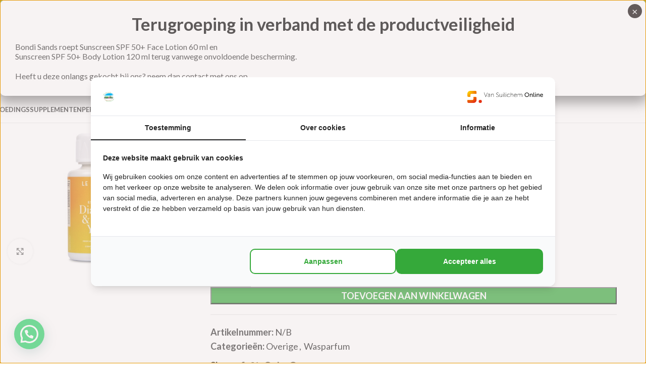

--- FILE ---
content_type: text/html; charset=UTF-8
request_url: https://www.roelvital.nl/product/wasparfum-diamante-ylang-ylang/
body_size: 36493
content:
<!DOCTYPE html>
<html lang="nl-NL">
<head>
    <!-- Google Tag Manager -->
    <script>(function(w,d,s,l,i){w[l]=w[l]||[];w[l].push({'gtm.start':
                new Date().getTime(),event:'gtm.js'});var f=d.getElementsByTagName(s)[0],
            j=d.createElement(s),dl=l!='dataLayer'?'&l='+l:'';j.async=true;j.src=
            'https://www.googletagmanager.com/gtm.js?id='+i+dl;f.parentNode.insertBefore(j,f);
        })(window,document,'script','dataLayer','GTM-PLMTT8P2');</script>
    <!-- End Google Tag Manager -->
	<meta charset="UTF-8">
	<link rel="profile" href="https://gmpg.org/xfn/11">
	<link rel="pingback" href="https://www.roelvital.nl/xmlrpc.php">

	<meta name='robots' content='index, follow, max-image-preview:large, max-snippet:-1, max-video-preview:-1' />
	<style>img:is([sizes="auto" i], [sizes^="auto," i]) { contain-intrinsic-size: 3000px 1500px }</style>
	
	<!-- This site is optimized with the Yoast SEO plugin v26.2 - https://yoast.com/wordpress/plugins/seo/ -->
	<title>Wasparfum Diamante ylang-ylang - Roelvital</title>
	<link rel="canonical" href="https://www.roelvital.nl/product/wasparfum-diamante-ylang-ylang/" />
	<meta property="og:locale" content="nl_NL" />
	<meta property="og:type" content="article" />
	<meta property="og:title" content="Wasparfum Diamante ylang-ylang - Roelvital" />
	<meta property="og:description" content="Deze &#8216;allround geur&#8217; ruikt fantastisch voor alle soorten kleding en textiel. De geur is zacht, bloemig, exotisch en een vleugje" />
	<meta property="og:url" content="https://www.roelvital.nl/product/wasparfum-diamante-ylang-ylang/" />
	<meta property="og:site_name" content="Roelvital" />
	<meta property="article:publisher" content="https://www.facebook.com/Gezondheidwinkel" />
	<meta property="article:modified_time" content="2023-07-18T09:54:51+00:00" />
	<meta property="og:image" content="https://www.roelvital.nl/wp-content/uploads/2023/07/diamant-ylang-500.jpg" />
	<meta property="og:image:width" content="605" />
	<meta property="og:image:height" content="472" />
	<meta property="og:image:type" content="image/jpeg" />
	<meta name="twitter:card" content="summary_large_image" />
	<meta name="twitter:label1" content="Geschatte leestijd" />
	<meta name="twitter:data1" content="1 minuut" />
	<script type="application/ld+json" class="yoast-schema-graph">{"@context":"https://schema.org","@graph":[{"@type":"WebPage","@id":"https://www.roelvital.nl/product/wasparfum-diamante-ylang-ylang/","url":"https://www.roelvital.nl/product/wasparfum-diamante-ylang-ylang/","name":"Wasparfum Diamante ylang-ylang - Roelvital","isPartOf":{"@id":"https://www.roelvital.nl/#website"},"primaryImageOfPage":{"@id":"https://www.roelvital.nl/product/wasparfum-diamante-ylang-ylang/#primaryimage"},"image":{"@id":"https://www.roelvital.nl/product/wasparfum-diamante-ylang-ylang/#primaryimage"},"thumbnailUrl":"https://www.roelvital.nl/wp-content/uploads/2023/07/diamant-ylang-500.jpg","datePublished":"2023-07-18T09:54:50+00:00","dateModified":"2023-07-18T09:54:51+00:00","breadcrumb":{"@id":"https://www.roelvital.nl/product/wasparfum-diamante-ylang-ylang/#breadcrumb"},"inLanguage":"nl-NL","potentialAction":[{"@type":"ReadAction","target":["https://www.roelvital.nl/product/wasparfum-diamante-ylang-ylang/"]}]},{"@type":"ImageObject","inLanguage":"nl-NL","@id":"https://www.roelvital.nl/product/wasparfum-diamante-ylang-ylang/#primaryimage","url":"https://www.roelvital.nl/wp-content/uploads/2023/07/diamant-ylang-500.jpg","contentUrl":"https://www.roelvital.nl/wp-content/uploads/2023/07/diamant-ylang-500.jpg","width":605,"height":472},{"@type":"BreadcrumbList","@id":"https://www.roelvital.nl/product/wasparfum-diamante-ylang-ylang/#breadcrumb","itemListElement":[{"@type":"ListItem","position":1,"name":"Home","item":"https://www.roelvital.nl/"},{"@type":"ListItem","position":2,"name":"Alle producten","item":"https://www.roelvital.nl/producten/"},{"@type":"ListItem","position":3,"name":"Wasparfum Diamante ylang-ylang"}]},{"@type":"WebSite","@id":"https://www.roelvital.nl/#website","url":"https://www.roelvital.nl/","name":"Roelvital","description":"","publisher":{"@id":"https://www.roelvital.nl/#organization"},"potentialAction":[{"@type":"SearchAction","target":{"@type":"EntryPoint","urlTemplate":"https://www.roelvital.nl/?s={search_term_string}"},"query-input":{"@type":"PropertyValueSpecification","valueRequired":true,"valueName":"search_term_string"}}],"inLanguage":"nl-NL"},{"@type":"Organization","@id":"https://www.roelvital.nl/#organization","name":"Roelvital","url":"https://www.roelvital.nl/","logo":{"@type":"ImageObject","inLanguage":"nl-NL","@id":"https://www.roelvital.nl/#/schema/logo/image/","url":"https://www.roelvital.nl/wp-content/uploads/2021/08/logoRoelvital.jpg","contentUrl":"https://www.roelvital.nl/wp-content/uploads/2021/08/logoRoelvital.jpg","width":1048,"height":932,"caption":"Roelvital"},"image":{"@id":"https://www.roelvital.nl/#/schema/logo/image/"},"sameAs":["https://www.facebook.com/Gezondheidwinkel"]}]}</script>
	<!-- / Yoast SEO plugin. -->


<link rel='dns-prefetch' href='//cdn.jsdelivr.net' />
<link rel='dns-prefetch' href='//fonts.googleapis.com' />
<link rel="alternate" type="application/rss+xml" title="Roelvital &raquo; feed" href="https://www.roelvital.nl/feed/" />
<link rel='stylesheet' id='init_enqueue_style-css' href='https://www.roelvital.nl/wp-content/plugins/recently-viewed-and-most-viewed-products/assets/css/ced_init.css?ver=1.0.13' type='text/css' media='all' />
<link rel='stylesheet' id='rvmv-select2-css-css' href='https://www.roelvital.nl/wp-content/plugins/woocommerce/assets/css/select2.css?ver=6.8.3' type='text/css' media='all' />
<link rel='stylesheet' id='wp-components-css' href='https://www.roelvital.nl/wp-includes/css/dist/components/style.min.css?ver=6.8.3' type='text/css' media='all' />
<link rel='stylesheet' id='wp-preferences-css' href='https://www.roelvital.nl/wp-includes/css/dist/preferences/style.min.css?ver=6.8.3' type='text/css' media='all' />
<link rel='stylesheet' id='wp-block-editor-css' href='https://www.roelvital.nl/wp-includes/css/dist/block-editor/style.min.css?ver=6.8.3' type='text/css' media='all' />
<link rel='stylesheet' id='popup-maker-block-library-style-css' href='https://www.roelvital.nl/wp-content/plugins/popup-maker/dist/packages/block-library-style.css?ver=dbea705cfafe089d65f1' type='text/css' media='all' />
<style id='joinchat-button-style-inline-css' type='text/css'>
.wp-block-joinchat-button{border:none!important;text-align:center}.wp-block-joinchat-button figure{display:table;margin:0 auto;padding:0}.wp-block-joinchat-button figcaption{font:normal normal 400 .6em/2em var(--wp--preset--font-family--system-font,sans-serif);margin:0;padding:0}.wp-block-joinchat-button .joinchat-button__qr{background-color:#fff;border:6px solid #25d366;border-radius:30px;box-sizing:content-box;display:block;height:200px;margin:auto;overflow:hidden;padding:10px;width:200px}.wp-block-joinchat-button .joinchat-button__qr canvas,.wp-block-joinchat-button .joinchat-button__qr img{display:block;margin:auto}.wp-block-joinchat-button .joinchat-button__link{align-items:center;background-color:#25d366;border:6px solid #25d366;border-radius:30px;display:inline-flex;flex-flow:row nowrap;justify-content:center;line-height:1.25em;margin:0 auto;text-decoration:none}.wp-block-joinchat-button .joinchat-button__link:before{background:transparent var(--joinchat-ico) no-repeat center;background-size:100%;content:"";display:block;height:1.5em;margin:-.75em .75em -.75em 0;width:1.5em}.wp-block-joinchat-button figure+.joinchat-button__link{margin-top:10px}@media (orientation:landscape)and (min-height:481px),(orientation:portrait)and (min-width:481px){.wp-block-joinchat-button.joinchat-button--qr-only figure+.joinchat-button__link{display:none}}@media (max-width:480px),(orientation:landscape)and (max-height:480px){.wp-block-joinchat-button figure{display:none}}

</style>
<link rel='stylesheet' id='wpa-css-css' href='https://www.roelvital.nl/wp-content/plugins/honeypot/includes/css/wpa.css?ver=2.3.04' type='text/css' media='all' />
<link rel='stylesheet' id='wcmnd-animate-stylesheet-css' href='https://www.roelvital.nl/wp-content/plugins/woo-mailchimp-newsletter-discount-extended/inc/assets/css/animate.css?ver=6.8.3' type='text/css' media='all' />
<link rel='stylesheet' id='wcmnd-popup-stylesheet-css' href='https://www.roelvital.nl/wp-content/plugins/woo-mailchimp-newsletter-discount-extended/inc/assets/css/magnific-popup.css?ver=6.8.3' type='text/css' media='all' />
<link rel='stylesheet' id='wcmnd-stylesheet-css' href='https://www.roelvital.nl/wp-content/plugins/woo-mailchimp-newsletter-discount-extended/inc/assets/css/woocommerce-mailchimp-newsletter.css?ver=2.6.0' type='text/css' media='all' />
<style id='wcmnd-stylesheet-inline-css' type='text/css'>
#wcmnd_modal{ min-height:auto; background:#f2f2f2;width:auto;}.wc-mailchimp-subscribe-form  .newsletter-discount-submit-button{ color: #ffffff; background-color: #333333}.wc-mailchimp-subscribe-form  .newsletter-discount-submit-button:hover{ color: #ffffff; background-color: #666666}.wc-mailchimp-subscribe-form .newsletter-discount-validation.error{ color: #ff3e4d; background: #f7e0e2}.wc-mailchimp-subscribe-form .newsletter-discount-validation.success{ color: #019031; background: #ffffff}#wcmnd_modal .mfp-close{ color: #ffffff}#wcmnd_modal .mfp-close:hover{ color: #cccccc}
</style>
<style id='woocommerce-inline-inline-css' type='text/css'>
.woocommerce form .form-row .required { visibility: visible; }
</style>
<link rel='stylesheet' id='custom-styles-css' href='https://www.roelvital.nl/wp-content/themes/woodmart-child/style.css?ver=6.8.3' type='text/css' media='all' />
<link rel='stylesheet' id='splide-css' href='https://cdn.jsdelivr.net/npm/@splidejs/splide@4.0.1/dist/css/splide.min.css?ver=6.8.3' type='text/css' media='all' />
<link rel='stylesheet' id='popup-maker-site-css' href='//www.roelvital.nl/wp-content/uploads/pum/pum-site-styles.css?generated=1765280040&#038;ver=1.21.5' type='text/css' media='all' />
<link rel='stylesheet' id='woo_discount_pro_style-css' href='https://www.roelvital.nl/wp-content/plugins/woo-discount-rules-pro/Assets/Css/awdr_style.css?ver=2.6.13' type='text/css' media='all' />
<link rel='stylesheet' id='js_composer_front-css' href='https://www.roelvital.nl/wp-content/plugins/js_composer/assets/css/js_composer.min.css?ver=8.4.1' type='text/css' media='all' />
<link rel='stylesheet' id='wd-style-base-css' href='https://www.roelvital.nl/wp-content/themes/woodmart/css/parts/base.min.css?ver=8.3.3' type='text/css' media='all' />
<link rel='stylesheet' id='wd-helpers-wpb-elem-css' href='https://www.roelvital.nl/wp-content/themes/woodmart/css/parts/helpers-wpb-elem.min.css?ver=8.3.3' type='text/css' media='all' />
<link rel='stylesheet' id='wd-wpbakery-base-css' href='https://www.roelvital.nl/wp-content/themes/woodmart/css/parts/int-wpb-base.min.css?ver=8.3.3' type='text/css' media='all' />
<link rel='stylesheet' id='wd-wpbakery-base-deprecated-css' href='https://www.roelvital.nl/wp-content/themes/woodmart/css/parts/int-wpb-base-deprecated.min.css?ver=8.3.3' type='text/css' media='all' />
<link rel='stylesheet' id='wd-notices-fixed-css' href='https://www.roelvital.nl/wp-content/themes/woodmart/css/parts/woo-opt-sticky-notices-old.min.css?ver=8.3.3' type='text/css' media='all' />
<link rel='stylesheet' id='wd-woocommerce-base-css' href='https://www.roelvital.nl/wp-content/themes/woodmart/css/parts/woocommerce-base.min.css?ver=8.3.3' type='text/css' media='all' />
<link rel='stylesheet' id='wd-mod-star-rating-css' href='https://www.roelvital.nl/wp-content/themes/woodmart/css/parts/mod-star-rating.min.css?ver=8.3.3' type='text/css' media='all' />
<link rel='stylesheet' id='wd-woocommerce-block-notices-css' href='https://www.roelvital.nl/wp-content/themes/woodmart/css/parts/woo-mod-block-notices.min.css?ver=8.3.3' type='text/css' media='all' />
<link rel='stylesheet' id='wd-woo-mod-quantity-css' href='https://www.roelvital.nl/wp-content/themes/woodmart/css/parts/woo-mod-quantity.min.css?ver=8.3.3' type='text/css' media='all' />
<link rel='stylesheet' id='wd-woo-single-prod-el-base-css' href='https://www.roelvital.nl/wp-content/themes/woodmart/css/parts/woo-single-prod-el-base.min.css?ver=8.3.3' type='text/css' media='all' />
<link rel='stylesheet' id='wd-woo-mod-stock-status-css' href='https://www.roelvital.nl/wp-content/themes/woodmart/css/parts/woo-mod-stock-status.min.css?ver=8.3.3' type='text/css' media='all' />
<link rel='stylesheet' id='wd-woo-mod-shop-attributes-css' href='https://www.roelvital.nl/wp-content/themes/woodmart/css/parts/woo-mod-shop-attributes.min.css?ver=8.3.3' type='text/css' media='all' />
<link rel='stylesheet' id='wd-wp-blocks-css' href='https://www.roelvital.nl/wp-content/themes/woodmart/css/parts/wp-blocks.min.css?ver=8.3.3' type='text/css' media='all' />
<link rel='stylesheet' id='wd-header-base-css' href='https://www.roelvital.nl/wp-content/themes/woodmart/css/parts/header-base.min.css?ver=8.3.3' type='text/css' media='all' />
<link rel='stylesheet' id='wd-mod-tools-css' href='https://www.roelvital.nl/wp-content/themes/woodmart/css/parts/mod-tools.min.css?ver=8.3.3' type='text/css' media='all' />
<link rel='stylesheet' id='wd-header-elements-base-css' href='https://www.roelvital.nl/wp-content/themes/woodmart/css/parts/header-el-base.min.css?ver=8.3.3' type='text/css' media='all' />
<link rel='stylesheet' id='wd-social-icons-css' href='https://www.roelvital.nl/wp-content/themes/woodmart/css/parts/el-social-icons.min.css?ver=8.3.3' type='text/css' media='all' />
<link rel='stylesheet' id='wd-header-cart-side-css' href='https://www.roelvital.nl/wp-content/themes/woodmart/css/parts/header-el-cart-side.min.css?ver=8.3.3' type='text/css' media='all' />
<link rel='stylesheet' id='wd-header-cart-css' href='https://www.roelvital.nl/wp-content/themes/woodmart/css/parts/header-el-cart.min.css?ver=8.3.3' type='text/css' media='all' />
<link rel='stylesheet' id='wd-widget-shopping-cart-css' href='https://www.roelvital.nl/wp-content/themes/woodmart/css/parts/woo-widget-shopping-cart.min.css?ver=8.3.3' type='text/css' media='all' />
<link rel='stylesheet' id='wd-widget-product-list-css' href='https://www.roelvital.nl/wp-content/themes/woodmart/css/parts/woo-widget-product-list.min.css?ver=8.3.3' type='text/css' media='all' />
<link rel='stylesheet' id='wd-header-my-account-dropdown-css' href='https://www.roelvital.nl/wp-content/themes/woodmart/css/parts/header-el-my-account-dropdown.min.css?ver=8.3.3' type='text/css' media='all' />
<link rel='stylesheet' id='wd-woo-mod-login-form-css' href='https://www.roelvital.nl/wp-content/themes/woodmart/css/parts/woo-mod-login-form.min.css?ver=8.3.3' type='text/css' media='all' />
<link rel='stylesheet' id='wd-header-my-account-css' href='https://www.roelvital.nl/wp-content/themes/woodmart/css/parts/header-el-my-account.min.css?ver=8.3.3' type='text/css' media='all' />
<link rel='stylesheet' id='wd-header-search-css' href='https://www.roelvital.nl/wp-content/themes/woodmart/css/parts/header-el-search.min.css?ver=8.3.3' type='text/css' media='all' />
<link rel='stylesheet' id='wd-header-search-form-css' href='https://www.roelvital.nl/wp-content/themes/woodmart/css/parts/header-el-search-form.min.css?ver=8.3.3' type='text/css' media='all' />
<link rel='stylesheet' id='wd-wd-search-form-css' href='https://www.roelvital.nl/wp-content/themes/woodmart/css/parts/wd-search-form.min.css?ver=8.3.3' type='text/css' media='all' />
<link rel='stylesheet' id='wd-wd-search-results-css' href='https://www.roelvital.nl/wp-content/themes/woodmart/css/parts/wd-search-results.min.css?ver=8.3.3' type='text/css' media='all' />
<link rel='stylesheet' id='wd-wd-search-dropdown-css' href='https://www.roelvital.nl/wp-content/themes/woodmart/css/parts/wd-search-dropdown.min.css?ver=8.3.3' type='text/css' media='all' />
<link rel='stylesheet' id='wd-wd-search-cat-css' href='https://www.roelvital.nl/wp-content/themes/woodmart/css/parts/wd-search-cat.min.css?ver=8.3.3' type='text/css' media='all' />
<link rel='stylesheet' id='wd-header-mobile-nav-dropdown-css' href='https://www.roelvital.nl/wp-content/themes/woodmart/css/parts/header-el-mobile-nav-dropdown.min.css?ver=8.3.3' type='text/css' media='all' />
<link rel='stylesheet' id='wd-woo-single-prod-predefined-css' href='https://www.roelvital.nl/wp-content/themes/woodmart/css/parts/woo-single-prod-predefined.min.css?ver=8.3.3' type='text/css' media='all' />
<link rel='stylesheet' id='wd-woo-single-prod-and-quick-view-predefined-css' href='https://www.roelvital.nl/wp-content/themes/woodmart/css/parts/woo-single-prod-and-quick-view-predefined.min.css?ver=8.3.3' type='text/css' media='all' />
<link rel='stylesheet' id='wd-woo-single-prod-el-tabs-predefined-css' href='https://www.roelvital.nl/wp-content/themes/woodmart/css/parts/woo-single-prod-el-tabs-predefined.min.css?ver=8.3.3' type='text/css' media='all' />
<link rel='stylesheet' id='wd-woo-single-prod-el-gallery-css' href='https://www.roelvital.nl/wp-content/themes/woodmart/css/parts/woo-single-prod-el-gallery.min.css?ver=8.3.3' type='text/css' media='all' />
<link rel='stylesheet' id='wd-swiper-css' href='https://www.roelvital.nl/wp-content/themes/woodmart/css/parts/lib-swiper.min.css?ver=8.3.3' type='text/css' media='all' />
<link rel='stylesheet' id='wd-swiper-arrows-css' href='https://www.roelvital.nl/wp-content/themes/woodmart/css/parts/lib-swiper-arrows.min.css?ver=8.3.3' type='text/css' media='all' />
<link rel='stylesheet' id='wd-photoswipe-css' href='https://www.roelvital.nl/wp-content/themes/woodmart/css/parts/lib-photoswipe.min.css?ver=8.3.3' type='text/css' media='all' />
<link rel='stylesheet' id='wd-woo-single-prod-el-navigation-css' href='https://www.roelvital.nl/wp-content/themes/woodmart/css/parts/woo-single-prod-el-navigation.min.css?ver=8.3.3' type='text/css' media='all' />
<link rel='stylesheet' id='wd-woo-mod-variation-form-css' href='https://www.roelvital.nl/wp-content/themes/woodmart/css/parts/woo-mod-variation-form.min.css?ver=8.3.3' type='text/css' media='all' />
<link rel='stylesheet' id='wd-woo-mod-swatches-base-css' href='https://www.roelvital.nl/wp-content/themes/woodmart/css/parts/woo-mod-swatches-base.min.css?ver=8.3.3' type='text/css' media='all' />
<link rel='stylesheet' id='wd-woo-mod-variation-form-single-css' href='https://www.roelvital.nl/wp-content/themes/woodmart/css/parts/woo-mod-variation-form-single.min.css?ver=8.3.3' type='text/css' media='all' />
<link rel='stylesheet' id='wd-woo-mod-swatches-style-1-css' href='https://www.roelvital.nl/wp-content/themes/woodmart/css/parts/woo-mod-swatches-style-1.min.css?ver=8.3.3' type='text/css' media='all' />
<link rel='stylesheet' id='wd-woo-mod-swatches-dis-1-css' href='https://www.roelvital.nl/wp-content/themes/woodmart/css/parts/woo-mod-swatches-dis-style-1.min.css?ver=8.3.3' type='text/css' media='all' />
<link rel='stylesheet' id='wd-tabs-css' href='https://www.roelvital.nl/wp-content/themes/woodmart/css/parts/el-tabs.min.css?ver=8.3.3' type='text/css' media='all' />
<link rel='stylesheet' id='wd-woo-single-prod-el-tabs-opt-layout-tabs-css' href='https://www.roelvital.nl/wp-content/themes/woodmart/css/parts/woo-single-prod-el-tabs-opt-layout-tabs.min.css?ver=8.3.3' type='text/css' media='all' />
<link rel='stylesheet' id='wd-accordion-css' href='https://www.roelvital.nl/wp-content/themes/woodmart/css/parts/el-accordion.min.css?ver=8.3.3' type='text/css' media='all' />
<link rel='stylesheet' id='wd-accordion-elem-wpb-css' href='https://www.roelvital.nl/wp-content/themes/woodmart/css/parts/el-accordion-wpb-elem.min.css?ver=8.3.3' type='text/css' media='all' />
<link rel='stylesheet' id='wd-product-loop-css' href='https://www.roelvital.nl/wp-content/themes/woodmart/css/parts/woo-product-loop.min.css?ver=8.3.3' type='text/css' media='all' />
<link rel='stylesheet' id='wd-product-loop-base-css' href='https://www.roelvital.nl/wp-content/themes/woodmart/css/parts/woo-product-loop-base.min.css?ver=8.3.3' type='text/css' media='all' />
<link rel='stylesheet' id='wd-woo-mod-add-btn-replace-css' href='https://www.roelvital.nl/wp-content/themes/woodmart/css/parts/woo-mod-add-btn-replace.min.css?ver=8.3.3' type='text/css' media='all' />
<link rel='stylesheet' id='wd-mod-more-description-css' href='https://www.roelvital.nl/wp-content/themes/woodmart/css/parts/mod-more-description.min.css?ver=8.3.3' type='text/css' media='all' />
<link rel='stylesheet' id='wd-categories-loop-default-css' href='https://www.roelvital.nl/wp-content/themes/woodmart/css/parts/woo-categories-loop-default-old.min.css?ver=8.3.3' type='text/css' media='all' />
<link rel='stylesheet' id='wd-woo-categories-loop-css' href='https://www.roelvital.nl/wp-content/themes/woodmart/css/parts/woo-categories-loop.min.css?ver=8.3.3' type='text/css' media='all' />
<link rel='stylesheet' id='wd-categories-loop-css' href='https://www.roelvital.nl/wp-content/themes/woodmart/css/parts/woo-categories-loop-old.min.css?ver=8.3.3' type='text/css' media='all' />
<link rel='stylesheet' id='wd-sticky-loader-css' href='https://www.roelvital.nl/wp-content/themes/woodmart/css/parts/mod-sticky-loader.min.css?ver=8.3.3' type='text/css' media='all' />
<link rel='stylesheet' id='wd-footer-base-css' href='https://www.roelvital.nl/wp-content/themes/woodmart/css/parts/footer-base.min.css?ver=8.3.3' type='text/css' media='all' />
<link rel='stylesheet' id='wd-section-title-css' href='https://www.roelvital.nl/wp-content/themes/woodmart/css/parts/el-section-title.min.css?ver=8.3.3' type='text/css' media='all' />
<link rel='stylesheet' id='wd-mod-highlighted-text-css' href='https://www.roelvital.nl/wp-content/themes/woodmart/css/parts/mod-highlighted-text.min.css?ver=8.3.3' type='text/css' media='all' />
<link rel='stylesheet' id='wd-brands-css' href='https://www.roelvital.nl/wp-content/themes/woodmart/css/parts/el-brand.min.css?ver=8.3.3' type='text/css' media='all' />
<link rel='stylesheet' id='wd-widget-nav-css' href='https://www.roelvital.nl/wp-content/themes/woodmart/css/parts/widget-nav.min.css?ver=8.3.3' type='text/css' media='all' />
<link rel='stylesheet' id='wd-scroll-top-css' href='https://www.roelvital.nl/wp-content/themes/woodmart/css/parts/opt-scrolltotop.min.css?ver=8.3.3' type='text/css' media='all' />
<link rel='stylesheet' id='xts-google-fonts-css' href='https://fonts.googleapis.com/css?family=Lato%3A400%2C700%7CPoppins%3A400%2C600%2C500&#038;ver=8.3.3' type='text/css' media='all' />
<script type="text/javascript" src="https://www.roelvital.nl/wp-includes/js/jquery/jquery.min.js?ver=3.7.1" id="jquery-core-js"></script>
<script type="text/javascript" src="https://www.roelvital.nl/wp-includes/js/jquery/jquery-migrate.min.js?ver=3.4.1" id="jquery-migrate-js"></script>
<script type="text/javascript" src="https://www.roelvital.nl/wp-content/plugins/woocommerce/assets/js/jquery-blockui/jquery.blockUI.min.js?ver=2.7.0-wc.10.2.3" id="jquery-blockui-js" data-wp-strategy="defer"></script>
<script type="text/javascript" id="wc-add-to-cart-js-extra">
/* <![CDATA[ */
var wc_add_to_cart_params = {"ajax_url":"\/wp-admin\/admin-ajax.php","wc_ajax_url":"\/?wc-ajax=%%endpoint%%","i18n_view_cart":"Bekijk winkelwagen","cart_url":"https:\/\/www.roelvital.nl\/winkelmand\/","is_cart":"","cart_redirect_after_add":"no"};
/* ]]> */
</script>
<script type="text/javascript" src="https://www.roelvital.nl/wp-content/plugins/woocommerce/assets/js/frontend/add-to-cart.min.js?ver=10.2.3" id="wc-add-to-cart-js" data-wp-strategy="defer"></script>
<script type="text/javascript" id="wc-single-product-js-extra">
/* <![CDATA[ */
var wc_single_product_params = {"i18n_required_rating_text":"Selecteer een waardering","i18n_rating_options":["1 van de 5 sterren","2 van de 5 sterren","3 van de 5 sterren","4 van de 5 sterren","5 van de 5 sterren"],"i18n_product_gallery_trigger_text":"Afbeeldinggalerij in volledig scherm bekijken","review_rating_required":"yes","flexslider":{"rtl":false,"animation":"slide","smoothHeight":true,"directionNav":false,"controlNav":"thumbnails","slideshow":false,"animationSpeed":500,"animationLoop":false,"allowOneSlide":false},"zoom_enabled":"","zoom_options":[],"photoswipe_enabled":"","photoswipe_options":{"shareEl":false,"closeOnScroll":false,"history":false,"hideAnimationDuration":0,"showAnimationDuration":0},"flexslider_enabled":""};
/* ]]> */
</script>
<script type="text/javascript" src="https://www.roelvital.nl/wp-content/plugins/woocommerce/assets/js/frontend/single-product.min.js?ver=10.2.3" id="wc-single-product-js" defer="defer" data-wp-strategy="defer"></script>
<script type="text/javascript" src="https://www.roelvital.nl/wp-content/plugins/woocommerce/assets/js/js-cookie/js.cookie.min.js?ver=2.1.4-wc.10.2.3" id="js-cookie-js" defer="defer" data-wp-strategy="defer"></script>
<script type="text/javascript" id="woocommerce-js-extra">
/* <![CDATA[ */
var woocommerce_params = {"ajax_url":"\/wp-admin\/admin-ajax.php","wc_ajax_url":"\/?wc-ajax=%%endpoint%%","i18n_password_show":"Wachtwoord weergeven","i18n_password_hide":"Wachtwoord verbergen"};
/* ]]> */
</script>
<script type="text/javascript" src="https://www.roelvital.nl/wp-content/plugins/woocommerce/assets/js/frontend/woocommerce.min.js?ver=10.2.3" id="woocommerce-js" defer="defer" data-wp-strategy="defer"></script>
<script type="text/javascript" src="https://www.roelvital.nl/wp-content/plugins/js_composer/assets/js/vendors/woocommerce-add-to-cart.js?ver=8.4.1" id="vc_woocommerce-add-to-cart-js-js"></script>
<script type="text/javascript" src="https://cdn.jsdelivr.net/npm/@splidejs/splide@4.0.1/dist/js/splide.min.js?ver=6.8.3" id="splide-js"></script>
<script type="text/javascript" src="https://www.roelvital.nl/wp-content/themes/woodmart-child/bootstrap.min.js?ver=6.8.3" id="bootstrap-js"></script>
<script type="text/javascript" src="https://www.roelvital.nl/wp-content/themes/woodmart/js/libs/device.min.js?ver=8.3.3" id="wd-device-library-js"></script>
<script type="text/javascript" src="https://www.roelvital.nl/wp-content/themes/woodmart/js/scripts/global/scrollBar.min.js?ver=8.3.3" id="wd-scrollbar-js"></script>
<script></script><link rel="https://api.w.org/" href="https://www.roelvital.nl/wp-json/" /><link rel="alternate" title="JSON" type="application/json" href="https://www.roelvital.nl/wp-json/wp/v2/product/24920" /><link rel="EditURI" type="application/rsd+xml" title="RSD" href="https://www.roelvital.nl/xmlrpc.php?rsd" />
<meta name="generator" content="WordPress 6.8.3" />
<meta name="generator" content="WooCommerce 10.2.3" />
<link rel='shortlink' href='https://www.roelvital.nl/?p=24920' />
<link rel="alternate" title="oEmbed (JSON)" type="application/json+oembed" href="https://www.roelvital.nl/wp-json/oembed/1.0/embed?url=https%3A%2F%2Fwww.roelvital.nl%2Fproduct%2Fwasparfum-diamante-ylang-ylang%2F" />
<link rel="alternate" title="oEmbed (XML)" type="text/xml+oembed" href="https://www.roelvital.nl/wp-json/oembed/1.0/embed?url=https%3A%2F%2Fwww.roelvital.nl%2Fproduct%2Fwasparfum-diamante-ylang-ylang%2F&#038;format=xml" />
<!-- Global site tag (gtag.js) - Google Analytics -->
<script async src=https://www.googletagmanager.com/gtag/js?id=UA-206894708-1></script>
<script>
  window.dataLayer = window.dataLayer || [];
  function gtag(){dataLayer.push(arguments);}
  gtag('js', new Date());

  gtag('config', 'UA-206894708-1');
</script>

<script type="text/javascript">
        var _smartsupp = _smartsupp || {};
        _smartsupp.key = '485bfc179f83c9f560eefa6525418437bf3579d4';
        window.smartsupp||(function(d) {
            var s,c,o=smartsupp=function(){ o._.push(arguments)};o._=[];
            s=d.getElementsByTagName('script')[0];c=d.createElement('script');
            c.type='text/javascript';c.charset='utf-8';c.async=true;
            c.src='https://www.smartsuppchat.com/loader.js?';s.parentNode.insertBefore(c,s);
        })(document);
    </script>
					<meta name="viewport" content="width=device-width, initial-scale=1.0, maximum-scale=1.0, user-scalable=no">
										<noscript><style>.woocommerce-product-gallery{ opacity: 1 !important; }</style></noscript>
	<meta name="generator" content="Powered by WPBakery Page Builder - drag and drop page builder for WordPress."/>
<link rel="icon" href="https://www.roelvital.nl/wp-content/uploads/2021/07/cropped-logoRoelvital-32x32.jpg" sizes="32x32" />
<link rel="icon" href="https://www.roelvital.nl/wp-content/uploads/2021/07/cropped-logoRoelvital-192x192.jpg" sizes="192x192" />
<link rel="apple-touch-icon" href="https://www.roelvital.nl/wp-content/uploads/2021/07/cropped-logoRoelvital-180x180.jpg" />
<meta name="msapplication-TileImage" content="https://www.roelvital.nl/wp-content/uploads/2021/07/cropped-logoRoelvital-270x270.jpg" />
<style>
		
		</style><noscript><style> .wpb_animate_when_almost_visible { opacity: 1; }</style></noscript>			<style id="wd-style-header_528910-css" data-type="wd-style-header_528910">
				:root{
	--wd-top-bar-h: 40px;
	--wd-top-bar-sm-h: 38px;
	--wd-top-bar-sticky-h: .00001px;
	--wd-top-bar-brd-w: .00001px;

	--wd-header-general-h: 150px;
	--wd-header-general-sm-h: 100px;
	--wd-header-general-sticky-h: .00001px;
	--wd-header-general-brd-w: 1px;

	--wd-header-bottom-h: 52px;
	--wd-header-bottom-sm-h: .00001px;
	--wd-header-bottom-sticky-h: .00001px;
	--wd-header-bottom-brd-w: 1px;

	--wd-header-clone-h: .00001px;

	--wd-header-brd-w: calc(var(--wd-top-bar-brd-w) + var(--wd-header-general-brd-w) + var(--wd-header-bottom-brd-w));
	--wd-header-h: calc(var(--wd-top-bar-h) + var(--wd-header-general-h) + var(--wd-header-bottom-h) + var(--wd-header-brd-w));
	--wd-header-sticky-h: calc(var(--wd-top-bar-sticky-h) + var(--wd-header-general-sticky-h) + var(--wd-header-bottom-sticky-h) + var(--wd-header-clone-h) + var(--wd-header-brd-w));
	--wd-header-sm-h: calc(var(--wd-top-bar-sm-h) + var(--wd-header-general-sm-h) + var(--wd-header-bottom-sm-h) + var(--wd-header-brd-w));
}

.whb-top-bar .wd-dropdown {
	margin-top: -1px;
}

.whb-top-bar .wd-dropdown:after {
	height: 10px;
}




:root:has(.whb-general-header.whb-border-boxed) {
	--wd-header-general-brd-w: .00001px;
}

@media (max-width: 1024px) {
:root:has(.whb-general-header.whb-hidden-mobile) {
	--wd-header-general-brd-w: .00001px;
}
}

:root:has(.whb-header-bottom.whb-border-boxed) {
	--wd-header-bottom-brd-w: .00001px;
}

@media (max-width: 1024px) {
:root:has(.whb-header-bottom.whb-hidden-mobile) {
	--wd-header-bottom-brd-w: .00001px;
}
}

.whb-header-bottom .wd-dropdown {
	margin-top: 5px;
}

.whb-header-bottom .wd-dropdown:after {
	height: 16px;
}



		
.whb-top-bar {
	background-color: rgba(131, 183, 53, 1);
}

.whb-9x1ytaxq7aphtb3npidp form.searchform {
	--wd-form-height: 46px;
}
.whb-general-header {
	border-color: rgba(232, 232, 232, 1);border-bottom-width: 1px;border-bottom-style: solid;
}

.whb-header-bottom {
	border-color: rgba(232, 232, 232, 1);border-bottom-width: 1px;border-bottom-style: solid;
}
			</style>
						<style id="wd-style-theme_settings_default-css" data-type="wd-style-theme_settings_default">
				@font-face {
	font-weight: normal;
	font-style: normal;
	font-family: "woodmart-font";
	src: url("//www.roelvital.nl/wp-content/themes/woodmart/fonts/woodmart-font-1-400.woff2?v=8.3.3") format("woff2");
}

@font-face {
	font-family: "star";
	font-weight: 400;
	font-style: normal;
	src: url("//www.roelvital.nl/wp-content/plugins/woocommerce/assets/fonts/star.eot?#iefix") format("embedded-opentype"), url("//www.roelvital.nl/wp-content/plugins/woocommerce/assets/fonts/star.woff") format("woff"), url("//www.roelvital.nl/wp-content/plugins/woocommerce/assets/fonts/star.ttf") format("truetype"), url("//www.roelvital.nl/wp-content/plugins/woocommerce/assets/fonts/star.svg#star") format("svg");
}

@font-face {
	font-family: "WooCommerce";
	font-weight: 400;
	font-style: normal;
	src: url("//www.roelvital.nl/wp-content/plugins/woocommerce/assets/fonts/WooCommerce.eot?#iefix") format("embedded-opentype"), url("//www.roelvital.nl/wp-content/plugins/woocommerce/assets/fonts/WooCommerce.woff") format("woff"), url("//www.roelvital.nl/wp-content/plugins/woocommerce/assets/fonts/WooCommerce.ttf") format("truetype"), url("//www.roelvital.nl/wp-content/plugins/woocommerce/assets/fonts/WooCommerce.svg#WooCommerce") format("svg");
}

:root {
	--wd-text-font: "Lato", Arial, Helvetica, sans-serif;
	--wd-text-font-weight: 400;
	--wd-text-color: #222222;
	--wd-text-font-size: 18px;
	--wd-title-font: "Poppins", Arial, Helvetica, sans-serif;
	--wd-title-font-weight: 600;
	--wd-title-color: #242424;
	--wd-entities-title-font: "Poppins", Arial, Helvetica, sans-serif;
	--wd-entities-title-font-weight: 500;
	--wd-entities-title-color: #333333;
	--wd-entities-title-color-hover: rgb(51 51 51 / 65%);
	--wd-alternative-font: "Lato", Arial, Helvetica, sans-serif;
	--wd-widget-title-font: "Poppins", Arial, Helvetica, sans-serif;
	--wd-widget-title-font-weight: 600;
	--wd-widget-title-transform: uppercase;
	--wd-widget-title-color: #333;
	--wd-widget-title-font-size: 16px;
	--wd-header-el-font: "Lato", Arial, Helvetica, sans-serif;
	--wd-header-el-font-weight: 700;
	--wd-header-el-transform: uppercase;
	--wd-header-el-font-size: 13px;
	--wd-otl-style: dotted;
	--wd-otl-width: 2px;
	--wd-primary-color: #35a93a;
	--wd-alternative-color: #fbbc34;
	--btn-default-bgcolor: #f7f7f7;
	--btn-default-bgcolor-hover: #efefef;
	--btn-accented-bgcolor: #35a93a;
	--btn-accented-bgcolor-hover: rgba(53,169,58,0.8);
	--wd-form-brd-width: 2px;
	--notices-success-bg: #459647;
	--notices-success-color: #fff;
	--notices-warning-bg: #E0B252;
	--notices-warning-color: #fff;
	--wd-link-color: #333333;
	--wd-link-color-hover: #242424;
}
.wd-age-verify-wrap {
	--wd-popup-width: 500px;
}
.wd-popup.wd-promo-popup {
	background-color: #111111;
	background-image: none;
	background-repeat: no-repeat;
	background-size: contain;
	background-position: left center;
}
.wd-promo-popup-wrap {
	--wd-popup-width: 800px;
}
:is(.woodmart-woocommerce-layered-nav, .wd-product-category-filter) .wd-scroll-content {
	max-height: 280px;
}
.wd-page-title .wd-page-title-bg img {
	object-fit: cover;
	object-position: center center;
}
.wd-footer {
	background-color: #f9f9f9;
	background-image: none;
}
.mfp-wrap.wd-popup-quick-view-wrap {
	--wd-popup-width: 920px;
}
:root{
--wd-container-w: 1222px;
--wd-form-brd-radius: 0px;
--btn-default-color: #333;
--btn-default-color-hover: #333;
--btn-accented-color: #fff;
--btn-accented-color-hover: #fff;
--btn-default-brd-radius: 0px;
--btn-default-box-shadow: none;
--btn-default-box-shadow-hover: none;
--btn-default-box-shadow-active: none;
--btn-default-bottom: 0px;
--btn-accented-bottom-active: -1px;
--btn-accented-brd-radius: 0px;
--btn-accented-box-shadow: inset 0 -2px 0 rgba(0, 0, 0, .15);
--btn-accented-box-shadow-hover: inset 0 -2px 0 rgba(0, 0, 0, .15);
--wd-brd-radius: 0px;
}

@media (min-width: 1222px) {
[data-vc-full-width]:not([data-vc-stretch-content]),
:is(.vc_section, .vc_row).wd-section-stretch {
padding-left: calc((100vw - 1222px - var(--wd-sticky-nav-w) - var(--wd-scroll-w)) / 2);
padding-right: calc((100vw - 1222px - var(--wd-sticky-nav-w) - var(--wd-scroll-w)) / 2);
}
}


.wd-page-title {
background-color: #0a0a0a;
}

			</style>
			</head>

<body class="wp-singular product-template-default single single-product postid-24920 wp-custom-logo wp-theme-woodmart wp-child-theme-woodmart-child theme-woodmart woocommerce woocommerce-page woocommerce-no-js wrapper-full-width  categories-accordion-on woodmart-ajax-shop-on notifications-sticky wpb-js-composer js-comp-ver-8.4.1 vc_responsive">
<!-- Google Tag Manager (noscript) -->
<noscript><iframe src="https://www.googletagmanager.com/ns.html?id=GTM-PLMTT8P2"
                  height="0" width="0" style="display:none;visibility:hidden"></iframe></noscript>
<!-- End Google Tag Manager (noscript) -->
			<script type="text/javascript" id="wd-flicker-fix">// Flicker fix.</script><script type="application/ld+json">
    {
        "@context" : "http://schema.org",
        "@type" : "LocalBusiness",
        "name" : "Roelvital",
        "url" : "https://www.roelvital.nl",
        "logo" : "https://www.roelvital.nl/wp-content/uploads/2021/07/logoRoelvital.jpg",
        "image" : "https://www.roelvital.nl/wp-content/uploads/2021/07/logoRoelvital.jpg",
        "sameAs" : [
            "https://www.facebook.com/Gezondheidwinkel",
			"https://www.linkedin.com/in/roel-vital-79a1a321b/",
			"https://www.instagram.com/roel_vital/",
			"https://twitter.com/RoelVital_"
        ],
        "address": {
            "@type": "PostalAddress",
            "streetAddress": "Rijksstraatweg 20 /A",
            "addressRegion": "4191",
            "postalCode": "SE",
            "addressCountry": "NL"
          }
    }
</script>		<div class="wd-skip-links">
								<a href="#menu-main-menu" class="wd-skip-navigation btn">
						Skip to navigation					</a>
								<a href="#main-content" class="wd-skip-content btn">
				Skip to main content			</a>
		</div>
			
	
	<div class="wd-page-wrapper website-wrapper">
									<header class="whb-header whb-header_528910 whb-sticky-shadow whb-scroll-slide whb-sticky-real">
					<div class="whb-main-header">
	
<div class="whb-row whb-top-bar whb-not-sticky-row whb-with-bg whb-without-border whb-color-light whb-flex-flex-middle">
	<div class="container">
		<div class="whb-flex-row whb-top-bar-inner">
			<div class="whb-column whb-col-left whb-column5 whb-visible-lg whb-empty-column">
	</div>
<div class="whb-column whb-col-center whb-column6 whb-visible-lg whb-empty-column">
	</div>
<div class="whb-column whb-col-right whb-column7 whb-visible-lg">
				<div
						class=" wd-social-icons  wd-style-default social-follow wd-shape-circle  whb-43k0qayz7gg36f2jmmhk color-scheme-light text-center">
				
				
									<a rel="noopener noreferrer nofollow" href="https://www.facebook.com/pages/Roelvitalnl/305779546187739?fref=ts" target="_blank" class=" wd-social-icon social-facebook" aria-label="Facebook social link">
						<span class="wd-icon"></span>
											</a>
				
				
				
				
				
				
				
				
				
				
				
				
				
				
				
				
				
				
				
				
				
				
				
				
				
				
			</div>

		<div class="wd-header-divider wd-full-height whb-vewvcp5fvpi1ef97wokj"></div>

<div class="wd-header-cart wd-tools-element wd-design-2 cart-widget-opener whb-nedhm962r512y1xz9j06">
	<a href="https://www.roelvital.nl/winkelmand/" title="Winkelmand">
		
			<span class="wd-tools-icon wd-icon-alt">
															<span class="wd-cart-number wd-tools-count">0 <span>items</span></span>
									</span>
			<span class="wd-tools-text">
				
										<span class="wd-cart-subtotal"><span class="woocommerce-Price-amount amount"><bdi><span class="woocommerce-Price-currencySymbol">&euro;</span>0,00</bdi></span></span>
					</span>

			</a>
	</div>
<div class="wd-header-divider wd-full-height whb-hvo7pk2f543doxhr21h5"></div>
<div class="wd-header-my-account wd-tools-element wd-event-hover wd-with-username wd-design-1 wd-account-style-icon whb-uttdt58fqje41bjnyklu">
			<a href="https://www.roelvital.nl/mijn-account/" title="Mijn account">
			
				<span class="wd-tools-icon">
									</span>
				<span class="wd-tools-text">
				Login / Register			</span>

					</a>

		
					<div class="wd-dropdown wd-dropdown-register color-scheme-dark">
						<div class="login-dropdown-inner woocommerce">
							<span class="wd-heading"><span class="title">Sign in</span><a class="create-account-link" href="https://www.roelvital.nl/mijn-account/?action=register">Create an Account</a></span>
										<form id="customer_login" method="post" class="login woocommerce-form woocommerce-form-login
						" action="https://www.roelvital.nl/mijn-account/" 			>

				
				
				<p class="woocommerce-FormRow woocommerce-FormRow--wide form-row form-row-wide form-row-username">
					<label for="username">Gebruikersnaam of e-mailadres&nbsp;<span class="required" aria-hidden="true">*</span><span class="screen-reader-text">Vereist</span></label>
					<input type="text" class="woocommerce-Input woocommerce-Input--text input-text" name="username" id="username" autocomplete="username" value="" />				</p>
				<p class="woocommerce-FormRow woocommerce-FormRow--wide form-row form-row-wide form-row-password">
					<label for="password">Password&nbsp;<span class="required" aria-hidden="true">*</span><span class="screen-reader-text">Vereist</span></label>
					<input class="woocommerce-Input woocommerce-Input--text input-text" type="password" name="password" id="password" autocomplete="current-password" />
				</p>

				<input type="hidden" id="wpa_initiator" class="wpa_initiator" name="wpa_initiator" value="" />
				<p class="form-row form-row-btn">
					<input type="hidden" id="woocommerce-login-nonce" name="woocommerce-login-nonce" value="2f3367f596" /><input type="hidden" name="_wp_http_referer" value="/product/wasparfum-diamante-ylang-ylang/" />										<button type="submit" class="button woocommerce-button woocommerce-form-login__submit" name="login" value="Log in">Log in</button>
				</p>

				<p class="login-form-footer">
					<a href="https://www.roelvital.nl/mijn-account/lost-password/" class="woocommerce-LostPassword lost_password">Lost your password?</a>
					<label class="woocommerce-form__label woocommerce-form__label-for-checkbox woocommerce-form-login__rememberme">
						<input class="woocommerce-form__input woocommerce-form__input-checkbox" name="rememberme" type="checkbox" value="forever" title="Remember me" aria-label="Remember me" /> <span>Remember me</span>
					</label>
				</p>

				
							</form>

		
						</div>
					</div>
					</div>
</div>
<div class="whb-column whb-col-mobile whb-column_mobile1 whb-hidden-lg">
				<div
						class=" wd-social-icons  wd-style-default social-follow wd-shape-circle  whb-vmlw3iqy1i9gf64uk7of color-scheme-light text-center">
				
				
									<a rel="noopener noreferrer nofollow" href="https://www.facebook.com/pages/Roelvitalnl/305779546187739?fref=ts" target="_blank" class=" wd-social-icon social-facebook" aria-label="Facebook social link">
						<span class="wd-icon"></span>
											</a>
				
				
				
				
				
				
				
				
				
				
				
				
				
				
				
				
				
				
				
				
				
				
				
				
				
				
			</div>

		</div>
		</div>
	</div>
</div>

<div class="whb-row whb-general-header whb-not-sticky-row whb-without-bg whb-border-fullwidth whb-color-dark whb-flex-flex-middle">
	<div class="container">
		<div class="whb-flex-row whb-general-header-inner">
			<div class="whb-column whb-col-left whb-column8 whb-visible-lg">
	<div class="site-logo whb-gs8bcnxektjsro21n657 wd-switch-logo">
	<a href="https://www.roelvital.nl/" class="wd-logo wd-main-logo" rel="home" aria-label="Site logo">
		<img src="https://www.roelvital.nl/wp-content/uploads/2021/07/logoRoelvital.jpg" alt="Roelvital" style="max-width: 300px;" loading="lazy" />	</a>
					<a href="https://www.roelvital.nl/" class="wd-logo wd-sticky-logo" rel="home">
			<img src="https://www.roelvital.nl/wp-content/uploads/2021/07/logoRoelvital.jpg" alt="Roelvital" style="max-width: 300px;" />		</a>
	</div>

<div class="whb-space-element whb-w4qp08fs9v0x9hyhc1pn " style="width:80px;"></div>
</div>
<div class="whb-column whb-col-center whb-column9 whb-visible-lg">
	<div class="wd-search-form  wd-header-search-form wd-display-form whb-9x1ytaxq7aphtb3npidp">

<form role="search" method="get" class="searchform  wd-with-cat wd-style-default wd-cat-style-bordered woodmart-ajax-search" action="https://www.roelvital.nl/"  data-thumbnail="1" data-price="1" data-post_type="product" data-count="20" data-sku="0" data-symbols_count="3" data-include_cat_search="no" autocomplete="off">
	<input type="text" class="s" placeholder="Zoek een product" value="" name="s" aria-label="Search" title="Zoek een product" required/>
	<input type="hidden" name="post_type" value="product">

	<span tabindex="0" aria-label="Clear search" class="wd-clear-search wd-role-btn wd-hide"></span>

						<div class="wd-search-cat wd-event-click wd-scroll">
				<input type="hidden" name="product_cat" value="0">
				<div tabindex="0" class="wd-search-cat-btn wd-role-btn" aria-label="Selecteer categorie" rel="nofollow" data-val="0">
					<span>Selecteer categorie</span>
				</div>
				<div class="wd-dropdown wd-dropdown-search-cat wd-dropdown-menu wd-scroll-content wd-design-default color-scheme-dark">
					<ul class="wd-sub-menu">
						<li style="display:none;"><a href="#" data-val="0">Selecteer categorie</a></li>
							<li class="cat-item cat-item-458"><a class="pf-value" href="https://www.roelvital.nl/product-category/etherische-olien/" data-val="etherische-olien" data-title="Diffusers &amp; etherische oliën" >Diffusers &amp; etherische oliën</a>
</li>
	<li class="cat-item cat-item-75"><a class="pf-value" href="https://www.roelvital.nl/product-category/kruiden/" data-val="kruiden" data-title="Kruiden en thee" >Kruiden en thee</a>
<ul class='children'>
	<li class="cat-item cat-item-305"><a class="pf-value" href="https://www.roelvital.nl/product-category/kruiden/geneeskrachtige-kruiden-losse-thee-roelvital-geneeskrachtige-kruiden-losse-thee/" data-val="geneeskrachtige-kruiden-losse-thee-roelvital-geneeskrachtige-kruiden-losse-thee" data-title="Kruiden" >Kruiden</a>
</li>
	<li class="cat-item cat-item-312"><a class="pf-value" href="https://www.roelvital.nl/product-category/kruiden/losse-thee/" data-val="losse-thee" data-title="Losse thee" >Losse thee</a>
</li>
	<li class="cat-item cat-item-288"><a class="pf-value" href="https://www.roelvital.nl/product-category/kruiden/theezakjes/" data-val="theezakjes" data-title="Theezakjes" >Theezakjes</a>
</li>
</ul>
</li>
	<li class="cat-item cat-item-262"><a class="pf-value" href="https://www.roelvital.nl/product-category/overige/" data-val="overige" data-title="Overige" >Overige</a>
<ul class='children'>
	<li class="cat-item cat-item-579"><a class="pf-value" href="https://www.roelvital.nl/product-category/overige/beenmode-overige/" data-val="beenmode-overige" data-title="Beenmode" >Beenmode</a>
	<ul class='children'>
	<li class="cat-item cat-item-423"><a class="pf-value" href="https://www.roelvital.nl/product-category/overige/beenmode-overige/wollen-sloffen/" data-val="wollen-sloffen" data-title="Wollen sloffen en sokken" >Wollen sloffen en sokken</a>
</li>
	</ul>
</li>
	<li class="cat-item cat-item-323"><a class="pf-value" href="https://www.roelvital.nl/product-category/overige/huishoudartikelen/" data-val="huishoudartikelen" data-title="Huishoudartikelen" >Huishoudartikelen</a>
</li>
	<li class="cat-item cat-item-570"><a class="pf-value" href="https://www.roelvital.nl/product-category/overige/nano-mineralen/" data-val="nano-mineralen" data-title="Nano mineralen" >Nano mineralen</a>
</li>
	<li class="cat-item cat-item-629"><a class="pf-value" href="https://www.roelvital.nl/product-category/overige/warmies-warmteknuffel/" data-val="warmies-warmteknuffel" data-title="Warmies (warmteknuffel)" >Warmies (warmteknuffel)</a>
</li>
	<li class="cat-item cat-item-583"><a class="pf-value" href="https://www.roelvital.nl/product-category/overige/wasparfum/" data-val="wasparfum" data-title="Wasparfum" >Wasparfum</a>
</li>
</ul>
</li>
	<li class="cat-item cat-item-70"><a class="pf-value" href="https://www.roelvital.nl/product-category/lichaamsverzorging/" data-val="lichaamsverzorging" data-title="Persoonlijke verzorging" >Persoonlijke verzorging</a>
<ul class='children'>
	<li class="cat-item cat-item-279"><a class="pf-value" href="https://www.roelvital.nl/product-category/lichaamsverzorging/zeep-douche-bad/" data-val="zeep-douche-bad" data-title="Bad &amp; douche" >Bad &amp; douche</a>
</li>
	<li class="cat-item cat-item-658"><a class="pf-value" href="https://www.roelvital.nl/product-category/lichaamsverzorging/deodorant/" data-val="deodorant" data-title="Deodorant" >Deodorant</a>
</li>
	<li class="cat-item cat-item-623"><a class="pf-value" href="https://www.roelvital.nl/product-category/lichaamsverzorging/eau-de-toilette-parfum/" data-val="eau-de-toilette-parfum" data-title="Eau de toilette / parfum" >Eau de toilette / parfum</a>
</li>
	<li class="cat-item cat-item-282"><a class="pf-value" href="https://www.roelvital.nl/product-category/lichaamsverzorging/dag-nachtverzorging/" data-val="dag-nachtverzorging" data-title="Gezichtsverzorging" >Gezichtsverzorging</a>
</li>
	<li class="cat-item cat-item-286"><a class="pf-value" href="https://www.roelvital.nl/product-category/lichaamsverzorging/shampoo/" data-val="shampoo" data-title="Haarverzorging" >Haarverzorging</a>
</li>
	<li class="cat-item cat-item-285"><a class="pf-value" href="https://www.roelvital.nl/product-category/lichaamsverzorging/huid-body-creme-balsem/" data-val="huid-body-creme-balsem" data-title="Lichaamsverzorging" >Lichaamsverzorging</a>
</li>
	<li class="cat-item cat-item-321"><a class="pf-value" href="https://www.roelvital.nl/product-category/lichaamsverzorging/mondverzorging/" data-val="mondverzorging" data-title="Mondverzorging" >Mondverzorging</a>
</li>
	<li class="cat-item cat-item-277"><a class="pf-value" href="https://www.roelvital.nl/product-category/lichaamsverzorging/spieren/" data-val="spieren" data-title="Spieren &amp; gewrichten" >Spieren &amp; gewrichten</a>
</li>
	<li class="cat-item cat-item-560"><a class="pf-value" href="https://www.roelvital.nl/product-category/lichaamsverzorging/voetverzorging/" data-val="voetverzorging" data-title="Voetverzorging" >Voetverzorging</a>
</li>
	<li class="cat-item cat-item-322"><a class="pf-value" href="https://www.roelvital.nl/product-category/lichaamsverzorging/zonproducten/" data-val="zonproducten" data-title="Zonproducten" >Zonproducten</a>
</li>
</ul>
</li>
	<li class="cat-item cat-item-71"><a class="pf-value" href="https://www.roelvital.nl/product-category/natuurvoeding/" data-val="natuurvoeding" data-title="Voeding en dranken" >Voeding en dranken</a>
<ul class='children'>
	<li class="cat-item cat-item-316"><a class="pf-value" href="https://www.roelvital.nl/product-category/natuurvoeding/broodbeleg/" data-val="broodbeleg" data-title="Broodbeleg" >Broodbeleg</a>
</li>
	<li class="cat-item cat-item-314"><a class="pf-value" href="https://www.roelvital.nl/product-category/natuurvoeding/dranken/" data-val="dranken" data-title="Dranken" >Dranken</a>
</li>
	<li class="cat-item cat-item-77"><a class="pf-value" href="https://www.roelvital.nl/product-category/natuurvoeding/glutenvrij/" data-val="glutenvrij" data-title="Glutenvrij" >Glutenvrij</a>
</li>
	<li class="cat-item cat-item-315"><a class="pf-value" href="https://www.roelvital.nl/product-category/natuurvoeding/honing-natuurvoeding/" data-val="honing-natuurvoeding" data-title="Honing" >Honing</a>
</li>
	<li class="cat-item cat-item-320"><a class="pf-value" href="https://www.roelvital.nl/product-category/natuurvoeding/koek/" data-val="koek" data-title="Koek" >Koek</a>
</li>
	<li class="cat-item cat-item-93"><a class="pf-value" href="https://www.roelvital.nl/product-category/natuurvoeding/bakken/" data-val="bakken" data-title="Koken &amp; bakken" >Koken &amp; bakken</a>
</li>
	<li class="cat-item cat-item-386"><a class="pf-value" href="https://www.roelvital.nl/product-category/natuurvoeding/natuurvoeding-natuurvoeding/" data-val="natuurvoeding-natuurvoeding" data-title="Natuurvoeding" >Natuurvoeding</a>
</li>
	<li class="cat-item cat-item-91"><a class="pf-value" href="https://www.roelvital.nl/product-category/natuurvoeding/noten-ongebrand/" data-val="noten-ongebrand" data-title="Ongebrande noten" >Ongebrande noten</a>
</li>
	<li class="cat-item cat-item-99"><a class="pf-value" href="https://www.roelvital.nl/product-category/natuurvoeding/ontbijtgranen/" data-val="ontbijtgranen" data-title="Ontbijt" >Ontbijt</a>
</li>
	<li class="cat-item cat-item-102"><a class="pf-value" href="https://www.roelvital.nl/product-category/natuurvoeding/pitten-en-zaden/" data-val="pitten-en-zaden" data-title="Pitten &amp; zaden" >Pitten &amp; zaden</a>
</li>
	<li class="cat-item cat-item-317"><a class="pf-value" href="https://www.roelvital.nl/product-category/natuurvoeding/suikervervangers/" data-val="suikervervangers" data-title="Suikervervangers" >Suikervervangers</a>
</li>
	<li class="cat-item cat-item-318"><a class="pf-value" href="https://www.roelvital.nl/product-category/natuurvoeding/superfood-natuurvoeding/" data-val="superfood-natuurvoeding" data-title="Superfood" >Superfood</a>
</li>
	<li class="cat-item cat-item-90"><a class="pf-value" href="https://www.roelvital.nl/product-category/natuurvoeding/zuidvruchten/" data-val="zuidvruchten" data-title="Zuidvruchten &amp; gedroogd fruit" >Zuidvruchten &amp; gedroogd fruit</a>
</li>
</ul>
</li>
	<li class="cat-item cat-item-69"><a class="pf-value" href="https://www.roelvital.nl/product-category/voedingssupplementen/" data-val="voedingssupplementen" data-title="Voedingssupplementen" >Voedingssupplementen</a>
<ul class='children'>
	<li class="cat-item cat-item-563"><a class="pf-value" href="https://www.roelvital.nl/product-category/voedingssupplementen/aminozuren/" data-val="aminozuren" data-title="Aminozuren" >Aminozuren</a>
</li>
	<li class="cat-item cat-item-566"><a class="pf-value" href="https://www.roelvital.nl/product-category/voedingssupplementen/collageen/" data-val="collageen" data-title="Collageen" >Collageen</a>
</li>
	<li class="cat-item cat-item-561"><a class="pf-value" href="https://www.roelvital.nl/product-category/voedingssupplementen/enzymen/" data-val="enzymen" data-title="Enzymen" >Enzymen</a>
</li>
	<li class="cat-item cat-item-112"><a class="pf-value" href="https://www.roelvital.nl/product-category/voedingssupplementen/glucosamine/" data-val="glucosamine" data-title="Glucosamine" >Glucosamine</a>
</li>
	<li class="cat-item cat-item-565"><a class="pf-value" href="https://www.roelvital.nl/product-category/voedingssupplementen/groente-fruit/" data-val="groente-fruit" data-title="Groente &amp; Fruit" >Groente &amp; Fruit</a>
</li>
	<li class="cat-item cat-item-346"><a class="pf-value" href="https://www.roelvital.nl/product-category/voedingssupplementen/homeopathie/" data-val="homeopathie" data-title="Homeopathie" >Homeopathie</a>
</li>
	<li class="cat-item cat-item-562"><a class="pf-value" href="https://www.roelvital.nl/product-category/voedingssupplementen/kruiden-preparaat/" data-val="kruiden-preparaat" data-title="Kruidenpreparaat" >Kruidenpreparaat</a>
</li>
	<li class="cat-item cat-item-107"><a class="pf-value" href="https://www.roelvital.nl/product-category/voedingssupplementen/mineralen/" data-val="mineralen" data-title="Mineralen" >Mineralen</a>
	<ul class='children'>
	<li class="cat-item cat-item-540"><a class="pf-value" href="https://www.roelvital.nl/product-category/voedingssupplementen/mineralen/calcium/" data-val="calcium" data-title="Calcium" >Calcium</a>
</li>
	<li class="cat-item cat-item-541"><a class="pf-value" href="https://www.roelvital.nl/product-category/voedingssupplementen/mineralen/chroom/" data-val="chroom" data-title="Chroom" >Chroom</a>
</li>
	<li class="cat-item cat-item-544"><a class="pf-value" href="https://www.roelvital.nl/product-category/voedingssupplementen/mineralen/ijzer/" data-val="ijzer" data-title="IJzer" >IJzer</a>
</li>
	<li class="cat-item cat-item-545"><a class="pf-value" href="https://www.roelvital.nl/product-category/voedingssupplementen/mineralen/jodium/" data-val="jodium" data-title="Jodium" >Jodium</a>
</li>
	<li class="cat-item cat-item-546"><a class="pf-value" href="https://www.roelvital.nl/product-category/voedingssupplementen/mineralen/kalium/" data-val="kalium" data-title="Kalium" >Kalium</a>
</li>
	<li class="cat-item cat-item-547"><a class="pf-value" href="https://www.roelvital.nl/product-category/voedingssupplementen/mineralen/koper/" data-val="koper" data-title="Koper" >Koper</a>
</li>
	<li class="cat-item cat-item-548"><a class="pf-value" href="https://www.roelvital.nl/product-category/voedingssupplementen/mineralen/magnesium/" data-val="magnesium" data-title="Magnesium" >Magnesium</a>
</li>
	<li class="cat-item cat-item-549"><a class="pf-value" href="https://www.roelvital.nl/product-category/voedingssupplementen/mineralen/selenium/" data-val="selenium" data-title="Selenium" >Selenium</a>
</li>
	<li class="cat-item cat-item-550"><a class="pf-value" href="https://www.roelvital.nl/product-category/voedingssupplementen/mineralen/silicium/" data-val="silicium" data-title="Silicium" >Silicium</a>
</li>
	<li class="cat-item cat-item-551"><a class="pf-value" href="https://www.roelvital.nl/product-category/voedingssupplementen/mineralen/zink/" data-val="zink" data-title="Zink" >Zink</a>
</li>
	</ul>
</li>
	<li class="cat-item cat-item-296"><a class="pf-value" href="https://www.roelvital.nl/product-category/voedingssupplementen/ontzuren/" data-val="ontzuren" data-title="Ontzuren" >Ontzuren</a>
</li>
	<li class="cat-item cat-item-543"><a class="pf-value" href="https://www.roelvital.nl/product-category/voedingssupplementen/overige-voedingssupplementen/" data-val="overige-voedingssupplementen" data-title="Overige" >Overige</a>
	<ul class='children'>
	<li class="cat-item cat-item-632"><a class="pf-value" href="https://www.roelvital.nl/product-category/voedingssupplementen/overige-voedingssupplementen/wondverzorging/" data-val="wondverzorging" data-title="Wondverzorging" >Wondverzorging</a>
</li>
	</ul>
</li>
	<li class="cat-item cat-item-116"><a class="pf-value" href="https://www.roelvital.nl/product-category/voedingssupplementen/probiotica/" data-val="probiotica" data-title="Probiotica" >Probiotica</a>
</li>
	<li class="cat-item cat-item-274"><a class="pf-value" href="https://www.roelvital.nl/product-category/voedingssupplementen/proteine-poeder/" data-val="proteine-poeder" data-title="Proteïne poeder" >Proteïne poeder</a>
</li>
	<li class="cat-item cat-item-542"><a class="pf-value" href="https://www.roelvital.nl/product-category/voedingssupplementen/q10/" data-val="q10" data-title="Q10" >Q10</a>
</li>
	<li class="cat-item cat-item-276"><a class="pf-value" href="https://www.roelvital.nl/product-category/voedingssupplementen/rode-gist-rijst/" data-val="rode-gist-rijst" data-title="Rode Gist Rijst" >Rode Gist Rijst</a>
</li>
	<li class="cat-item cat-item-114"><a class="pf-value" href="https://www.roelvital.nl/product-category/voedingssupplementen/vetzuren-omega/" data-val="vetzuren-omega" data-title="Visolie en vetzuren" >Visolie en vetzuren</a>
</li>
	<li class="cat-item cat-item-111"><a class="pf-value" href="https://www.roelvital.nl/product-category/voedingssupplementen/vitamine/" data-val="vitamine" data-title="Vitamine" >Vitamine</a>
	<ul class='children'>
	<li class="cat-item cat-item-552"><a class="pf-value" href="https://www.roelvital.nl/product-category/voedingssupplementen/vitamine/multivitamine/" data-val="multivitamine" data-title="Multivitamine" >Multivitamine</a>
</li>
	<li class="cat-item cat-item-553"><a class="pf-value" href="https://www.roelvital.nl/product-category/voedingssupplementen/vitamine/vitamine-a/" data-val="vitamine-a" data-title="Vitamine A" >Vitamine A</a>
</li>
	<li class="cat-item cat-item-564"><a class="pf-value" href="https://www.roelvital.nl/product-category/voedingssupplementen/vitamine/vitamine-b-complex/" data-val="vitamine-b-complex" data-title="Vitamine B complex" >Vitamine B complex</a>
</li>
	<li class="cat-item cat-item-554"><a class="pf-value" href="https://www.roelvital.nl/product-category/voedingssupplementen/vitamine/vitamine-b1-t-m-b11/" data-val="vitamine-b1-t-m-b11" data-title="Vitamine B1 t/m B11" >Vitamine B1 t/m B11</a>
</li>
	<li class="cat-item cat-item-555"><a class="pf-value" href="https://www.roelvital.nl/product-category/voedingssupplementen/vitamine/vitamine-b12/" data-val="vitamine-b12" data-title="Vitamine B12" >Vitamine B12</a>
</li>
	<li class="cat-item cat-item-556"><a class="pf-value" href="https://www.roelvital.nl/product-category/voedingssupplementen/vitamine/vitamine-c/" data-val="vitamine-c" data-title="Vitamine C" >Vitamine C</a>
</li>
	<li class="cat-item cat-item-557"><a class="pf-value" href="https://www.roelvital.nl/product-category/voedingssupplementen/vitamine/vitamine-d/" data-val="vitamine-d" data-title="Vitamine D" >Vitamine D</a>
</li>
	<li class="cat-item cat-item-558"><a class="pf-value" href="https://www.roelvital.nl/product-category/voedingssupplementen/vitamine/vitamine-e/" data-val="vitamine-e" data-title="Vitamine E" >Vitamine E</a>
</li>
	<li class="cat-item cat-item-559"><a class="pf-value" href="https://www.roelvital.nl/product-category/voedingssupplementen/vitamine/vitamine-k/" data-val="vitamine-k" data-title="Vitamine K" >Vitamine K</a>
</li>
	</ul>
</li>
</ul>
</li>
					</ul>
				</div>
			</div>
				
	<button type="submit" class="searchsubmit">
		<span>
			Search		</span>
			</button>
</form>

	<div class="wd-search-results-wrapper">
		<div class="wd-search-results wd-dropdown-results wd-dropdown wd-scroll">
			<div class="wd-scroll-content">
				
				
							</div>
		</div>
	</div>

</div>
</div>
<div class="whb-column whb-col-right whb-column10 whb-visible-lg">
	
<div class="whb-space-element whb-d6tcdhggjbqbrs217tl1 " style="width:15px;"></div>

<div class="wd-header-text reset-last-child whb-t1c8noqa7mfu9z9ngdfw"><!-- Feedback Company Widget (start) -->
<script type="text/javascript" id="__fbcw__16d33076-7989-4fa8-a3e0-5f06555a9edf">
    "use strict";!function(){
window.FeedbackCompanyWidgets=window.FeedbackCompanyWidgets||{queue:[],loaders:[
]};var options={uuid:"16d33076-7989-4fa8-a3e0-5f06555a9edf",version:"1.2.1",prefix:""};if(
void 0===window.FeedbackCompanyWidget){if(
window.FeedbackCompanyWidgets.queue.push(options),!document.getElementById(
"__fbcw_FeedbackCompanyWidget")){var scriptTag=document.createElement("script")
;scriptTag.onload=function(){if(window.FeedbackCompanyWidget)for(
;0<window.FeedbackCompanyWidgets.queue.length;
)options=window.FeedbackCompanyWidgets.queue.pop(),
window.FeedbackCompanyWidgets.loaders.push(
new window.FeedbackCompanyWidgetLoader(options))},
scriptTag.id="__fbcw_FeedbackCompanyWidget",
scriptTag.src="https://www.feedbackcompany.com/includes/widgets/feedback-company-widget.min.js"
,document.body.appendChild(scriptTag)}
}else window.FeedbackCompanyWidgets.loaders.push(
new window.FeedbackCompanyWidgetLoader(options))}();
</script>
<!-- Feedback Company Widget (end) --></div>
</div>
<div class="whb-column whb-mobile-left whb-column_mobile2 whb-hidden-lg">
	<div class="wd-tools-element wd-header-mobile-nav wd-style-text wd-design-1 whb-g1k0m1tib7raxrwkm1t3">
	<a href="#" rel="nofollow" aria-label="Open mobile menu">
		
		<span class="wd-tools-icon">
					</span>

		<span class="wd-tools-text">Menu</span>

			</a>
</div></div>
<div class="whb-column whb-mobile-center whb-column_mobile3 whb-hidden-lg">
	<div class="site-logo whb-lt7vdqgaccmapftzurvt wd-switch-logo">
	<a href="https://www.roelvital.nl/" class="wd-logo wd-main-logo" rel="home" aria-label="Site logo">
		<img src="https://www.roelvital.nl/wp-content/uploads/2021/07/logoRoelvital.jpg" alt="Roelvital" style="max-width: 179px;" loading="lazy" />	</a>
					<a href="https://www.roelvital.nl/" class="wd-logo wd-sticky-logo" rel="home">
			<img src="https://www.roelvital.nl/wp-content/uploads/2021/07/logoRoelvital.jpg" alt="Roelvital" style="max-width: 179px;" />		</a>
	</div>
</div>
<div class="whb-column whb-mobile-right whb-column_mobile4 whb-hidden-lg">
	
<div class="wd-header-cart wd-tools-element wd-design-5 cart-widget-opener whb-trk5sfmvib0ch1s1qbtc">
	<a href="https://www.roelvital.nl/winkelmand/" title="Winkelmand">
		
			<span class="wd-tools-icon wd-icon-alt">
															<span class="wd-cart-number wd-tools-count">0 <span>items</span></span>
									</span>
			<span class="wd-tools-text">
				
										<span class="wd-cart-subtotal"><span class="woocommerce-Price-amount amount"><bdi><span class="woocommerce-Price-currencySymbol">&euro;</span>0,00</bdi></span></span>
					</span>

			</a>
	</div>
</div>
		</div>
	</div>
</div>

<div class="whb-row whb-header-bottom whb-not-sticky-row whb-without-bg whb-border-fullwidth whb-color-dark whb-hidden-mobile whb-flex-flex-middle">
	<div class="container">
		<div class="whb-flex-row whb-header-bottom-inner">
			<div class="whb-column whb-col-left whb-column11 whb-visible-lg">
	
<nav class="wd-header-nav wd-header-secondary-nav whb-ynus9ll0jaf837jqy7pg text-left wd-full-height" role="navigation" aria-label="Categorieën">
	<ul id="menu-categorieen" class="menu wd-nav wd-nav-header wd-nav-secondary wd-style-bordered wd-gap-s"><li id="menu-item-7138" class="menu-item menu-item-type-taxonomy menu-item-object-product_cat menu-item-has-children menu-item-7138 item-level-0 menu-simple-dropdown wd-event-hover" ><a href="https://www.roelvital.nl/product-category/voedingssupplementen/" class="woodmart-nav-link"><span class="nav-link-text">Voedingssupplementen</span></a><div class="color-scheme-dark wd-design-default wd-dropdown-menu wd-dropdown"><div class="container wd-entry-content">
<ul class="wd-sub-menu color-scheme-dark">
	<li id="menu-item-24687" class="menu-item menu-item-type-taxonomy menu-item-object-product_cat menu-item-24687 item-level-1 wd-event-hover" ><a href="https://www.roelvital.nl/product-category/voedingssupplementen/aminozuren/" class="woodmart-nav-link">Aminozuren</a></li>
	<li id="menu-item-24688" class="menu-item menu-item-type-taxonomy menu-item-object-product_cat menu-item-24688 item-level-1 wd-event-hover" ><a href="https://www.roelvital.nl/product-category/voedingssupplementen/collageen/" class="woodmart-nav-link">Collageen</a></li>
	<li id="menu-item-24689" class="menu-item menu-item-type-taxonomy menu-item-object-product_cat menu-item-24689 item-level-1 wd-event-hover" ><a href="https://www.roelvital.nl/product-category/voedingssupplementen/enzymen/" class="woodmart-nav-link">Enzymen</a></li>
	<li id="menu-item-24690" class="menu-item menu-item-type-taxonomy menu-item-object-product_cat menu-item-24690 item-level-1 wd-event-hover" ><a href="https://www.roelvital.nl/product-category/voedingssupplementen/groente-fruit/" class="woodmart-nav-link">Groente &amp; Fruit</a></li>
	<li id="menu-item-18229" class="menu-item menu-item-type-taxonomy menu-item-object-product_cat menu-item-18229 item-level-1 wd-event-hover" ><a href="https://www.roelvital.nl/product-category/voedingssupplementen/homeopathie/" class="woodmart-nav-link">Homeopathie</a></li>
	<li id="menu-item-23236" class="menu-item menu-item-type-taxonomy menu-item-object-product_cat menu-item-has-children menu-item-23236 item-level-1 wd-event-hover" ><a href="https://www.roelvital.nl/product-category/voedingssupplementen/mineralen/" class="woodmart-nav-link">Mineralen</a>
	<ul class="sub-sub-menu wd-dropdown">
		<li id="menu-item-23327" class="menu-item menu-item-type-taxonomy menu-item-object-product_cat menu-item-23327 item-level-2 wd-event-hover" ><a href="https://www.roelvital.nl/product-category/voedingssupplementen/mineralen/calcium/" class="woodmart-nav-link">Calcium</a></li>
		<li id="menu-item-23328" class="menu-item menu-item-type-taxonomy menu-item-object-product_cat menu-item-23328 item-level-2 wd-event-hover" ><a href="https://www.roelvital.nl/product-category/voedingssupplementen/mineralen/chroom/" class="woodmart-nav-link">Chroom</a></li>
		<li id="menu-item-23329" class="menu-item menu-item-type-taxonomy menu-item-object-product_cat menu-item-23329 item-level-2 wd-event-hover" ><a href="https://www.roelvital.nl/product-category/voedingssupplementen/mineralen/ijzer/" class="woodmart-nav-link">IJzer</a></li>
		<li id="menu-item-23330" class="menu-item menu-item-type-taxonomy menu-item-object-product_cat menu-item-23330 item-level-2 wd-event-hover" ><a href="https://www.roelvital.nl/product-category/voedingssupplementen/mineralen/jodium/" class="woodmart-nav-link">Jodium</a></li>
		<li id="menu-item-23331" class="menu-item menu-item-type-taxonomy menu-item-object-product_cat menu-item-23331 item-level-2 wd-event-hover" ><a href="https://www.roelvital.nl/product-category/voedingssupplementen/mineralen/kalium/" class="woodmart-nav-link">Kalium</a></li>
		<li id="menu-item-23332" class="menu-item menu-item-type-taxonomy menu-item-object-product_cat menu-item-23332 item-level-2 wd-event-hover" ><a href="https://www.roelvital.nl/product-category/voedingssupplementen/mineralen/koper/" class="woodmart-nav-link">Koper</a></li>
		<li id="menu-item-23333" class="menu-item menu-item-type-taxonomy menu-item-object-product_cat menu-item-23333 item-level-2 wd-event-hover" ><a href="https://www.roelvital.nl/product-category/voedingssupplementen/mineralen/magnesium/" class="woodmart-nav-link">Magnesium</a></li>
		<li id="menu-item-23334" class="menu-item menu-item-type-taxonomy menu-item-object-product_cat menu-item-23334 item-level-2 wd-event-hover" ><a href="https://www.roelvital.nl/product-category/voedingssupplementen/mineralen/selenium/" class="woodmart-nav-link">Selenium</a></li>
		<li id="menu-item-23335" class="menu-item menu-item-type-taxonomy menu-item-object-product_cat menu-item-23335 item-level-2 wd-event-hover" ><a href="https://www.roelvital.nl/product-category/voedingssupplementen/mineralen/silicium/" class="woodmart-nav-link">Silicium</a></li>
		<li id="menu-item-23336" class="menu-item menu-item-type-taxonomy menu-item-object-product_cat menu-item-23336 item-level-2 wd-event-hover" ><a href="https://www.roelvital.nl/product-category/voedingssupplementen/mineralen/zink/" class="woodmart-nav-link">Zink</a></li>
	</ul>
</li>
	<li id="menu-item-23235" class="menu-item menu-item-type-taxonomy menu-item-object-product_cat menu-item-has-children menu-item-23235 item-level-1 wd-event-hover" ><a href="https://www.roelvital.nl/product-category/voedingssupplementen/vitamine/" class="woodmart-nav-link">Vitamine</a>
	<ul class="sub-sub-menu wd-dropdown">
		<li id="menu-item-23341" class="menu-item menu-item-type-taxonomy menu-item-object-product_cat menu-item-23341 item-level-2 wd-event-hover" ><a href="https://www.roelvital.nl/product-category/voedingssupplementen/vitamine/multivitamine/" class="woodmart-nav-link">Multivitamine</a></li>
		<li id="menu-item-23342" class="menu-item menu-item-type-taxonomy menu-item-object-product_cat menu-item-23342 item-level-2 wd-event-hover" ><a href="https://www.roelvital.nl/product-category/voedingssupplementen/vitamine/vitamine-a/" class="woodmart-nav-link">Vitamine A</a></li>
		<li id="menu-item-23343" class="menu-item menu-item-type-taxonomy menu-item-object-product_cat menu-item-23343 item-level-2 wd-event-hover" ><a href="https://www.roelvital.nl/product-category/voedingssupplementen/vitamine/vitamine-b1-t-m-b11/" class="woodmart-nav-link">Vitamine B1 t/m B11</a></li>
		<li id="menu-item-23344" class="menu-item menu-item-type-taxonomy menu-item-object-product_cat menu-item-23344 item-level-2 wd-event-hover" ><a href="https://www.roelvital.nl/product-category/voedingssupplementen/vitamine/vitamine-b12/" class="woodmart-nav-link">Vitamine B12</a></li>
		<li id="menu-item-23337" class="menu-item menu-item-type-taxonomy menu-item-object-product_cat menu-item-23337 item-level-2 wd-event-hover" ><a href="https://www.roelvital.nl/product-category/voedingssupplementen/vitamine/vitamine-c/" class="woodmart-nav-link">Vitamine C</a></li>
		<li id="menu-item-23338" class="menu-item menu-item-type-taxonomy menu-item-object-product_cat menu-item-23338 item-level-2 wd-event-hover" ><a href="https://www.roelvital.nl/product-category/voedingssupplementen/vitamine/vitamine-d/" class="woodmart-nav-link">Vitamine D</a></li>
		<li id="menu-item-23339" class="menu-item menu-item-type-taxonomy menu-item-object-product_cat menu-item-23339 item-level-2 wd-event-hover" ><a href="https://www.roelvital.nl/product-category/voedingssupplementen/vitamine/vitamine-e/" class="woodmart-nav-link">Vitamine E</a></li>
		<li id="menu-item-23340" class="menu-item menu-item-type-taxonomy menu-item-object-product_cat menu-item-23340 item-level-2 wd-event-hover" ><a href="https://www.roelvital.nl/product-category/voedingssupplementen/vitamine/vitamine-k/" class="woodmart-nav-link">Vitamine K</a></li>
	</ul>
</li>
	<li id="menu-item-23292" class="menu-item menu-item-type-taxonomy menu-item-object-product_cat menu-item-23292 item-level-1 wd-event-hover" ><a href="https://www.roelvital.nl/product-category/voedingssupplementen/vetzuren-omega/" class="woodmart-nav-link">Visolie en vetzuren</a></li>
	<li id="menu-item-23293" class="menu-item menu-item-type-taxonomy menu-item-object-product_cat menu-item-23293 item-level-1 wd-event-hover" ><a href="https://www.roelvital.nl/product-category/voedingssupplementen/ontzuren/" class="woodmart-nav-link">Ontzuren</a></li>
	<li id="menu-item-23294" class="menu-item menu-item-type-taxonomy menu-item-object-product_cat menu-item-23294 item-level-1 wd-event-hover" ><a href="https://www.roelvital.nl/product-category/voedingssupplementen/probiotica/" class="woodmart-nav-link">Probiotica</a></li>
	<li id="menu-item-23295" class="menu-item menu-item-type-taxonomy menu-item-object-product_cat menu-item-23295 item-level-1 wd-event-hover" ><a href="https://www.roelvital.nl/product-category/voedingssupplementen/proteine-poeder/" class="woodmart-nav-link">Proteïne poeder</a></li>
	<li id="menu-item-23296" class="menu-item menu-item-type-taxonomy menu-item-object-product_cat menu-item-23296 item-level-1 wd-event-hover" ><a href="https://www.roelvital.nl/product-category/voedingssupplementen/glucosamine/" class="woodmart-nav-link">Glucosamine</a></li>
	<li id="menu-item-23297" class="menu-item menu-item-type-taxonomy menu-item-object-product_cat menu-item-23297 item-level-1 wd-event-hover" ><a href="https://www.roelvital.nl/product-category/voedingssupplementen/rode-gist-rijst/" class="woodmart-nav-link">Rode Gist Rijst</a></li>
	<li id="menu-item-23345" class="menu-item menu-item-type-taxonomy menu-item-object-product_cat menu-item-23345 item-level-1 wd-event-hover" ><a href="https://www.roelvital.nl/product-category/voedingssupplementen/q10/" class="woodmart-nav-link">Q10</a></li>
	<li id="menu-item-23346" class="menu-item menu-item-type-taxonomy menu-item-object-product_cat menu-item-23346 item-level-1 wd-event-hover" ><a href="https://www.roelvital.nl/product-category/voedingssupplementen/overige-voedingssupplementen/" class="woodmart-nav-link">Overige</a></li>
</ul>
</div>
</div>
</li>
<li id="menu-item-18232" class="menu-item menu-item-type-taxonomy menu-item-object-product_cat menu-item-has-children menu-item-18232 item-level-0 menu-simple-dropdown wd-event-hover" ><a href="https://www.roelvital.nl/product-category/lichaamsverzorging/" class="woodmart-nav-link"><span class="nav-link-text">Persoonlijke verzorging</span></a><div class="color-scheme-dark wd-design-default wd-dropdown-menu wd-dropdown"><div class="container wd-entry-content">
<ul class="wd-sub-menu color-scheme-dark">
	<li id="menu-item-23349" class="menu-item menu-item-type-taxonomy menu-item-object-product_cat menu-item-23349 item-level-1 wd-event-hover" ><a href="https://www.roelvital.nl/product-category/lichaamsverzorging/dag-nachtverzorging/" class="woodmart-nav-link">Gezichtsverzorging</a></li>
	<li id="menu-item-23351" class="menu-item menu-item-type-taxonomy menu-item-object-product_cat menu-item-23351 item-level-1 wd-event-hover" ><a href="https://www.roelvital.nl/product-category/lichaamsverzorging/huid-body-creme-balsem/" class="woodmart-nav-link">Lichaamsverzorging</a></li>
	<li id="menu-item-23348" class="menu-item menu-item-type-taxonomy menu-item-object-product_cat menu-item-23348 item-level-1 wd-event-hover" ><a href="https://www.roelvital.nl/product-category/lichaamsverzorging/zeep-douche-bad/" class="woodmart-nav-link">Bad &amp; douche</a></li>
	<li id="menu-item-23350" class="menu-item menu-item-type-taxonomy menu-item-object-product_cat menu-item-23350 item-level-1 wd-event-hover" ><a href="https://www.roelvital.nl/product-category/lichaamsverzorging/shampoo/" class="woodmart-nav-link">Haarverzorging</a></li>
	<li id="menu-item-23352" class="menu-item menu-item-type-taxonomy menu-item-object-product_cat menu-item-23352 item-level-1 wd-event-hover" ><a href="https://www.roelvital.nl/product-category/lichaamsverzorging/mondverzorging/" class="woodmart-nav-link">Mondverzorging</a></li>
	<li id="menu-item-23354" class="menu-item menu-item-type-taxonomy menu-item-object-product_cat menu-item-23354 item-level-1 wd-event-hover" ><a href="https://www.roelvital.nl/product-category/lichaamsverzorging/voetverzorging/" class="woodmart-nav-link">Voetverzorging</a></li>
	<li id="menu-item-23355" class="menu-item menu-item-type-taxonomy menu-item-object-product_cat menu-item-23355 item-level-1 wd-event-hover" ><a href="https://www.roelvital.nl/product-category/lichaamsverzorging/zonproducten/" class="woodmart-nav-link">Zonproducten</a></li>
	<li id="menu-item-23353" class="menu-item menu-item-type-taxonomy menu-item-object-product_cat menu-item-23353 item-level-1 wd-event-hover" ><a href="https://www.roelvital.nl/product-category/lichaamsverzorging/spieren/" class="woodmart-nav-link">Spieren &amp; gewrichten</a></li>
</ul>
</div>
</div>
</li>
<li id="menu-item-18234" class="menu-item menu-item-type-taxonomy menu-item-object-product_cat menu-item-has-children menu-item-18234 item-level-0 menu-simple-dropdown wd-event-hover" ><a href="https://www.roelvital.nl/product-category/natuurvoeding/" class="woodmart-nav-link"><span class="nav-link-text">Voeding en dranken</span></a><div class="color-scheme-dark wd-design-default wd-dropdown-menu wd-dropdown"><div class="container wd-entry-content">
<ul class="wd-sub-menu color-scheme-dark">
	<li id="menu-item-23357" class="menu-item menu-item-type-taxonomy menu-item-object-product_cat menu-item-23357 item-level-1 wd-event-hover" ><a href="https://www.roelvital.nl/product-category/natuurvoeding/broodbeleg/" class="woodmart-nav-link">Broodbeleg</a></li>
	<li id="menu-item-23358" class="menu-item menu-item-type-taxonomy menu-item-object-product_cat menu-item-23358 item-level-1 wd-event-hover" ><a href="https://www.roelvital.nl/product-category/natuurvoeding/dranken/" class="woodmart-nav-link">Dranken</a></li>
	<li id="menu-item-23359" class="menu-item menu-item-type-taxonomy menu-item-object-product_cat menu-item-23359 item-level-1 wd-event-hover" ><a href="https://www.roelvital.nl/product-category/natuurvoeding/glutenvrij/" class="woodmart-nav-link">Glutenvrij</a></li>
	<li id="menu-item-23360" class="menu-item menu-item-type-taxonomy menu-item-object-product_cat menu-item-23360 item-level-1 wd-event-hover" ><a href="https://www.roelvital.nl/product-category/natuurvoeding/honing-natuurvoeding/" class="woodmart-nav-link">Honing</a></li>
	<li id="menu-item-23361" class="menu-item menu-item-type-taxonomy menu-item-object-product_cat menu-item-23361 item-level-1 wd-event-hover" ><a href="https://www.roelvital.nl/product-category/natuurvoeding/koek/" class="woodmart-nav-link">Koek</a></li>
	<li id="menu-item-23362" class="menu-item menu-item-type-taxonomy menu-item-object-product_cat menu-item-23362 item-level-1 wd-event-hover" ><a href="https://www.roelvital.nl/product-category/natuurvoeding/bakken/" class="woodmart-nav-link">Koken &amp; bakken</a></li>
	<li id="menu-item-23363" class="menu-item menu-item-type-taxonomy menu-item-object-product_cat menu-item-23363 item-level-1 wd-event-hover" ><a href="https://www.roelvital.nl/product-category/natuurvoeding/natuurvoeding-natuurvoeding/" class="woodmart-nav-link">Natuurvoeding</a></li>
	<li id="menu-item-23364" class="menu-item menu-item-type-taxonomy menu-item-object-product_cat menu-item-23364 item-level-1 wd-event-hover" ><a href="https://www.roelvital.nl/product-category/natuurvoeding/noten-ongebrand/" class="woodmart-nav-link">Ongebrande noten</a></li>
	<li id="menu-item-23365" class="menu-item menu-item-type-taxonomy menu-item-object-product_cat menu-item-23365 item-level-1 wd-event-hover" ><a href="https://www.roelvital.nl/product-category/natuurvoeding/ontbijtgranen/" class="woodmart-nav-link">Ontbijt</a></li>
	<li id="menu-item-23366" class="menu-item menu-item-type-taxonomy menu-item-object-product_cat menu-item-23366 item-level-1 wd-event-hover" ><a href="https://www.roelvital.nl/product-category/natuurvoeding/pitten-en-zaden/" class="woodmart-nav-link">Pitten &amp; zaden</a></li>
	<li id="menu-item-23367" class="menu-item menu-item-type-taxonomy menu-item-object-product_cat menu-item-23367 item-level-1 wd-event-hover" ><a href="https://www.roelvital.nl/product-category/natuurvoeding/suikervervangers/" class="woodmart-nav-link">Suikervervangers</a></li>
	<li id="menu-item-23368" class="menu-item menu-item-type-taxonomy menu-item-object-product_cat menu-item-23368 item-level-1 wd-event-hover" ><a href="https://www.roelvital.nl/product-category/natuurvoeding/superfood-natuurvoeding/" class="woodmart-nav-link">Superfood</a></li>
	<li id="menu-item-23356" class="menu-item menu-item-type-taxonomy menu-item-object-product_cat menu-item-23356 item-level-1 wd-event-hover" ><a href="https://www.roelvital.nl/product-category/natuurvoeding/zuidvruchten/" class="woodmart-nav-link">Zuidvruchten &amp; gedroogd fruit</a></li>
</ul>
</div>
</div>
</li>
<li id="menu-item-18231" class="menu-item menu-item-type-taxonomy menu-item-object-product_cat menu-item-has-children menu-item-18231 item-level-0 menu-simple-dropdown wd-event-hover" ><a href="https://www.roelvital.nl/product-category/kruiden/" class="woodmart-nav-link"><span class="nav-link-text">Kruiden en thee</span></a><div class="color-scheme-dark wd-design-default wd-dropdown-menu wd-dropdown"><div class="container wd-entry-content">
<ul class="wd-sub-menu color-scheme-dark">
	<li id="menu-item-23369" class="menu-item menu-item-type-taxonomy menu-item-object-product_cat menu-item-23369 item-level-1 wd-event-hover" ><a href="https://www.roelvital.nl/product-category/kruiden/geneeskrachtige-kruiden-losse-thee-roelvital-geneeskrachtige-kruiden-losse-thee/" class="woodmart-nav-link">Kruiden</a></li>
	<li id="menu-item-23370" class="menu-item menu-item-type-taxonomy menu-item-object-product_cat menu-item-23370 item-level-1 wd-event-hover" ><a href="https://www.roelvital.nl/product-category/kruiden/losse-thee/" class="woodmart-nav-link">Losse thee</a></li>
	<li id="menu-item-23371" class="menu-item menu-item-type-taxonomy menu-item-object-product_cat menu-item-23371 item-level-1 wd-event-hover" ><a href="https://www.roelvital.nl/product-category/kruiden/theezakjes/" class="woodmart-nav-link">Theezakjes</a></li>
</ul>
</div>
</div>
</li>
<li id="menu-item-23274" class="menu-item menu-item-type-taxonomy menu-item-object-product_cat menu-item-23274 item-level-0 menu-simple-dropdown wd-event-hover" ><a href="https://www.roelvital.nl/product-category/etherische-olien/" class="woodmart-nav-link"><span class="nav-link-text">Diffusers &amp; etherische oliën</span></a></li>
<li id="menu-item-23372" class="menu-item menu-item-type-taxonomy menu-item-object-product_cat current-product-ancestor current-menu-parent current-product-parent menu-item-has-children menu-item-23372 item-level-0 menu-simple-dropdown wd-event-hover" ><a href="https://www.roelvital.nl/product-category/overige/" class="woodmart-nav-link"><span class="nav-link-text">Overige</span></a><div class="color-scheme-dark wd-design-default wd-dropdown-menu wd-dropdown"><div class="container wd-entry-content">
<ul class="wd-sub-menu color-scheme-dark">
	<li id="menu-item-24233" class="menu-item menu-item-type-taxonomy menu-item-object-product_cat menu-item-24233 item-level-1 wd-event-hover" ><a href="https://www.roelvital.nl/product-category/overige/beenmode-overige/" class="woodmart-nav-link">Beenmode</a></li>
	<li id="menu-item-18230" class="menu-item menu-item-type-taxonomy menu-item-object-product_cat menu-item-18230 item-level-1 wd-event-hover" ><a href="https://www.roelvital.nl/product-category/overige/huishoudartikelen/" class="woodmart-nav-link">Huishoudartikelen</a></li>
	<li id="menu-item-24686" class="menu-item menu-item-type-taxonomy menu-item-object-product_cat menu-item-24686 item-level-1 wd-event-hover" ><a href="https://www.roelvital.nl/product-category/overige/nano-mineralen/" class="woodmart-nav-link">Nano mineralen</a></li>
	<li id="menu-item-24234" class="menu-item menu-item-type-taxonomy menu-item-object-product_cat current-product-ancestor current-menu-parent current-product-parent menu-item-24234 item-level-1 wd-event-hover" ><a href="https://www.roelvital.nl/product-category/overige/wasparfum/" class="woodmart-nav-link">Wasparfum</a></li>
</ul>
</div>
</div>
</li>
<li id="menu-item-23237" class="menu-item menu-item-type-custom menu-item-object-custom menu-item-23237 item-level-0 menu-simple-dropdown wd-event-hover" ><a href="/producten/?stock_status=onsale" class="woodmart-nav-link"><span class="nav-link-text">Actie</span></a></li>
</ul></nav>
</div>
<div class="whb-column whb-col-center whb-column12 whb-visible-lg whb-empty-column">
	</div>
<div class="whb-column whb-col-right whb-column13 whb-visible-lg whb-empty-column">
	</div>
<div class="whb-column whb-col-mobile whb-column_mobile5 whb-hidden-lg whb-empty-column">
	</div>
		</div>
	</div>
</div>
</div>
				</header>
			
								<div class="wd-page-content main-page-wrapper">
		
		
		<main id="main-content" class="wd-content-layout content-layout-wrapper wd-builder-off" role="main">
				

	<div class="wd-content-area site-content"><div data-slug="" class="wpf-search-container">
	
		


<div id="product-24920" class="single-product-page single-product-content product-design-default tabs-location-standard tabs-type-tabs meta-location-add_to_cart reviews-location-tabs product-no-bg product type-product post-24920 status-publish first instock product_cat-overige product_cat-wasparfum has-post-thumbnail shipping-taxable purchasable product-type-variable">

	<div class="container">

		<div class="woocommerce-notices-wrapper"></div>
		<div class="product-image-summary-wrap">
			
			<div class="product-image-summary" >
				<div class="product-image-summary-inner wd-grid-g" style="--wd-col-lg:12;--wd-gap-lg:30px;--wd-gap-sm:20px;">
					<div class="product-images wd-grid-col" style="--wd-col-lg:4;--wd-col-md:6;--wd-col-sm:12;">
						<div class="woocommerce-product-gallery woocommerce-product-gallery--with-images woocommerce-product-gallery--columns-4 images  thumbs-position-bottom images image-action-none">
	<div class="wd-carousel-container wd-gallery-images">
		<div class="wd-carousel-inner">

		
		<figure class="woocommerce-product-gallery__wrapper wd-carousel wd-grid" style="--wd-col-lg:1;--wd-col-md:1;--wd-col-sm:1;">
			<div class="wd-carousel-wrap">

				<div class="wd-carousel-item"><figure data-thumb="https://www.roelvital.nl/wp-content/uploads/2023/07/diamant-ylang-500-150x117.jpg" data-thumb-alt="Wasparfum Diamante ylang-ylang - Afbeelding 1" class="woocommerce-product-gallery__image"><a data-elementor-open-lightbox="no" href="https://www.roelvital.nl/wp-content/uploads/2023/07/diamant-ylang-500.jpg"><img width="605" height="472" src="https://www.roelvital.nl/wp-content/uploads/2023/07/diamant-ylang-500.jpg" class="wp-post-image wp-post-image" alt="Wasparfum Diamante ylang-ylang - Afbeelding 1" title="diamant ylang 500" data-caption="" data-src="https://www.roelvital.nl/wp-content/uploads/2023/07/diamant-ylang-500.jpg" data-large_image="https://www.roelvital.nl/wp-content/uploads/2023/07/diamant-ylang-500.jpg" data-large_image_width="605" data-large_image_height="472" decoding="async" fetchpriority="high" srcset="https://www.roelvital.nl/wp-content/uploads/2023/07/diamant-ylang-500.jpg 605w, https://www.roelvital.nl/wp-content/uploads/2023/07/diamant-ylang-500-300x234.jpg 300w, https://www.roelvital.nl/wp-content/uploads/2023/07/diamant-ylang-500-150x117.jpg 150w" sizes="(max-width: 605px) 100vw, 605px" /></a></figure></div>
							</div>
		</figure>

					<div class="wd-nav-arrows wd-pos-sep wd-hover-1 wd-custom-style wd-icon-1">
			<div class="wd-btn-arrow wd-prev wd-disabled">
				<div class="wd-arrow-inner"></div>
			</div>
			<div class="wd-btn-arrow wd-next">
				<div class="wd-arrow-inner"></div>
			</div>
		</div>
		
					<div class="product-additional-galleries">
					<div class="wd-show-product-gallery-wrap wd-action-btn wd-style-icon-bg-text wd-gallery-btn"><a href="#" rel="nofollow" class="woodmart-show-product-gallery"><span>Vergroten</span></a></div>
					</div>
		
		</div>

			</div>

					<div class="wd-carousel-container wd-gallery-thumb">
			<div class="wd-carousel-inner">
				<div class="wd-carousel wd-grid" style="--wd-col-lg:4;--wd-col-md:4;--wd-col-sm:3;">
					<div class="wd-carousel-wrap">
											</div>
				</div>

						<div class="wd-nav-arrows wd-thumb-nav wd-custom-style wd-pos-sep wd-icon-1">
			<div class="wd-btn-arrow wd-prev wd-disabled">
				<div class="wd-arrow-inner"></div>
			</div>
			<div class="wd-btn-arrow wd-next">
				<div class="wd-arrow-inner"></div>
			</div>
		</div>
					</div>
		</div>
	</div>
					</div>
					<div class="summary entry-summary text-left wd-grid-col" style="--wd-col-lg:8;--wd-col-md:6;--wd-col-sm:12;">
						<div class="summary-inner wd-set-mb reset-last-child">
															<div class="single-breadcrumbs-wrapper wd-grid-f">
																			<nav class="wd-breadcrumbs woocommerce-breadcrumb" aria-label="Breadcrumb">				<a href="https://www.roelvital.nl">
					Home				</a>
			<span class="wd-delimiter"></span>				<a href="https://www.roelvital.nl/product-category/overige/">
					Overige				</a>
			<span class="wd-delimiter"></span>				<a href="https://www.roelvital.nl/product-category/overige/wasparfum/" class="wd-last-link">
					Wasparfum				</a>
			<span class="wd-delimiter"></span>				<span class="wd-last">
					Wasparfum Diamante ylang-ylang				</span>
			</nav>																												
<div class="wd-products-nav">
			<div class="wd-event-hover">
			<a class="wd-product-nav-btn wd-btn-prev" href="https://www.roelvital.nl/product/wasparfum-amore/" aria-label="Previous product"></a>

			<div class="wd-dropdown">
				<a href="https://www.roelvital.nl/product/wasparfum-amore/" class="wd-product-nav-thumb">
					<img width="594" height="464" src="https://www.roelvital.nl/wp-content/uploads/2023/07/Amore.jpg" class="attachment-woocommerce_thumbnail size-woocommerce_thumbnail" alt="Wasparfum Amore" decoding="async" srcset="https://www.roelvital.nl/wp-content/uploads/2023/07/Amore.jpg 594w, https://www.roelvital.nl/wp-content/uploads/2023/07/Amore-300x234.jpg 300w, https://www.roelvital.nl/wp-content/uploads/2023/07/Amore-150x117.jpg 150w" sizes="(max-width: 594px) 100vw, 594px" />				</a>

				<div class="wd-product-nav-desc">
					<a href="https://www.roelvital.nl/product/wasparfum-amore/" class="wd-entities-title">
						Wasparfum Amore					</a>

					<span class="price">
						<span class="woocommerce-Price-amount amount" aria-hidden="true"><bdi><span class="woocommerce-Price-currencySymbol">&euro;</span>9,95</bdi></span> <span aria-hidden="true">-</span> <span class="woocommerce-Price-amount amount" aria-hidden="true"><bdi><span class="woocommerce-Price-currencySymbol">&euro;</span>29,95</bdi></span><span class="screen-reader-text">Prijsklasse: &euro;9,95 tot &euro;29,95</span>					</span>
				</div>
			</div>
		</div>
	
	<a href="https://www.roelvital.nl/producten/" class="wd-product-nav-btn wd-btn-back wd-tooltip">
		<span>
			Back to products		</span>
	</a>

			<div class="wd-event-hover">
			<a class="wd-product-nav-btn wd-btn-next" href="https://www.roelvital.nl/product/wasparfum-argan/" aria-label="Next product"></a>

			<div class="wd-dropdown">
				<a href="https://www.roelvital.nl/product/wasparfum-argan/" class="wd-product-nav-thumb">
					<img width="600" height="472" src="https://www.roelvital.nl/wp-content/uploads/2023/07/Argan-100-600x472.jpg" class="attachment-woocommerce_thumbnail size-woocommerce_thumbnail" alt="Wasparfum Argan" decoding="async" srcset="https://www.roelvital.nl/wp-content/uploads/2023/07/Argan-100-600x472.jpg 600w, https://www.roelvital.nl/wp-content/uploads/2023/07/Argan-100-150x117.jpg 150w" sizes="(max-width: 600px) 100vw, 600px" />				</a>

				<div class="wd-product-nav-desc">
					<a href="https://www.roelvital.nl/product/wasparfum-argan/" class="wd-entities-title">
						Wasparfum Argan					</a>

					<span class="price">
						<span class="woocommerce-Price-amount amount" aria-hidden="true"><bdi><span class="woocommerce-Price-currencySymbol">&euro;</span>9,95</bdi></span> <span aria-hidden="true">-</span> <span class="woocommerce-Price-amount amount" aria-hidden="true"><bdi><span class="woocommerce-Price-currencySymbol">&euro;</span>24,95</bdi></span><span class="screen-reader-text">Prijsklasse: &euro;9,95 tot &euro;24,95</span>					</span>
				</div>
			</div>
		</div>
	</div>
																	</div>
							
							<div class="wd-product-brands">			<a href="https://www.roelvital.nl/producten/?filter_merk=wasparfum">
				<img width="334" height="149" src="https://www.roelvital.nl/wp-content/uploads/2023/05/Afbeelding1.jpg" class="attachment-full size-full" alt="Wasparfum" title="Wasparfum" loading="lazy" />			</a>
			</div>
<h1 class="product_title entry-title wd-entities-title">
	
	Wasparfum Diamante ylang-ylang
	</h1>
<p class="price"><span class="woocommerce-Price-amount amount" aria-hidden="true"><bdi><span class="woocommerce-Price-currencySymbol">&euro;</span>9,95</bdi></span> <span aria-hidden="true">-</span> <span class="woocommerce-Price-amount amount" aria-hidden="true"><bdi><span class="woocommerce-Price-currencySymbol">&euro;</span>24,95</bdi></span><span class="screen-reader-text">Prijsklasse: &euro;9,95 tot &euro;24,95</span></p>
					
<form class="variations_form cart wd-reset-side-lg wd-reset-bottom-md wd-label-top-md" action="https://www.roelvital.nl/product/wasparfum-diamante-ylang-ylang/" method="post" enctype='multipart/form-data' data-product_id="24920" data-product_variations="[{&quot;attributes&quot;:{&quot;attribute_pa_milliliter&quot;:&quot;100&quot;},&quot;availability_html&quot;:&quot;&quot;,&quot;backorders_allowed&quot;:false,&quot;dimensions&quot;:{&quot;length&quot;:&quot;&quot;,&quot;width&quot;:&quot;&quot;,&quot;height&quot;:&quot;&quot;},&quot;dimensions_html&quot;:&quot;N\/B&quot;,&quot;display_price&quot;:9.95,&quot;display_regular_price&quot;:9.95,&quot;image&quot;:{&quot;title&quot;:&quot;diamant ylang 500&quot;,&quot;caption&quot;:&quot;&quot;,&quot;url&quot;:&quot;https:\/\/www.roelvital.nl\/wp-content\/uploads\/2023\/07\/diamant-ylang-500.jpg&quot;,&quot;alt&quot;:&quot;diamant ylang 500&quot;,&quot;src&quot;:&quot;https:\/\/www.roelvital.nl\/wp-content\/uploads\/2023\/07\/diamant-ylang-500.jpg&quot;,&quot;srcset&quot;:&quot;https:\/\/www.roelvital.nl\/wp-content\/uploads\/2023\/07\/diamant-ylang-500.jpg 605w, https:\/\/www.roelvital.nl\/wp-content\/uploads\/2023\/07\/diamant-ylang-500-300x234.jpg 300w, https:\/\/www.roelvital.nl\/wp-content\/uploads\/2023\/07\/diamant-ylang-500-150x117.jpg 150w&quot;,&quot;sizes&quot;:&quot;(max-width: 605px) 100vw, 605px&quot;,&quot;full_src&quot;:&quot;https:\/\/www.roelvital.nl\/wp-content\/uploads\/2023\/07\/diamant-ylang-500.jpg&quot;,&quot;full_src_w&quot;:605,&quot;full_src_h&quot;:472,&quot;gallery_thumbnail_src&quot;:&quot;https:\/\/www.roelvital.nl\/wp-content\/uploads\/2023\/07\/diamant-ylang-500-150x117.jpg&quot;,&quot;gallery_thumbnail_src_w&quot;:150,&quot;gallery_thumbnail_src_h&quot;:117,&quot;thumb_src&quot;:&quot;https:\/\/www.roelvital.nl\/wp-content\/uploads\/2023\/07\/diamant-ylang-500-600x472.jpg&quot;,&quot;thumb_src_w&quot;:600,&quot;thumb_src_h&quot;:472,&quot;src_w&quot;:605,&quot;src_h&quot;:472},&quot;image_id&quot;:24921,&quot;is_downloadable&quot;:false,&quot;is_in_stock&quot;:true,&quot;is_purchasable&quot;:true,&quot;is_sold_individually&quot;:&quot;no&quot;,&quot;is_virtual&quot;:false,&quot;max_qty&quot;:&quot;&quot;,&quot;min_qty&quot;:1,&quot;price_html&quot;:&quot;&lt;span class=\&quot;price\&quot;&gt;&lt;span class=\&quot;woocommerce-Price-amount amount\&quot;&gt;&lt;bdi&gt;&lt;span class=\&quot;woocommerce-Price-currencySymbol\&quot;&gt;&amp;euro;&lt;\/span&gt;9,95&lt;\/bdi&gt;&lt;\/span&gt;&lt;\/span&gt;&quot;,&quot;sku&quot;:&quot;&quot;,&quot;variation_description&quot;:&quot;&quot;,&quot;variation_id&quot;:24922,&quot;variation_is_active&quot;:true,&quot;variation_is_visible&quot;:true,&quot;weight&quot;:&quot;&quot;,&quot;weight_html&quot;:&quot;N\/B&quot;,&quot;additional_variation_images_default&quot;:[{&quot;width&quot;:605,&quot;height&quot;:472,&quot;src&quot;:&quot;https:\/\/www.roelvital.nl\/wp-content\/uploads\/2023\/07\/diamant-ylang-500.jpg&quot;,&quot;full_src&quot;:&quot;https:\/\/www.roelvital.nl\/wp-content\/uploads\/2023\/07\/diamant-ylang-500.jpg&quot;,&quot;thumbnail_src&quot;:&quot;https:\/\/www.roelvital.nl\/wp-content\/uploads\/2023\/07\/diamant-ylang-500-150x117.jpg&quot;,&quot;class&quot;:&quot;wp-post-image&quot;,&quot;alt&quot;:&quot;&quot;,&quot;title&quot;:&quot;diamant ylang 500&quot;,&quot;data_caption&quot;:&quot;&quot;,&quot;data_src&quot;:&quot;https:\/\/www.roelvital.nl\/wp-content\/uploads\/2023\/07\/diamant-ylang-500.jpg&quot;,&quot;data_large_image&quot;:&quot;https:\/\/www.roelvital.nl\/wp-content\/uploads\/2023\/07\/diamant-ylang-500.jpg&quot;,&quot;data_large_image_width&quot;:&quot;605&quot;,&quot;data_large_image_height&quot;:&quot;472&quot;,&quot;srcset&quot;:&quot;https:\/\/www.roelvital.nl\/wp-content\/uploads\/2023\/07\/diamant-ylang-500.jpg 605w, https:\/\/www.roelvital.nl\/wp-content\/uploads\/2023\/07\/diamant-ylang-500-300x234.jpg 300w, https:\/\/www.roelvital.nl\/wp-content\/uploads\/2023\/07\/diamant-ylang-500-150x117.jpg 150w&quot;,&quot;sizes&quot;:&quot;(max-width: 605px) 100vw, 605px&quot;}]},{&quot;attributes&quot;:{&quot;attribute_pa_milliliter&quot;:&quot;500&quot;},&quot;availability_html&quot;:&quot;&quot;,&quot;backorders_allowed&quot;:false,&quot;dimensions&quot;:{&quot;length&quot;:&quot;&quot;,&quot;width&quot;:&quot;&quot;,&quot;height&quot;:&quot;&quot;},&quot;dimensions_html&quot;:&quot;N\/B&quot;,&quot;display_price&quot;:24.95,&quot;display_regular_price&quot;:24.95,&quot;image&quot;:{&quot;title&quot;:&quot;diamant ylang 500&quot;,&quot;caption&quot;:&quot;&quot;,&quot;url&quot;:&quot;https:\/\/www.roelvital.nl\/wp-content\/uploads\/2023\/07\/diamant-ylang-500.jpg&quot;,&quot;alt&quot;:&quot;diamant ylang 500&quot;,&quot;src&quot;:&quot;https:\/\/www.roelvital.nl\/wp-content\/uploads\/2023\/07\/diamant-ylang-500.jpg&quot;,&quot;srcset&quot;:&quot;https:\/\/www.roelvital.nl\/wp-content\/uploads\/2023\/07\/diamant-ylang-500.jpg 605w, https:\/\/www.roelvital.nl\/wp-content\/uploads\/2023\/07\/diamant-ylang-500-300x234.jpg 300w, https:\/\/www.roelvital.nl\/wp-content\/uploads\/2023\/07\/diamant-ylang-500-150x117.jpg 150w&quot;,&quot;sizes&quot;:&quot;(max-width: 605px) 100vw, 605px&quot;,&quot;full_src&quot;:&quot;https:\/\/www.roelvital.nl\/wp-content\/uploads\/2023\/07\/diamant-ylang-500.jpg&quot;,&quot;full_src_w&quot;:605,&quot;full_src_h&quot;:472,&quot;gallery_thumbnail_src&quot;:&quot;https:\/\/www.roelvital.nl\/wp-content\/uploads\/2023\/07\/diamant-ylang-500-150x117.jpg&quot;,&quot;gallery_thumbnail_src_w&quot;:150,&quot;gallery_thumbnail_src_h&quot;:117,&quot;thumb_src&quot;:&quot;https:\/\/www.roelvital.nl\/wp-content\/uploads\/2023\/07\/diamant-ylang-500-600x472.jpg&quot;,&quot;thumb_src_w&quot;:600,&quot;thumb_src_h&quot;:472,&quot;src_w&quot;:605,&quot;src_h&quot;:472},&quot;image_id&quot;:24921,&quot;is_downloadable&quot;:false,&quot;is_in_stock&quot;:true,&quot;is_purchasable&quot;:true,&quot;is_sold_individually&quot;:&quot;no&quot;,&quot;is_virtual&quot;:false,&quot;max_qty&quot;:&quot;&quot;,&quot;min_qty&quot;:1,&quot;price_html&quot;:&quot;&lt;span class=\&quot;price\&quot;&gt;&lt;span class=\&quot;woocommerce-Price-amount amount\&quot;&gt;&lt;bdi&gt;&lt;span class=\&quot;woocommerce-Price-currencySymbol\&quot;&gt;&amp;euro;&lt;\/span&gt;24,95&lt;\/bdi&gt;&lt;\/span&gt;&lt;\/span&gt;&quot;,&quot;sku&quot;:&quot;&quot;,&quot;variation_description&quot;:&quot;&quot;,&quot;variation_id&quot;:24923,&quot;variation_is_active&quot;:true,&quot;variation_is_visible&quot;:true,&quot;weight&quot;:&quot;&quot;,&quot;weight_html&quot;:&quot;N\/B&quot;,&quot;additional_variation_images_default&quot;:[{&quot;width&quot;:605,&quot;height&quot;:472,&quot;src&quot;:&quot;https:\/\/www.roelvital.nl\/wp-content\/uploads\/2023\/07\/diamant-ylang-500.jpg&quot;,&quot;full_src&quot;:&quot;https:\/\/www.roelvital.nl\/wp-content\/uploads\/2023\/07\/diamant-ylang-500.jpg&quot;,&quot;thumbnail_src&quot;:&quot;https:\/\/www.roelvital.nl\/wp-content\/uploads\/2023\/07\/diamant-ylang-500-150x117.jpg&quot;,&quot;class&quot;:&quot;wp-post-image&quot;,&quot;alt&quot;:&quot;&quot;,&quot;title&quot;:&quot;diamant ylang 500&quot;,&quot;data_caption&quot;:&quot;&quot;,&quot;data_src&quot;:&quot;https:\/\/www.roelvital.nl\/wp-content\/uploads\/2023\/07\/diamant-ylang-500.jpg&quot;,&quot;data_large_image&quot;:&quot;https:\/\/www.roelvital.nl\/wp-content\/uploads\/2023\/07\/diamant-ylang-500.jpg&quot;,&quot;data_large_image_width&quot;:&quot;605&quot;,&quot;data_large_image_height&quot;:&quot;472&quot;,&quot;srcset&quot;:&quot;https:\/\/www.roelvital.nl\/wp-content\/uploads\/2023\/07\/diamant-ylang-500.jpg 605w, https:\/\/www.roelvital.nl\/wp-content\/uploads\/2023\/07\/diamant-ylang-500-300x234.jpg 300w, https:\/\/www.roelvital.nl\/wp-content\/uploads\/2023\/07\/diamant-ylang-500-150x117.jpg 150w&quot;,&quot;sizes&quot;:&quot;(max-width: 605px) 100vw, 605px&quot;}]}]">
	
			<table class="variations" role="presentation">
			<tbody>
														<tr>
					<th class="label cell"><label for="pa_milliliter">Milliliter</label></th>
					<td class="value cell">
																								<select id="pa_milliliter" class="" name="attribute_pa_milliliter" data-attribute_name="attribute_pa_milliliter" data-show_option_none="yes"><option value="">Kies een optie</option><option value="100" >100</option><option value="500" >500</option></select><div class="wd-reset-var"><a class="reset_variations" href="#" aria-label="Opties wissen">Wissen</a></div>					</td>
				</tr>
					</tbody>
	</table>
	<div class="reset_variations_alert screen-reader-text" role="alert" aria-live="polite" aria-relevant="all"></div>
	
	<div class="single_variation_wrap">
		<div class="woocommerce-variation single_variation" role="alert" aria-relevant="additions"></div><div class="woocommerce-variation-add-to-cart variations_button">
	
	
<div class="quantity">
	
			<input type="button" value="-" class="minus btn" aria-label="Decreace quantity" />
	
	<label class="screen-reader-text" for="quantity_6974b9fd30bfc">Wasparfum Diamante ylang-ylang aantal</label>
	<input
		type="number"
				id="quantity_6974b9fd30bfc"
		class="input-text qty text"
		value="1"
		aria-label="Productaantal"
				min="1"
				name="quantity"

					step="1"
			placeholder=""
			inputmode="numeric"
			autocomplete="off"
			>

			<input type="button" value="+" class="plus btn" aria-label="Increace quantity" />
	
	</div>

	<button type="submit" class="single_add_to_cart_button button alt">Toevoegen aan winkelwagen</button>

	
	<input type="hidden" name="add-to-cart" value="24920" />
	<input type="hidden" name="product_id" value="24920" />
	<input type="hidden" name="variation_id" class="variation_id" value="0" />
</div>
	</div>
	
	</form>

				
<div class="product_meta">
	
			
		<span class="sku_wrapper">
			<span class="meta-label">
				Artikelnummer:			</span>
			<span class="sku">
				N/B			</span>
		</span>
	
			<span class="posted_in"><span class="meta-label">Categorieën:</span> <a href="https://www.roelvital.nl/product-category/overige/" rel="tag">Overige</a><span class="meta-sep">,</span> <a href="https://www.roelvital.nl/product-category/overige/wasparfum/" rel="tag">Wasparfum</a></span>	
				
	
	</div>
			<div
						class=" wd-social-icons  wd-style-default wd-size-small social-share wd-shape-circle product-share wd-layout-inline text-left">
				
									<span class="wd-label share-title">Share:</span>
				
									<a rel="noopener noreferrer nofollow" href="https://www.facebook.com/sharer/sharer.php?u=https://www.roelvital.nl/product/wasparfum-diamante-ylang-ylang/" target="_blank" class=" wd-social-icon social-facebook" aria-label="Facebook social link">
						<span class="wd-icon"></span>
											</a>
				
									<a rel="noopener noreferrer nofollow" href="https://x.com/share?url=https://www.roelvital.nl/product/wasparfum-diamante-ylang-ylang/" target="_blank" class=" wd-social-icon social-twitter" aria-label="X social link">
						<span class="wd-icon"></span>
											</a>
				
				
				
				
				
				
									<a rel="noopener noreferrer nofollow" href="https://pinterest.com/pin/create/button/?url=https://www.roelvital.nl/product/wasparfum-diamante-ylang-ylang/&media=https://www.roelvital.nl/wp-content/uploads/2023/07/diamant-ylang-500.jpg&description=Wasparfum+Diamante+ylang-ylang" target="_blank" class=" wd-social-icon social-pinterest" aria-label="Pinterest social link">
						<span class="wd-icon"></span>
											</a>
				
				
									<a rel="noopener noreferrer nofollow" href="https://www.linkedin.com/shareArticle?mini=true&url=https://www.roelvital.nl/product/wasparfum-diamante-ylang-ylang/" target="_blank" class=" wd-social-icon social-linkedin" aria-label="Linkedin social link">
						<span class="wd-icon"></span>
											</a>
				
				
				
				
				
				
				
				
				
				
				
				
				
				
				
									<a rel="noopener noreferrer nofollow" href="https://telegram.me/share/url?url=https://www.roelvital.nl/product/wasparfum-diamante-ylang-ylang/" target="_blank" class=" wd-social-icon social-tg" aria-label="Telegram social link">
						<span class="wd-icon"></span>
											</a>
				
				
			</div>

								</div>
					</div>
				</div>
			</div>

			
		</div>

		
	</div>

			<div class="product-tabs-wrapper">
			<div class="container product-tabs-inner">
				<div class="woocommerce-tabs wc-tabs-wrapper tabs-layout-tabs wd-opener-pos-right wd-opener-style-arrow" data-state="first" data-layout="tabs">
					<div class="wd-nav-wrapper wd-nav-tabs-wrapper text-center">
				<ul class="wd-nav wd-nav-tabs tabs wc-tabs wd-style-underline-reverse" role="tablist">
																	<li class="description_tab active" id="tab-title-description" role="presentation">
							<a class="wd-nav-link" href="#tab-description" aria-controls="tab-description" role="tab">
																	<span class="nav-link-text wd-tabs-title">
										Beschrijving									</span>
															</a>
						</li>

																							<li class="additional_information_tab" id="tab-title-additional_information" role="presentation">
							<a class="wd-nav-link" href="#tab-additional_information" aria-controls="tab-additional_information" role="tab">
																	<span class="nav-link-text wd-tabs-title">
										Extra informatie									</span>
															</a>
						</li>

															</ul>
			</div>
		
								<div class="wd-accordion-item">
				<div id="tab-item-title-description" class="wd-accordion-title tab-title-description wd-role-btn wd-active" data-accordion-index="description" tabindex="0">
					<div class="wd-accordion-title-text">
													<span>
								Beschrijving							</span>
											</div>

					<span class="wd-accordion-opener"></span>
				</div>

				<div class="entry-content woocommerce-Tabs-panel woocommerce-Tabs-panel--description wd-active panel wc-tab" id="tab-description" role="tabpanel" aria-labelledby="tab-title-description" data-accordion-index="description">
					<div class="wc-tab-inner wd-entry-content">
													

<p>Deze &#8216;allround geur&#8217; ruikt fantastisch voor alle soorten kleding en textiel. De geur is zacht, bloemig, exotisch en een vleugje jasmijn. Combinatie van bestseller Diamante met de geur van de ylang-ylang bloem.</p>
<p>Bij normaal gebruik, ongeveer 5 ml per volle trommel, kun je dus met een fles van 500ml totaal 100x wassen. Hoe gebruik je Wasparfum Wasparfum is een toevoeging aan je reguliere wasmiddel. Gebruik dus je gewone, favoriete wasmiddel en doe enkele druppels in het kleine spoelbakje ernaast waardoor de parfum volledig wordt opgenomen tijdens de laatste spoeling. (max. 5 ml. per volle wastrommel)</p>
											</div>
				</div>
			</div>

											<div class="wd-accordion-item">
				<div id="tab-item-title-additional_information" class="wd-accordion-title tab-title-additional_information wd-role-btn" data-accordion-index="additional_information" tabindex="0">
					<div class="wd-accordion-title-text">
													<span>
								Extra informatie							</span>
											</div>

					<span class="wd-accordion-opener"></span>
				</div>

				<div class="entry-content woocommerce-Tabs-panel woocommerce-Tabs-panel--additional_information panel wc-tab wd-single-attrs wd-style-table" id="tab-additional_information" role="tabpanel" aria-labelledby="tab-title-additional_information" data-accordion-index="additional_information">
					<div class="wc-tab-inner wd-entry-content">
													

<table class="woocommerce-product-attributes shop_attributes" aria-label="Productgegevens">
			
		<tr class="woocommerce-product-attributes-item woocommerce-product-attributes-item--attribute_pa_merk">
			<th class="woocommerce-product-attributes-item__label" scope="row">
				<span class="wd-attr-name">
										<span class="wd-attr-name-label">
						Merken					</span>
									</span>
			</th>
			<td class="woocommerce-product-attributes-item__value">
				<span class="wd-attr-term">
				<p>Wasparfum</p>

							</span>			</td>
		</tr>
			
		<tr class="woocommerce-product-attributes-item woocommerce-product-attributes-item--attribute_pa_milliliter">
			<th class="woocommerce-product-attributes-item__label" scope="row">
				<span class="wd-attr-name">
										<span class="wd-attr-name-label">
						Milliliter					</span>
									</span>
			</th>
			<td class="woocommerce-product-attributes-item__value">
				<span class="wd-attr-term">
				<p>100</p>

							</span>, <span class="wd-attr-term">
				<p>500</p>

							</span>			</td>
		</tr>
	</table>
											</div>
				</div>
			</div>

					
			</div>
			</div>
		</div>
	
	
	<div class="container related-and-upsells">
			</div>

</div>


							<div class="woocommerce">	
				
					<div class="ced" data-rows="">
						<h2>Recent bekeken producten</h2>
							
						<div class="wd-products-element">			<div class="wd-sticky-loader wd-content-loader"><span class="wd-loader"></span></div>
		
<div class="products wd-products wd-grid-g grid-columns-3 elements-grid pagination-more-btn" data-source="main_loop" data-min_price="" data-max_price="" data-columns="3" style="--wd-col-lg:3;--wd-col-md:3;--wd-col-sm:2;--wd-gap-lg:30px;--wd-gap-sm:10px;">

																
									<div class="wd-product wd-hover-base wd-hover-with-fade wd-col product-grid-item product product-no-swatches type-product post-8735 status-publish instock product_cat-bakken product_cat-natuurvoeding has-post-thumbnail shipping-taxable purchasable product-type-variable" data-loop="1" data-id="8735">
	
	
<div class="product-wrapper">
	<div class="content-product-imagin"></div>
	<div class="product-element-top wd-quick-shop">
		<a href="https://www.roelvital.nl/product/kip-tandoori-kruiden-bio/" class="product-image-link" tabindex="-1" aria-label="Beltane Kip tandoori kruiden bio">
			<img width="600" height="600" src="https://www.roelvital.nl/wp-content/uploads/2021/04/beltane-kip-tandoori-600x600.jpg" class="attachment-woocommerce_thumbnail size-woocommerce_thumbnail" alt="" decoding="async" loading="lazy" srcset="https://www.roelvital.nl/wp-content/uploads/2021/04/beltane-kip-tandoori-600x600.jpg 600w, https://www.roelvital.nl/wp-content/uploads/2021/04/beltane-kip-tandoori-300x300.jpg 300w, https://www.roelvital.nl/wp-content/uploads/2021/04/beltane-kip-tandoori-1024x1024.jpg 1024w, https://www.roelvital.nl/wp-content/uploads/2021/04/beltane-kip-tandoori-150x150.jpg 150w, https://www.roelvital.nl/wp-content/uploads/2021/04/beltane-kip-tandoori-768x768.jpg 768w, https://www.roelvital.nl/wp-content/uploads/2021/04/beltane-kip-tandoori.jpg 1200w" sizes="auto, (max-width: 600px) 100vw, 600px" />		</a>

		
		<div class="wrapp-swatches"></div>
	</div>

	<div class="product-element-bottom product-information">
		<h3 class="wd-entities-title"><a href="https://www.roelvital.nl/product/kip-tandoori-kruiden-bio/">Beltane Kip tandoori kruiden bio</a></h3>				<div class="product-rating-price">
			<div class="wrapp-product-price">
				
	<span class="price"><span class="woocommerce-Price-amount amount" aria-hidden="true"><bdi><span class="woocommerce-Price-currencySymbol">&euro;</span>2,36</bdi></span> <span aria-hidden="true">-</span> <span class="woocommerce-Price-amount amount" aria-hidden="true"><bdi><span class="woocommerce-Price-currencySymbol">&euro;</span>6,00</bdi></span><span class="screen-reader-text">Prijsklasse: &euro;2,36 tot &euro;6,00</span></span>
							</div>
		</div>
				<div class="fade-in-block wd-scroll">
			<div class="hover-content wd-more-desc">
				<div class="hover-content-inner wd-more-desc-inner">
									</div>
				<a href="#" rel="nofollow" class="wd-more-desc-btn" aria-label="Read more description"></a>
			</div>
			<div class=" wd-bottom-actions">
				<div class="wrap-wishlist-button"></div>
				<div class="wd-add-btn wd-add-btn-replace">
					<a href="https://www.roelvital.nl/product/kip-tandoori-kruiden-bio/" aria-describedby="woocommerce_loop_add_to_cart_link_describedby_8735" data-quantity="1" class="button product_type_variable add_to_cart_button add-to-cart-loop" data-product_id="8735" data-product_sku="4260133144095" aria-label="Selecteer opties voor &ldquo;Beltane Kip tandoori kruiden bio&rdquo;" rel="nofollow"><span>Opties selecteren</span></a>	<span id="woocommerce_loop_add_to_cart_link_describedby_8735" class="screen-reader-text">
		Dit product heeft meerdere variaties. Deze optie kan gekozen worden op de productpagina	</span>
																				</div>
				<div class="wrap-quickview-button"></div>
			</div>

						
					</div>
	</div>
</div>
</div>

																
									<div class="wd-product wd-hover-base wd-hover-with-fade wd-col product-grid-item product product-no-swatches type-product post-12992 status-publish onbackorder product_cat-glutenvrij product_cat-natuurvoeding has-post-thumbnail shipping-taxable purchasable product-type-simple" data-loop="2" data-id="12992">
	
	
<div class="product-wrapper">
	<div class="content-product-imagin"></div>
	<div class="product-element-top wd-quick-shop">
		<a href="https://www.roelvital.nl/product/haver-crackers-bio/" class="product-image-link" tabindex="-1" aria-label="Haver crackers bio">
			<img width="600" height="600" src="https://www.roelvital.nl/wp-content/uploads/2021/04/Haver-600x600.png" class="attachment-woocommerce_thumbnail size-woocommerce_thumbnail" alt="Haver crackers bio" decoding="async" loading="lazy" srcset="https://www.roelvital.nl/wp-content/uploads/2021/04/Haver-600x600.png 600w, https://www.roelvital.nl/wp-content/uploads/2021/04/Haver-300x300.png 300w, https://www.roelvital.nl/wp-content/uploads/2021/04/Haver-150x150.png 150w, https://www.roelvital.nl/wp-content/uploads/2021/04/Haver-768x768.png 768w, https://www.roelvital.nl/wp-content/uploads/2021/04/Haver.png 850w" sizes="auto, (max-width: 600px) 100vw, 600px" />		</a>

		
		<div class="wrapp-swatches"></div>
	</div>

	<div class="product-element-bottom product-information">
		<h3 class="wd-entities-title"><a href="https://www.roelvital.nl/product/haver-crackers-bio/">Haver crackers bio</a></h3>				<div class="product-rating-price">
			<div class="wrapp-product-price">
				
	<span class="price"><span class="woocommerce-Price-amount amount"><bdi><span class="woocommerce-Price-currencySymbol">&euro;</span>3,85</bdi></span></span>
							</div>
		</div>
				<div class="fade-in-block wd-scroll">
			<div class="hover-content wd-more-desc">
				<div class="hover-content-inner wd-more-desc-inner">
									</div>
				<a href="#" rel="nofollow" class="wd-more-desc-btn" aria-label="Read more description"></a>
			</div>
			<div class=" wd-bottom-actions">
				<div class="wrap-wishlist-button"></div>
				<div class="wd-add-btn wd-add-btn-replace">
					<a href="/product/wasparfum-diamante-ylang-ylang/?add-to-cart=12992" aria-describedby="woocommerce_loop_add_to_cart_link_describedby_12992" data-quantity="1" class="button product_type_simple add_to_cart_button ajax_add_to_cart add-to-cart-loop" data-product_id="12992" data-product_sku="3380380077302" aria-label="Toevoegen aan winkelwagen: &ldquo;Haver crackers bio&ldquo;" rel="nofollow" data-success_message="&#039;Haver crackers bio&#039; is toegevoegd aan je winkelmand" role="button"><span>Toevoegen aan winkelwagen</span></a>	<span id="woocommerce_loop_add_to_cart_link_describedby_12992" class="screen-reader-text">
			</span>
																				</div>
				<div class="wrap-quickview-button"></div>
			</div>

						
					</div>
	</div>
</div>
</div>

																
									<div class="wd-product wd-hover-base wd-hover-with-fade wd-col product-grid-item product product-no-swatches type-product post-14124 status-publish last instock product_cat-broodbeleg product_cat-natuurvoeding has-post-thumbnail shipping-taxable purchasable product-type-simple" data-loop="3" data-id="14124">
	
	
<div class="product-wrapper">
	<div class="content-product-imagin"></div>
	<div class="product-element-top wd-quick-shop">
		<a href="https://www.roelvital.nl/product/pinda-rozijnenpasta-eko-bio/" class="product-image-link" tabindex="-1" aria-label="Pinda-rozijnenpasta eko bio">
			<img width="255" height="255" src="https://www.roelvital.nl/wp-content/uploads/2021/04/photo-2845.jpg" class="attachment-woocommerce_thumbnail size-woocommerce_thumbnail" alt="Pinda-rozijnenpasta eko bio" decoding="async" loading="lazy" srcset="https://www.roelvital.nl/wp-content/uploads/2021/04/photo-2845.jpg 255w, https://www.roelvital.nl/wp-content/uploads/2021/04/photo-2845-150x150.jpg 150w" sizes="auto, (max-width: 255px) 100vw, 255px" />		</a>

		
		<div class="wrapp-swatches"></div>
	</div>

	<div class="product-element-bottom product-information">
		<h3 class="wd-entities-title"><a href="https://www.roelvital.nl/product/pinda-rozijnenpasta-eko-bio/">Pinda-rozijnenpasta eko bio</a></h3>				<div class="product-rating-price">
			<div class="wrapp-product-price">
				
	<span class="price"><span class="woocommerce-Price-amount amount"><bdi><span class="woocommerce-Price-currencySymbol">&euro;</span>5,39</bdi></span></span>
							</div>
		</div>
				<div class="fade-in-block wd-scroll">
			<div class="hover-content wd-more-desc">
				<div class="hover-content-inner wd-more-desc-inner">
									</div>
				<a href="#" rel="nofollow" class="wd-more-desc-btn" aria-label="Read more description"></a>
			</div>
			<div class=" wd-bottom-actions">
				<div class="wrap-wishlist-button"></div>
				<div class="wd-add-btn wd-add-btn-replace">
					<a href="/product/wasparfum-diamante-ylang-ylang/?add-to-cart=14124" aria-describedby="woocommerce_loop_add_to_cart_link_describedby_14124" data-quantity="1" class="button product_type_simple add_to_cart_button ajax_add_to_cart add-to-cart-loop" data-product_id="14124" data-product_sku="8712439011107" aria-label="Toevoegen aan winkelwagen: &ldquo;Pinda-rozijnenpasta eko bio&ldquo;" rel="nofollow" data-success_message="&#039;Pinda-rozijnenpasta eko bio&#039; is toegevoegd aan je winkelmand" role="button"><span>Toevoegen aan winkelwagen</span></a>	<span id="woocommerce_loop_add_to_cart_link_describedby_14124" class="screen-reader-text">
			</span>
																				</div>
				<div class="wrap-quickview-button"></div>
			</div>

						
					</div>
	</div>
</div>
</div>

							
						</div>
</div>					</div>
							</div>
						
	
	</div></div>
            </div><!-- .main-page-wrapper -->
        </div> <!-- end row -->
    </div> <!-- end container -->

                    <div class="wd-prefooter">
            <div class="container">
                                    <style data-type="vc_shortcodes-custom-css">.vc_custom_1674486821253{margin-bottom: 0px !important;border-top-width: 1px !important;padding-top: 5vh !important;padding-bottom: 5vh !important;background-color: #f9f9f9 !important;background-position: 0 0 !important;background-repeat: no-repeat !important;border-top-color: rgba(129,129,129,0.2) !important;border-top-style: solid !important;}.vc_custom_1616749434330{margin-bottom: -40px !important;border-top-width: 1px !important;border-bottom-width: 1px !important;background-color: #ffffff !important;border-top-color: #e6e6e6 !important;border-top-style: solid !important;border-bottom-color: #e6e6e6 !important;border-bottom-style: solid !important;}.vc_custom_1496402347651{padding-top: 0px !important;}.vc_custom_1616662969280{margin-bottom: 20px !important;}.vc_custom_1616581161619{margin-bottom: 0px !important;}.vc_custom_1488538101973{padding-top: 0px !important;padding-bottom: 0px !important;}#wd-605c51b32565a .title-after_title{line-height:28px;font-size:18px;}</style><div class="wpb-content-wrapper"><div data-vc-full-width="true" data-vc-full-width-init="false" class="vc_row wpb_row vc_row-fluid mobile-bg-img-hidden vc_custom_1674486821253 vc_row-has-fill wd-rs-63cea4208253b"><div class="wpb_column vc_column_container vc_col-sm-12"><div class="vc_column-inner vc_custom_1496402347651"><div class="wpb_wrapper">
		<div id="wd-605c51b32565a" class="title-wrapper wd-wpb wd-set-mb reset-last-child  wd-rs-605c51b32565a wd-title-color-default wd-title-style-default text-center vc_custom_1616662969280 wd-underline-colored">
			
			<div class="liner-continer">
				<h4 class="woodmart-title-container title  wd-font-weight- wd-fontsize-l" ><strong>Aanmelden nieuwsbrief</strong></h4>
							</div>
			
							<div class="title-after_title reset-last-child  wd-fontsize-xs">Altijd als eerste op de hoogte!</div>
			
			
		</div>
		
		
	<div class="wpb_text_column wpb_content_element vc_custom_1616581161619" >
		<div class="wpb_wrapper">
			<form class="wc-mailchimp-subscribe-form wcmnd_email" style=" max-width: 400px; text-align: ; "><div class="wcmnd-fields" style: "display:flex; flex-direction: column"><input type="text" placeholder="Vul uw email in" name="wcmnd_email" class="wcmnd_email"><div class="wcmnd-clear"></div></div><div class="wcmnd-clear"></div><div class="wcmnd-btn-cont"  style = " margin:0 auto;"><button class="wcmnd-btn newsletter-discount-submit-button" style = "width: auto; ">Aanmelden</button></div><div class="wcmnd-clear"></div><div class="newsletter-discount-validation"></div></form><div class="wcmnd-clear"></div>

		</div>
	</div>
</div></div></div></div><div class="vc_row-full-width vc_clearfix"></div><div data-vc-full-width="true" data-vc-full-width-init="false" class="vc_row wpb_row vc_row-fluid vc_custom_1616749434330 vc_row-has-fill"><div class="wpb_column vc_column_container vc_col-sm-12"><div class="vc_column-inner vc_custom_1488538101973"><div class="wpb_wrapper">
		<div id="brands_4630" class="wd-brands brands-widget slider-brands_4630 wd-layout-carousel wd-hover-default wd-style-default wd-carousel-container">
			
							<div class="wd-carousel-inner">
			
			<div class="wd-carousel wd-grid" data-wrap="yes" data-scroll_per_page="yes" style="--wd-col-lg:6;--wd-col-md:4;--wd-col-sm:2;">
									<div class="wd-carousel-wrap">
				
															
						<div class=" wd-carousel-item">
							<div class="wd-brand-item brand-item">
																											<a href="https://www.roelvital.nl/producten/?filter_merk=youall" title="Youall" class="wd-fill"></a>
									
									<img src="https://www.roelvital.nl/wp-content/uploads/2022/04/youall-logo.png" alt="Youall" title="Youall">															</div>
						</div>
											
						<div class=" wd-carousel-item">
							<div class="wd-brand-item brand-item">
																											<a href="https://www.roelvital.nl/producten/?filter_merk=vitakruid" title="Vitakruid" class="wd-fill"></a>
									
									<img src="https://www.roelvital.nl/wp-content/uploads/2022/04/Vitakruid-logo-2.webp" alt="Vitakruid" title="Vitakruid">															</div>
						</div>
											
						<div class=" wd-carousel-item">
							<div class="wd-brand-item brand-item">
																											<a href="https://www.roelvital.nl/producten/?filter_merk=synofit" title="Synofit" class="wd-fill"></a>
									
									<img src="https://www.roelvital.nl/wp-content/uploads/2021/12/synofit-logo.png" alt="Synofit" title="Synofit">															</div>
						</div>
											
						<div class=" wd-carousel-item">
							<div class="wd-brand-item brand-item">
																											<a href="https://www.roelvital.nl/producten/?filter_merk=skinr" title="Skinr">
									
									Skinr
																			</a>
																								</div>
						</div>
											
						<div class=" wd-carousel-item">
							<div class="wd-brand-item brand-item">
																											<a href="https://www.roelvital.nl/producten/?filter_merk=pacha" title="Pacha">
									
									Pacha
																			</a>
																								</div>
						</div>
											
						<div class=" wd-carousel-item">
							<div class="wd-brand-item brand-item">
																											<a href="https://www.roelvital.nl/producten/?filter_merk=orthica" title="Orthica" class="wd-fill"></a>
									
									<img src="https://www.roelvital.nl/wp-content/uploads/2021/10/orthica.webp" alt="Orthica" title="Orthica">															</div>
						</div>
											
						<div class=" wd-carousel-item">
							<div class="wd-brand-item brand-item">
																											<a href="https://www.roelvital.nl/producten/?filter_merk=nature-house" title="Nature House">
									
									Nature House
																			</a>
																								</div>
						</div>
											
						<div class=" wd-carousel-item">
							<div class="wd-brand-item brand-item">
																											<a href="https://www.roelvital.nl/producten/?filter_merk=moller-omega-3" title="Möller omega 3" class="wd-fill"></a>
									
									<img src="https://www.roelvital.nl/wp-content/uploads/2021/09/moller-logo.jpg" alt="Möller omega 3" title="Möller omega 3">															</div>
						</div>
											
						<div class=" wd-carousel-item">
							<div class="wd-brand-item brand-item">
																											<a href="https://www.roelvital.nl/producten/?filter_merk=livinggreens" title="LivingGreens" class="wd-fill"></a>
									
									<img width="200" height="100" src="https://www.roelvital.nl/wp-content/uploads/2022/09/Livinggreens-logo.png" class="attachment-full size-full" alt="" decoding="async" loading="lazy" srcset="https://www.roelvital.nl/wp-content/uploads/2022/09/Livinggreens-logo.png 200w, https://www.roelvital.nl/wp-content/uploads/2022/09/Livinggreens-logo-150x75.png 150w" sizes="auto, (max-width: 200px) 100vw, 200px" />															</div>
						</div>
											
						<div class=" wd-carousel-item">
							<div class="wd-brand-item brand-item">
																											<a href="https://www.roelvital.nl/producten/?filter_merk=jori" title="Jori">
									
									Jori
																			</a>
																								</div>
						</div>
											
						<div class=" wd-carousel-item">
							<div class="wd-brand-item brand-item">
																											<a href="https://www.roelvital.nl/producten/?filter_merk=herb-e-concept" title="Herb-e-Concept">
									
									Herb-e-Concept
																			</a>
																								</div>
						</div>
											
						<div class=" wd-carousel-item">
							<div class="wd-brand-item brand-item">
																											<a href="https://www.roelvital.nl/producten/?filter_merk=go-now" title="Go Now" class="wd-fill"></a>
									
									<img src="https://www.roelvital.nl/wp-content/uploads/2021/08/go-now-logo.png" alt="Go Now" title="Go Now">															</div>
						</div>
											
						<div class=" wd-carousel-item">
							<div class="wd-brand-item brand-item">
																											<a href="https://www.roelvital.nl/producten/?filter_merk=fiordifrutta" title="Fiordifrutta" class="wd-fill"></a>
									
									<img src="https://www.roelvital.nl/wp-content/uploads/2021/10/fiordifrutta.jpg" alt="Fiordifrutta" title="Fiordifrutta">															</div>
						</div>
											
						<div class=" wd-carousel-item">
							<div class="wd-brand-item brand-item">
																											<a href="https://www.roelvital.nl/producten/?filter_merk=ecodenta" title="Ecodenta" class="wd-fill"></a>
									
									<img src="https://www.roelvital.nl/wp-content/uploads/2021/09/logo-ecodenta.png" alt="Ecodenta" title="Ecodenta">															</div>
						</div>
											
						<div class=" wd-carousel-item">
							<div class="wd-brand-item brand-item">
																											<a href="https://www.roelvital.nl/producten/?filter_merk=damhert" title="Damhert" class="wd-fill"></a>
									
									<img src="https://www.roelvital.nl/wp-content/uploads/2022/03/Damhert-logo-2.0.png" alt="Damhert" title="Damhert">															</div>
						</div>
											
						<div class=" wd-carousel-item">
							<div class="wd-brand-item brand-item">
																											<a href="https://www.roelvital.nl/producten/?filter_merk=chi" title="Chi" class="wd-fill"></a>
									
									<img src="https://www.roelvital.nl/wp-content/uploads/2021/11/chi-logooo.jpg" alt="Chi" title="Chi">															</div>
						</div>
											
						<div class=" wd-carousel-item">
							<div class="wd-brand-item brand-item">
																											<a href="https://www.roelvital.nl/producten/?filter_merk=brinkers" title="Brinkers" class="wd-fill"></a>
									
									<img width="1455" height="1586" src="https://www.roelvital.nl/wp-content/uploads/2022/07/logo-brinkers.jpg" class="attachment-full size-full" alt="" decoding="async" loading="lazy" srcset="https://www.roelvital.nl/wp-content/uploads/2022/07/logo-brinkers.jpg 1455w, https://www.roelvital.nl/wp-content/uploads/2022/07/logo-brinkers-275x300.jpg 275w, https://www.roelvital.nl/wp-content/uploads/2022/07/logo-brinkers-939x1024.jpg 939w, https://www.roelvital.nl/wp-content/uploads/2022/07/logo-brinkers-768x837.jpg 768w, https://www.roelvital.nl/wp-content/uploads/2022/07/logo-brinkers-1409x1536.jpg 1409w, https://www.roelvital.nl/wp-content/uploads/2022/07/logo-brinkers-1200x1308.jpg 1200w, https://www.roelvital.nl/wp-content/uploads/2022/07/logo-brinkers-150x164.jpg 150w" sizes="auto, (max-width: 1455px) 100vw, 1455px" />															</div>
						</div>
											
						<div class=" wd-carousel-item">
							<div class="wd-brand-item brand-item">
																											<a href="https://www.roelvital.nl/producten/?filter_merk=boru" title="Boru">
									
									Boru
																			</a>
																								</div>
						</div>
											
						<div class=" wd-carousel-item">
							<div class="wd-brand-item brand-item">
																											<a href="https://www.roelvital.nl/producten/?filter_merk=bach" title="Bach" class="wd-fill"></a>
									
									<img width="600" height="600" src="https://www.roelvital.nl/wp-content/uploads/2022/11/logo-bach-2.jpg" class="attachment-full size-full" alt="" decoding="async" loading="lazy" srcset="https://www.roelvital.nl/wp-content/uploads/2022/11/logo-bach-2.jpg 600w, https://www.roelvital.nl/wp-content/uploads/2022/11/logo-bach-2-300x300.jpg 300w, https://www.roelvital.nl/wp-content/uploads/2022/11/logo-bach-2-150x150.jpg 150w" sizes="auto, (max-width: 600px) 100vw, 600px" />															</div>
						</div>
											
						<div class=" wd-carousel-item">
							<div class="wd-brand-item brand-item">
																											<a href="https://www.roelvital.nl/producten/?filter_merk=arkocaps" title="Arkocaps" class="wd-fill"></a>
									
									<img src="https://www.roelvital.nl/wp-content/uploads/2022/04/arko-logo.jpg" alt="Arkocaps" title="Arkocaps">															</div>
						</div>
																		</div>
							</div>

							
				</div>

													</div>
		</div></div></div></div><div class="vc_row-full-width vc_clearfix"></div></div>                            </div>
        </div>
        <link rel='stylesheet' id='vc_font_awesome_5_shims-css'
          href='/wp-content/plugins/js_composer/assets/lib/bower/font-awesome/css/v4-shims.min.css?ver=6.6.0'
          type='text/css' media='all'/>
    <link rel='stylesheet' id='vc_font_awesome_5-css'
          href='/wp-content/plugins/js_composer/assets/lib/bower/font-awesome/css/all.min.css?ver=6.6.0'
          type='text/css'
          media='all'/>
            <footer class="footer-container color-scheme-dark">
                                                                	<div class="container main-footer">
		<aside class="footer-sidebar widget-area wd-grid-g" style="--wd-col-lg:12;--wd-gap-lg:30px;--wd-gap-sm:20px;">
											<div class="footer-column footer-column-1 wd-grid-col" style="--wd-col-xs:12;--wd-col-lg:4;">
					<div id="text-16" class="wd-widget widget footer-widget  widget_text"><h5 class="widget-title">RoelVital &#8220;Uw gezondheidswinkel&#8221;</h5>			<div class="textwidget"><div style="line-height: 2;"><i class="fa fa-location-arrow"></i> Rijksstraatweg 20<br />
<i class="fa fa-map-marker"></i> 4191 SE Geldermalsen<br />
<i class="fa fa-phone"></i> 0345-701046<br />
<i class="fa fa-envelope-o"></i> <a href="mailto:gezondheidswinkel@roelvital.nl">gezondheidswinkel@roelvital.nl</a></div>
</div>
		</div>				</div>
											<div class="footer-column footer-column-2 wd-grid-col" style="--wd-col-xs:12;--wd-col-lg:4;">
					<div id="text-17" class="wd-widget widget footer-widget  widget_text"><h5 class="widget-title">Markten</h5>			<div class="textwidget"><p><strong>Gorinchem</strong> ( Maandag )<br />
<strong>Leidschendam</strong> ( Dinsdag )<br />
<strong>Pijnacker</strong> ( Woensdag )<br />
<strong>Putten</strong> ( Woensdag )<br />
<strong>Nunspeet</strong> ( Donderdag )<br />
<strong>Leerdam</strong> ( Donderdag )<br />
<strong>Geldermalsen</strong> ( Vrijdag )</p>
</div>
		</div>				</div>
											<div class="footer-column footer-column-3 wd-grid-col" style="--wd-col-xs:12;--wd-col-lg:4;">
					<div id="nav_menu-2" class="wd-widget widget footer-widget  widget_nav_menu"><h5 class="widget-title">Sitemap</h5><div class="menu-footer-menu-container"><ul id="menu-footer-menu" class="menu"><li id="menu-item-8177" class="menu-item menu-item-type-post_type menu-item-object-page current_page_parent menu-item-8177"><a href="https://www.roelvital.nl/producten/">Alle producten</a></li>
<li id="menu-item-8176" class="menu-item menu-item-type-post_type menu-item-object-page menu-item-8176"><a href="https://www.roelvital.nl/wie-zijn-wij/">Wie zijn wij</a></li>
<li id="menu-item-7359" class="menu-item menu-item-type-custom menu-item-object-custom menu-item-7359"><a href="/producten/?stock_status=onsale">Aanbiedingen</a></li>
<li id="menu-item-8183" class="menu-item menu-item-type-post_type menu-item-object-page menu-item-8183"><a href="https://www.roelvital.nl/verzending/">Verzending</a></li>
<li id="menu-item-8324" class="menu-item menu-item-type-post_type menu-item-object-page menu-item-8324"><a href="https://www.roelvital.nl/merken/">Merken</a></li>
<li id="menu-item-8191" class="menu-item menu-item-type-post_type menu-item-object-page menu-item-8191"><a href="https://www.roelvital.nl/disclaimer/">Disclaimer</a></li>
<li id="menu-item-8190" class="menu-item menu-item-type-post_type menu-item-object-page menu-item-8190"><a href="https://www.roelvital.nl/privacy-policy/">Privacy policy</a></li>
<li id="menu-item-8175" class="menu-item menu-item-type-post_type menu-item-object-page menu-item-privacy-policy menu-item-8175"><a rel="privacy-policy" href="https://www.roelvital.nl/algemene-voorwaarden/">Algemene voorwaarden</a></li>
<li id="menu-item-8178" class="menu-item menu-item-type-post_type menu-item-object-page menu-item-8178"><a href="https://www.roelvital.nl/contact/">Contact</a></li>
</ul></div></div>				</div>
					</aside>
	</div>
	
                                                                        <div class="copyrights-wrapper copyrights-two-columns">
                    <div class="container">
                        <div class="min-footer">
                            <div class="col-left set-cont-mb-s reset-last-child">
                                                                    © 2021 RoelVital Reform Producten | Website: <a href="https://www.suilichem.com" target="_blank"><strong>Van Suilichem Communicatie BV</strong></a>
                                                            </div>
                                                            <div class="col-right set-cont-mb-s reset-last-child">
                                    <img src="/wp-content/uploads/2021/03/payments.png" alt="payments">                                </div>
                                                    </div>
                    </div>
                </div>
                    </footer>
    </div> <!-- end wrapper -->
<div class="wd-close-side wd-fill"></div>
		<a href="#" class="scrollToTop" aria-label="Scroll to top button"></a>
		<div class="mobile-nav wd-side-hidden wd-side-hidden-nav wd-left wd-opener-arrow" role="navigation" aria-label="Mobile navigation"><div class="wd-search-form ">

<form role="search" method="get" class="searchform  wd-style-default woodmart-ajax-search" action="https://www.roelvital.nl/"  data-thumbnail="1" data-price="1" data-post_type="product" data-count="20" data-sku="0" data-symbols_count="3" data-include_cat_search="no" autocomplete="off">
	<input type="text" class="s" placeholder="Zoek een product" value="" name="s" aria-label="Search" title="Zoek een product" required/>
	<input type="hidden" name="post_type" value="product">

	<span tabindex="0" aria-label="Clear search" class="wd-clear-search wd-role-btn wd-hide"></span>

	
	<button type="submit" class="searchsubmit">
		<span>
			Search		</span>
			</button>
</form>

	<div class="wd-search-results-wrapper">
		<div class="wd-search-results wd-dropdown-results wd-dropdown wd-scroll">
			<div class="wd-scroll-content">
				
				
							</div>
		</div>
	</div>

</div>
<ul id="menu-categorieen-1" class="mobile-pages-menu menu wd-nav wd-nav-mobile wd-dis-hover wd-layout-dropdown wd-active"><li class="menu-item menu-item-type-taxonomy menu-item-object-product_cat menu-item-has-children menu-item-7138 item-level-0" ><a href="https://www.roelvital.nl/product-category/voedingssupplementen/" class="woodmart-nav-link"><span class="nav-link-text">Voedingssupplementen</span></a>
<ul class="wd-sub-menu">
	<li class="menu-item menu-item-type-taxonomy menu-item-object-product_cat menu-item-24687 item-level-1" ><a href="https://www.roelvital.nl/product-category/voedingssupplementen/aminozuren/" class="woodmart-nav-link">Aminozuren</a></li>
	<li class="menu-item menu-item-type-taxonomy menu-item-object-product_cat menu-item-24688 item-level-1" ><a href="https://www.roelvital.nl/product-category/voedingssupplementen/collageen/" class="woodmart-nav-link">Collageen</a></li>
	<li class="menu-item menu-item-type-taxonomy menu-item-object-product_cat menu-item-24689 item-level-1" ><a href="https://www.roelvital.nl/product-category/voedingssupplementen/enzymen/" class="woodmart-nav-link">Enzymen</a></li>
	<li class="menu-item menu-item-type-taxonomy menu-item-object-product_cat menu-item-24690 item-level-1" ><a href="https://www.roelvital.nl/product-category/voedingssupplementen/groente-fruit/" class="woodmart-nav-link">Groente &amp; Fruit</a></li>
	<li class="menu-item menu-item-type-taxonomy menu-item-object-product_cat menu-item-18229 item-level-1" ><a href="https://www.roelvital.nl/product-category/voedingssupplementen/homeopathie/" class="woodmart-nav-link">Homeopathie</a></li>
	<li class="menu-item menu-item-type-taxonomy menu-item-object-product_cat menu-item-has-children menu-item-23236 item-level-1" ><a href="https://www.roelvital.nl/product-category/voedingssupplementen/mineralen/" class="woodmart-nav-link">Mineralen</a>
	<ul class="sub-sub-menu">
		<li class="menu-item menu-item-type-taxonomy menu-item-object-product_cat menu-item-23327 item-level-2" ><a href="https://www.roelvital.nl/product-category/voedingssupplementen/mineralen/calcium/" class="woodmart-nav-link">Calcium</a></li>
		<li class="menu-item menu-item-type-taxonomy menu-item-object-product_cat menu-item-23328 item-level-2" ><a href="https://www.roelvital.nl/product-category/voedingssupplementen/mineralen/chroom/" class="woodmart-nav-link">Chroom</a></li>
		<li class="menu-item menu-item-type-taxonomy menu-item-object-product_cat menu-item-23329 item-level-2" ><a href="https://www.roelvital.nl/product-category/voedingssupplementen/mineralen/ijzer/" class="woodmart-nav-link">IJzer</a></li>
		<li class="menu-item menu-item-type-taxonomy menu-item-object-product_cat menu-item-23330 item-level-2" ><a href="https://www.roelvital.nl/product-category/voedingssupplementen/mineralen/jodium/" class="woodmart-nav-link">Jodium</a></li>
		<li class="menu-item menu-item-type-taxonomy menu-item-object-product_cat menu-item-23331 item-level-2" ><a href="https://www.roelvital.nl/product-category/voedingssupplementen/mineralen/kalium/" class="woodmart-nav-link">Kalium</a></li>
		<li class="menu-item menu-item-type-taxonomy menu-item-object-product_cat menu-item-23332 item-level-2" ><a href="https://www.roelvital.nl/product-category/voedingssupplementen/mineralen/koper/" class="woodmart-nav-link">Koper</a></li>
		<li class="menu-item menu-item-type-taxonomy menu-item-object-product_cat menu-item-23333 item-level-2" ><a href="https://www.roelvital.nl/product-category/voedingssupplementen/mineralen/magnesium/" class="woodmart-nav-link">Magnesium</a></li>
		<li class="menu-item menu-item-type-taxonomy menu-item-object-product_cat menu-item-23334 item-level-2" ><a href="https://www.roelvital.nl/product-category/voedingssupplementen/mineralen/selenium/" class="woodmart-nav-link">Selenium</a></li>
		<li class="menu-item menu-item-type-taxonomy menu-item-object-product_cat menu-item-23335 item-level-2" ><a href="https://www.roelvital.nl/product-category/voedingssupplementen/mineralen/silicium/" class="woodmart-nav-link">Silicium</a></li>
		<li class="menu-item menu-item-type-taxonomy menu-item-object-product_cat menu-item-23336 item-level-2" ><a href="https://www.roelvital.nl/product-category/voedingssupplementen/mineralen/zink/" class="woodmart-nav-link">Zink</a></li>
	</ul>
</li>
	<li class="menu-item menu-item-type-taxonomy menu-item-object-product_cat menu-item-has-children menu-item-23235 item-level-1" ><a href="https://www.roelvital.nl/product-category/voedingssupplementen/vitamine/" class="woodmart-nav-link">Vitamine</a>
	<ul class="sub-sub-menu">
		<li class="menu-item menu-item-type-taxonomy menu-item-object-product_cat menu-item-23341 item-level-2" ><a href="https://www.roelvital.nl/product-category/voedingssupplementen/vitamine/multivitamine/" class="woodmart-nav-link">Multivitamine</a></li>
		<li class="menu-item menu-item-type-taxonomy menu-item-object-product_cat menu-item-23342 item-level-2" ><a href="https://www.roelvital.nl/product-category/voedingssupplementen/vitamine/vitamine-a/" class="woodmart-nav-link">Vitamine A</a></li>
		<li class="menu-item menu-item-type-taxonomy menu-item-object-product_cat menu-item-23343 item-level-2" ><a href="https://www.roelvital.nl/product-category/voedingssupplementen/vitamine/vitamine-b1-t-m-b11/" class="woodmart-nav-link">Vitamine B1 t/m B11</a></li>
		<li class="menu-item menu-item-type-taxonomy menu-item-object-product_cat menu-item-23344 item-level-2" ><a href="https://www.roelvital.nl/product-category/voedingssupplementen/vitamine/vitamine-b12/" class="woodmart-nav-link">Vitamine B12</a></li>
		<li class="menu-item menu-item-type-taxonomy menu-item-object-product_cat menu-item-23337 item-level-2" ><a href="https://www.roelvital.nl/product-category/voedingssupplementen/vitamine/vitamine-c/" class="woodmart-nav-link">Vitamine C</a></li>
		<li class="menu-item menu-item-type-taxonomy menu-item-object-product_cat menu-item-23338 item-level-2" ><a href="https://www.roelvital.nl/product-category/voedingssupplementen/vitamine/vitamine-d/" class="woodmart-nav-link">Vitamine D</a></li>
		<li class="menu-item menu-item-type-taxonomy menu-item-object-product_cat menu-item-23339 item-level-2" ><a href="https://www.roelvital.nl/product-category/voedingssupplementen/vitamine/vitamine-e/" class="woodmart-nav-link">Vitamine E</a></li>
		<li class="menu-item menu-item-type-taxonomy menu-item-object-product_cat menu-item-23340 item-level-2" ><a href="https://www.roelvital.nl/product-category/voedingssupplementen/vitamine/vitamine-k/" class="woodmart-nav-link">Vitamine K</a></li>
	</ul>
</li>
	<li class="menu-item menu-item-type-taxonomy menu-item-object-product_cat menu-item-23292 item-level-1" ><a href="https://www.roelvital.nl/product-category/voedingssupplementen/vetzuren-omega/" class="woodmart-nav-link">Visolie en vetzuren</a></li>
	<li class="menu-item menu-item-type-taxonomy menu-item-object-product_cat menu-item-23293 item-level-1" ><a href="https://www.roelvital.nl/product-category/voedingssupplementen/ontzuren/" class="woodmart-nav-link">Ontzuren</a></li>
	<li class="menu-item menu-item-type-taxonomy menu-item-object-product_cat menu-item-23294 item-level-1" ><a href="https://www.roelvital.nl/product-category/voedingssupplementen/probiotica/" class="woodmart-nav-link">Probiotica</a></li>
	<li class="menu-item menu-item-type-taxonomy menu-item-object-product_cat menu-item-23295 item-level-1" ><a href="https://www.roelvital.nl/product-category/voedingssupplementen/proteine-poeder/" class="woodmart-nav-link">Proteïne poeder</a></li>
	<li class="menu-item menu-item-type-taxonomy menu-item-object-product_cat menu-item-23296 item-level-1" ><a href="https://www.roelvital.nl/product-category/voedingssupplementen/glucosamine/" class="woodmart-nav-link">Glucosamine</a></li>
	<li class="menu-item menu-item-type-taxonomy menu-item-object-product_cat menu-item-23297 item-level-1" ><a href="https://www.roelvital.nl/product-category/voedingssupplementen/rode-gist-rijst/" class="woodmart-nav-link">Rode Gist Rijst</a></li>
	<li class="menu-item menu-item-type-taxonomy menu-item-object-product_cat menu-item-23345 item-level-1" ><a href="https://www.roelvital.nl/product-category/voedingssupplementen/q10/" class="woodmart-nav-link">Q10</a></li>
	<li class="menu-item menu-item-type-taxonomy menu-item-object-product_cat menu-item-23346 item-level-1" ><a href="https://www.roelvital.nl/product-category/voedingssupplementen/overige-voedingssupplementen/" class="woodmart-nav-link">Overige</a></li>
</ul>
</li>
<li class="menu-item menu-item-type-taxonomy menu-item-object-product_cat menu-item-has-children menu-item-18232 item-level-0" ><a href="https://www.roelvital.nl/product-category/lichaamsverzorging/" class="woodmart-nav-link"><span class="nav-link-text">Persoonlijke verzorging</span></a>
<ul class="wd-sub-menu">
	<li class="menu-item menu-item-type-taxonomy menu-item-object-product_cat menu-item-23349 item-level-1" ><a href="https://www.roelvital.nl/product-category/lichaamsverzorging/dag-nachtverzorging/" class="woodmart-nav-link">Gezichtsverzorging</a></li>
	<li class="menu-item menu-item-type-taxonomy menu-item-object-product_cat menu-item-23351 item-level-1" ><a href="https://www.roelvital.nl/product-category/lichaamsverzorging/huid-body-creme-balsem/" class="woodmart-nav-link">Lichaamsverzorging</a></li>
	<li class="menu-item menu-item-type-taxonomy menu-item-object-product_cat menu-item-23348 item-level-1" ><a href="https://www.roelvital.nl/product-category/lichaamsverzorging/zeep-douche-bad/" class="woodmart-nav-link">Bad &amp; douche</a></li>
	<li class="menu-item menu-item-type-taxonomy menu-item-object-product_cat menu-item-23350 item-level-1" ><a href="https://www.roelvital.nl/product-category/lichaamsverzorging/shampoo/" class="woodmart-nav-link">Haarverzorging</a></li>
	<li class="menu-item menu-item-type-taxonomy menu-item-object-product_cat menu-item-23352 item-level-1" ><a href="https://www.roelvital.nl/product-category/lichaamsverzorging/mondverzorging/" class="woodmart-nav-link">Mondverzorging</a></li>
	<li class="menu-item menu-item-type-taxonomy menu-item-object-product_cat menu-item-23354 item-level-1" ><a href="https://www.roelvital.nl/product-category/lichaamsverzorging/voetverzorging/" class="woodmart-nav-link">Voetverzorging</a></li>
	<li class="menu-item menu-item-type-taxonomy menu-item-object-product_cat menu-item-23355 item-level-1" ><a href="https://www.roelvital.nl/product-category/lichaamsverzorging/zonproducten/" class="woodmart-nav-link">Zonproducten</a></li>
	<li class="menu-item menu-item-type-taxonomy menu-item-object-product_cat menu-item-23353 item-level-1" ><a href="https://www.roelvital.nl/product-category/lichaamsverzorging/spieren/" class="woodmart-nav-link">Spieren &amp; gewrichten</a></li>
</ul>
</li>
<li class="menu-item menu-item-type-taxonomy menu-item-object-product_cat menu-item-has-children menu-item-18234 item-level-0" ><a href="https://www.roelvital.nl/product-category/natuurvoeding/" class="woodmart-nav-link"><span class="nav-link-text">Voeding en dranken</span></a>
<ul class="wd-sub-menu">
	<li class="menu-item menu-item-type-taxonomy menu-item-object-product_cat menu-item-23357 item-level-1" ><a href="https://www.roelvital.nl/product-category/natuurvoeding/broodbeleg/" class="woodmart-nav-link">Broodbeleg</a></li>
	<li class="menu-item menu-item-type-taxonomy menu-item-object-product_cat menu-item-23358 item-level-1" ><a href="https://www.roelvital.nl/product-category/natuurvoeding/dranken/" class="woodmart-nav-link">Dranken</a></li>
	<li class="menu-item menu-item-type-taxonomy menu-item-object-product_cat menu-item-23359 item-level-1" ><a href="https://www.roelvital.nl/product-category/natuurvoeding/glutenvrij/" class="woodmart-nav-link">Glutenvrij</a></li>
	<li class="menu-item menu-item-type-taxonomy menu-item-object-product_cat menu-item-23360 item-level-1" ><a href="https://www.roelvital.nl/product-category/natuurvoeding/honing-natuurvoeding/" class="woodmart-nav-link">Honing</a></li>
	<li class="menu-item menu-item-type-taxonomy menu-item-object-product_cat menu-item-23361 item-level-1" ><a href="https://www.roelvital.nl/product-category/natuurvoeding/koek/" class="woodmart-nav-link">Koek</a></li>
	<li class="menu-item menu-item-type-taxonomy menu-item-object-product_cat menu-item-23362 item-level-1" ><a href="https://www.roelvital.nl/product-category/natuurvoeding/bakken/" class="woodmart-nav-link">Koken &amp; bakken</a></li>
	<li class="menu-item menu-item-type-taxonomy menu-item-object-product_cat menu-item-23363 item-level-1" ><a href="https://www.roelvital.nl/product-category/natuurvoeding/natuurvoeding-natuurvoeding/" class="woodmart-nav-link">Natuurvoeding</a></li>
	<li class="menu-item menu-item-type-taxonomy menu-item-object-product_cat menu-item-23364 item-level-1" ><a href="https://www.roelvital.nl/product-category/natuurvoeding/noten-ongebrand/" class="woodmart-nav-link">Ongebrande noten</a></li>
	<li class="menu-item menu-item-type-taxonomy menu-item-object-product_cat menu-item-23365 item-level-1" ><a href="https://www.roelvital.nl/product-category/natuurvoeding/ontbijtgranen/" class="woodmart-nav-link">Ontbijt</a></li>
	<li class="menu-item menu-item-type-taxonomy menu-item-object-product_cat menu-item-23366 item-level-1" ><a href="https://www.roelvital.nl/product-category/natuurvoeding/pitten-en-zaden/" class="woodmart-nav-link">Pitten &amp; zaden</a></li>
	<li class="menu-item menu-item-type-taxonomy menu-item-object-product_cat menu-item-23367 item-level-1" ><a href="https://www.roelvital.nl/product-category/natuurvoeding/suikervervangers/" class="woodmart-nav-link">Suikervervangers</a></li>
	<li class="menu-item menu-item-type-taxonomy menu-item-object-product_cat menu-item-23368 item-level-1" ><a href="https://www.roelvital.nl/product-category/natuurvoeding/superfood-natuurvoeding/" class="woodmart-nav-link">Superfood</a></li>
	<li class="menu-item menu-item-type-taxonomy menu-item-object-product_cat menu-item-23356 item-level-1" ><a href="https://www.roelvital.nl/product-category/natuurvoeding/zuidvruchten/" class="woodmart-nav-link">Zuidvruchten &amp; gedroogd fruit</a></li>
</ul>
</li>
<li class="menu-item menu-item-type-taxonomy menu-item-object-product_cat menu-item-has-children menu-item-18231 item-level-0" ><a href="https://www.roelvital.nl/product-category/kruiden/" class="woodmart-nav-link"><span class="nav-link-text">Kruiden en thee</span></a>
<ul class="wd-sub-menu">
	<li class="menu-item menu-item-type-taxonomy menu-item-object-product_cat menu-item-23369 item-level-1" ><a href="https://www.roelvital.nl/product-category/kruiden/geneeskrachtige-kruiden-losse-thee-roelvital-geneeskrachtige-kruiden-losse-thee/" class="woodmart-nav-link">Kruiden</a></li>
	<li class="menu-item menu-item-type-taxonomy menu-item-object-product_cat menu-item-23370 item-level-1" ><a href="https://www.roelvital.nl/product-category/kruiden/losse-thee/" class="woodmart-nav-link">Losse thee</a></li>
	<li class="menu-item menu-item-type-taxonomy menu-item-object-product_cat menu-item-23371 item-level-1" ><a href="https://www.roelvital.nl/product-category/kruiden/theezakjes/" class="woodmart-nav-link">Theezakjes</a></li>
</ul>
</li>
<li class="menu-item menu-item-type-taxonomy menu-item-object-product_cat menu-item-23274 item-level-0" ><a href="https://www.roelvital.nl/product-category/etherische-olien/" class="woodmart-nav-link"><span class="nav-link-text">Diffusers &amp; etherische oliën</span></a></li>
<li class="menu-item menu-item-type-taxonomy menu-item-object-product_cat current-product-ancestor current-menu-parent current-product-parent menu-item-has-children menu-item-23372 item-level-0" ><a href="https://www.roelvital.nl/product-category/overige/" class="woodmart-nav-link"><span class="nav-link-text">Overige</span></a>
<ul class="wd-sub-menu">
	<li class="menu-item menu-item-type-taxonomy menu-item-object-product_cat menu-item-24233 item-level-1" ><a href="https://www.roelvital.nl/product-category/overige/beenmode-overige/" class="woodmart-nav-link">Beenmode</a></li>
	<li class="menu-item menu-item-type-taxonomy menu-item-object-product_cat menu-item-18230 item-level-1" ><a href="https://www.roelvital.nl/product-category/overige/huishoudartikelen/" class="woodmart-nav-link">Huishoudartikelen</a></li>
	<li class="menu-item menu-item-type-taxonomy menu-item-object-product_cat menu-item-24686 item-level-1" ><a href="https://www.roelvital.nl/product-category/overige/nano-mineralen/" class="woodmart-nav-link">Nano mineralen</a></li>
	<li class="menu-item menu-item-type-taxonomy menu-item-object-product_cat current-product-ancestor current-menu-parent current-product-parent menu-item-24234 item-level-1" ><a href="https://www.roelvital.nl/product-category/overige/wasparfum/" class="woodmart-nav-link">Wasparfum</a></li>
</ul>
</li>
<li class="menu-item menu-item-type-custom menu-item-object-custom menu-item-23237 item-level-0" ><a href="/producten/?stock_status=onsale" class="woodmart-nav-link"><span class="nav-link-text">Actie</span></a></li>
<li class="menu-item  menu-item-account wd-with-icon item-level-0"><a href="https://www.roelvital.nl/mijn-account/" class="woodmart-nav-link">Login / Register</a></li></ul>
		</div>			<div class="cart-widget-side wd-side-hidden wd-right" role="complementary" aria-label="Shopping cart sidebar">
				<div class="wd-heading">
					<span class="title">Winkelmand</span>
					<div class="close-side-widget wd-action-btn wd-style-text wd-cross-icon">
						<a href="#" rel="nofollow">Sluiten</a>
					</div>
				</div>
				<div class="widget woocommerce widget_shopping_cart"><div class="widget_shopping_cart_content"></div></div>			</div>
		<script type="speculationrules">
{"prefetch":[{"source":"document","where":{"and":[{"href_matches":"\/*"},{"not":{"href_matches":["\/wp-*.php","\/wp-admin\/*","\/wp-content\/uploads\/*","\/wp-content\/*","\/wp-content\/plugins\/*","\/wp-content\/themes\/woodmart-child\/*","\/wp-content\/themes\/woodmart\/*","\/*\\?(.+)","\/product\/wasparfum-diamante-ylang-ylang\/","\/mijn-account\/"]}},{"not":{"selector_matches":"a[rel~=\"nofollow\"]"}},{"not":{"selector_matches":".no-prefetch, .no-prefetch a"}}]},"eagerness":"conservative"}]}
</script>
<div 
	id="pum-29631" 
	role="dialog" 
	aria-modal="false"
	aria-labelledby="pum_popup_title_29631"
	class="pum pum-overlay pum-theme-20105 pum-theme-enterprise-blue popmake-overlay pum-overlay-disabled auto_open click_open" 
	data-popmake="{&quot;id&quot;:29631,&quot;slug&quot;:&quot;terugroeping-bondi-sands&quot;,&quot;theme_id&quot;:20105,&quot;cookies&quot;:[{&quot;event&quot;:&quot;on_popup_close&quot;,&quot;settings&quot;:{&quot;name&quot;:&quot;pum-29631&quot;,&quot;time&quot;:&quot;1 month&quot;,&quot;session&quot;:false,&quot;path&quot;:&quot;1&quot;,&quot;key&quot;:&quot;&quot;}}],&quot;triggers&quot;:[{&quot;type&quot;:&quot;auto_open&quot;,&quot;settings&quot;:{&quot;delay&quot;:500,&quot;cookie_name&quot;:[&quot;pum-29631&quot;]}},{&quot;type&quot;:&quot;click_open&quot;,&quot;settings&quot;:{&quot;extra_selectors&quot;:&quot;&quot;,&quot;cookie_name&quot;:null}}],&quot;mobile_disabled&quot;:null,&quot;tablet_disabled&quot;:null,&quot;meta&quot;:{&quot;display&quot;:{&quot;stackable&quot;:&quot;1&quot;,&quot;overlay_disabled&quot;:&quot;1&quot;,&quot;scrollable_content&quot;:false,&quot;disable_reposition&quot;:false,&quot;size&quot;:&quot;custom&quot;,&quot;responsive_min_width&quot;:&quot;0px&quot;,&quot;responsive_min_width_unit&quot;:false,&quot;responsive_max_width&quot;:&quot;100px&quot;,&quot;responsive_max_width_unit&quot;:false,&quot;custom_width&quot;:&quot;100%&quot;,&quot;custom_width_unit&quot;:false,&quot;custom_height&quot;:&quot;380px&quot;,&quot;custom_height_unit&quot;:false,&quot;custom_height_auto&quot;:&quot;1&quot;,&quot;location&quot;:&quot;center top&quot;,&quot;position_from_trigger&quot;:false,&quot;position_top&quot;:&quot;0&quot;,&quot;position_left&quot;:&quot;0&quot;,&quot;position_bottom&quot;:&quot;0&quot;,&quot;position_right&quot;:&quot;0&quot;,&quot;position_fixed&quot;:&quot;1&quot;,&quot;animation_type&quot;:&quot;fadeAndSlide&quot;,&quot;animation_speed&quot;:&quot;300&quot;,&quot;animation_origin&quot;:&quot;top&quot;,&quot;overlay_zindex&quot;:false,&quot;zindex&quot;:&quot;1999999999&quot;},&quot;close&quot;:{&quot;text&quot;:&quot;&quot;,&quot;button_delay&quot;:&quot;0&quot;,&quot;overlay_click&quot;:false,&quot;esc_press&quot;:false,&quot;f4_press&quot;:false},&quot;click_open&quot;:[]}}">

	<div id="popmake-29631" class="pum-container popmake theme-20105 size-custom pum-position-fixed">

				
							<div id="pum_popup_title_29631" class="pum-title popmake-title">
				Terugroeping in verband met de productveiligheid			</div>
		
		
				<div class="pum-content popmake-content" tabindex="0">
			<p>Bondi Sands roept Sunscreen SPF 50+ Face Lotion 60 ml en<br />
Sunscreen SPF 50+ Body Lotion 120 ml terug vanwege onvoldoende bescherming.</p>
<p>Heeft u deze onlangs gekocht bij ons? neem dan contact met ons op.</p>
		</div>

				
							<button type="button" class="pum-close popmake-close" aria-label="Sluiten">
			×			</button>
		
	</div>

</div>
<script type="application/ld+json">{"@context":"https:\/\/schema.org\/","@graph":[{"@context":"https:\/\/schema.org\/","@type":"BreadcrumbList","itemListElement":[{"@type":"ListItem","position":1,"item":{"name":"Home","@id":"https:\/\/www.roelvital.nl"}},{"@type":"ListItem","position":2,"item":{"name":"Overige","@id":"https:\/\/www.roelvital.nl\/product-category\/overige\/"}},{"@type":"ListItem","position":3,"item":{"name":"Wasparfum","@id":"https:\/\/www.roelvital.nl\/product-category\/overige\/wasparfum\/"}},{"@type":"ListItem","position":4,"item":{"name":"Wasparfum Diamante ylang-ylang","@id":"https:\/\/www.roelvital.nl\/product\/wasparfum-diamante-ylang-ylang\/"}}]},{"@context":"https:\/\/schema.org\/","@type":"Product","@id":"https:\/\/www.roelvital.nl\/product\/wasparfum-diamante-ylang-ylang\/#product","name":"Wasparfum Diamante ylang-ylang","url":"https:\/\/www.roelvital.nl\/product\/wasparfum-diamante-ylang-ylang\/","description":"Deze 'allround geur' ruikt fantastisch voor alle soorten kleding en textiel. De geur is zacht, bloemig, exotisch en een vleugje jasmijn. Combinatie van bestseller Diamante met de geur van de ylang-ylang bloem.\r\n\r\nBij normaal gebruik, ongeveer 5 ml per volle trommel, kun je dus met een fles van 500ml totaal 100x wassen. Hoe gebruik je Wasparfum Wasparfum is een toevoeging aan je reguliere wasmiddel. Gebruik dus je gewone, favoriete wasmiddel en doe enkele druppels in het kleine spoelbakje ernaast waardoor de parfum volledig wordt opgenomen tijdens de laatste spoeling. (max. 5 ml. per volle wastrommel)","image":"https:\/\/www.roelvital.nl\/wp-content\/uploads\/2023\/07\/diamant-ylang-500.jpg","sku":24920,"offers":[{"@type":"AggregateOffer","lowPrice":"9.95","highPrice":"24.95","offerCount":2,"priceValidUntil":"2027-12-31","availability":"http:\/\/schema.org\/InStock","url":"https:\/\/www.roelvital.nl\/product\/wasparfum-diamante-ylang-ylang\/","seller":{"@type":"Organization","name":"Roelvital","url":"https:\/\/www.roelvital.nl"},"priceCurrency":"EUR"}],"brand":{"@type":"Brand","name":"Wasparfum"}}]}</script>
<div class="joinchat joinchat--left" data-settings='{"telephone":"31345701046","mobile_only":false,"button_delay":1,"whatsapp_web":true,"qr":false,"message_views":2,"message_delay":10,"message_badge":false,"message_send":"Hallo, ik wil graag iets weten over","message_hash":"54a2172"}' hidden aria-hidden="false">
	<div class="joinchat__button" role="button" tabindex="0" aria-label="Hulp nodig? Chat openen">
									<div class="joinchat__tooltip" aria-hidden="true"><div>Hulp nodig?</div></div>
			</div>
					<div class="joinchat__chatbox" role="dialog" aria-labelledby="joinchat__label" aria-modal="true">
			<div class="joinchat__header">
				<div id="joinchat__label">
											<svg class="joinchat__wa" width="120" height="28" viewBox="0 0 120 28"><title>WhatsApp</title><path d="M117.2 17c0 .4-.2.7-.4 1-.1.3-.4.5-.7.7l-1 .2c-.5 0-.9 0-1.2-.2l-.7-.7a3 3 0 0 1-.4-1 5.4 5.4 0 0 1 0-2.3c0-.4.2-.7.4-1l.7-.7a2 2 0 0 1 1.1-.3 2 2 0 0 1 1.8 1l.4 1a5.3 5.3 0 0 1 0 2.3m2.5-3c-.1-.7-.4-1.3-.8-1.7a4 4 0 0 0-1.3-1.2c-.6-.3-1.3-.4-2-.4-.6 0-1.2.1-1.7.4a3 3 0 0 0-1.2 1.1V11H110v13h2.7v-4.5c.4.4.8.8 1.3 1 .5.3 1 .4 1.6.4a4 4 0 0 0 3.2-1.5c.4-.5.7-1 .8-1.6.2-.6.3-1.2.3-1.9s0-1.3-.3-2zm-13.1 3c0 .4-.2.7-.4 1l-.7.7-1.1.2c-.4 0-.8 0-1-.2-.4-.2-.6-.4-.8-.7a3 3 0 0 1-.4-1 5.4 5.4 0 0 1 0-2.3c0-.4.2-.7.4-1 .1-.3.4-.5.7-.7a2 2 0 0 1 1-.3 2 2 0 0 1 1.9 1l.4 1a5.4 5.4 0 0 1 0 2.3m1.7-4.7a4 4 0 0 0-3.3-1.6c-.6 0-1.2.1-1.7.4a3 3 0 0 0-1.2 1.1V11h-2.6v13h2.7v-4.5c.3.4.7.8 1.2 1 .6.3 1.1.4 1.7.4a4 4 0 0 0 3.2-1.5c.4-.5.6-1 .8-1.6s.3-1.2.3-1.9-.1-1.3-.3-2c-.2-.6-.4-1.2-.8-1.6m-17.5 3.2 1.7-5 1.7 5zm.2-8.2-5 13.4h3l1-3h5l1 3h3L94 7.3zm-5.3 9.1-.6-.8-1-.5a11.6 11.6 0 0 0-2.3-.5l-1-.3a2 2 0 0 1-.6-.3.7.7 0 0 1-.3-.6c0-.2 0-.4.2-.5l.3-.3h.5l.5-.1c.5 0 .9 0 1.2.3.4.1.6.5.6 1h2.5c0-.6-.2-1.1-.4-1.5a3 3 0 0 0-1-1 4 4 0 0 0-1.3-.5 7.7 7.7 0 0 0-3 0c-.6.1-1 .3-1.4.5l-1 1a3 3 0 0 0-.4 1.5 2 2 0 0 0 1 1.8l1 .5 1.1.3 2.2.6c.6.2.8.5.8 1l-.1.5-.4.4a2 2 0 0 1-.6.2 2.8 2.8 0 0 1-1.4 0 2 2 0 0 1-.6-.3l-.5-.5-.2-.8H77c0 .7.2 1.2.5 1.6.2.5.6.8 1 1 .4.3.9.5 1.4.6a8 8 0 0 0 3.3 0c.5 0 1-.2 1.4-.5a3 3 0 0 0 1-1c.3-.5.4-1 .4-1.6 0-.5 0-.9-.3-1.2M74.7 8h-2.6v3h-1.7v1.7h1.7v5.8c0 .5 0 .9.2 1.2l.7.7 1 .3a7.8 7.8 0 0 0 2 0h.7v-2.1a3.4 3.4 0 0 1-.8 0l-1-.1-.2-1v-4.8h2V11h-2zm-7.6 9v.5l-.3.8-.7.6c-.2.2-.7.2-1.2.2h-.6l-.5-.2a1 1 0 0 1-.4-.4l-.1-.6.1-.6.4-.4.5-.3a4.8 4.8 0 0 1 1.2-.2 8 8 0 0 0 1.2-.2l.4-.3v1zm2.6 1.5v-5c0-.6 0-1.1-.3-1.5l-1-.8-1.4-.4a10.9 10.9 0 0 0-3.1 0l-1.5.6c-.4.2-.7.6-1 1a3 3 0 0 0-.5 1.5h2.7c0-.5.2-.9.5-1a2 2 0 0 1 1.3-.4h.6l.6.2.3.4.2.7c0 .3 0 .5-.3.6-.1.2-.4.3-.7.4l-1 .1a22 22 0 0 0-2.4.4l-1 .5c-.3.2-.6.5-.8.9-.2.3-.3.8-.3 1.3s.1 1 .3 1.3c.1.4.4.7.7 1l1 .4c.4.2.9.2 1.3.2a6 6 0 0 0 1.8-.2c.6-.2 1-.5 1.5-1a4 4 0 0 0 .2 1H70l-.3-1zm-11-6.7c-.2-.4-.6-.6-1-.8-.5-.2-1-.3-1.8-.3-.5 0-1 .1-1.5.4a3 3 0 0 0-1.3 1.2v-5h-2.7v13.4H53v-5.1c0-1 .2-1.7.5-2.2.3-.4.9-.6 1.6-.6.6 0 1 .2 1.3.6s.4 1 .4 1.8v5.5h2.7v-6c0-.6 0-1.2-.2-1.6 0-.5-.3-1-.5-1.3zm-14 4.7-2.3-9.2h-2.8l-2.3 9-2.2-9h-3l3.6 13.4h3l2.2-9.2 2.3 9.2h3l3.6-13.4h-3zm-24.5.2L18 15.6c-.3-.1-.6-.2-.8.2A20 20 0 0 1 16 17c-.2.2-.4.3-.7.1-.4-.2-1.5-.5-2.8-1.7-1-1-1.7-2-2-2.4-.1-.4 0-.5.2-.7l.5-.6.4-.6v-.6L10.4 8c-.3-.6-.6-.5-.8-.6H9c-.2 0-.6.1-.9.5C7.8 8.2 7 9 7 10.7s1.3 3.4 1.4 3.6c.2.3 2.5 3.7 6 5.2l1.9.8c.8.2 1.6.2 2.2.1s2-.8 2.3-1.6c.3-.9.3-1.5.2-1.7l-.7-.4zM14 25.3c-2 0-4-.5-5.8-1.6l-.4-.2-4.4 1.1 1.2-4.2-.3-.5A11.5 11.5 0 0 1 22.1 5.7 11.5 11.5 0 0 1 14 25.3M14 0A13.8 13.8 0 0 0 2 20.7L0 28l7.3-2A13.8 13.8 0 1 0 14 0"/></svg>
									</div>
				<div class="joinchat__close" role="button" tabindex="0" aria-label="Sluiten"></div>
			</div>
			<div class="joinchat__scroll">
				<div class="joinchat__content">
					<div class="joinchat__chat"><div class="joinchat__bubble">Goedendag, waarmee kunnen wij u helpen?</div></div>
					<div class="joinchat__open" role="button" tabindex="0">
													<div class="joinchat__open__text">Begin met chatten!</div>
												<svg class="joinchat__open__icon" width="60" height="60" viewbox="0 0 400 400">
							<path class="joinchat__pa" d="M168.83 200.504H79.218L33.04 44.284a1 1 0 0 1 1.386-1.188L365.083 199.04a1 1 0 0 1 .003 1.808L34.432 357.903a1 1 0 0 1-1.388-1.187l29.42-99.427"/>
							<path class="joinchat__pb" d="M318.087 318.087c-52.982 52.982-132.708 62.922-195.725 29.82l-80.449 10.18 10.358-80.112C18.956 214.905 28.836 134.99 81.913 81.913c65.218-65.217 170.956-65.217 236.174 0 42.661 42.661 57.416 102.661 44.265 157.316"/>
						</svg>
					</div>
				</div>
			</div>
		</div>
	</div>
	<script type='text/javascript'>
		(function () {
			var c = document.body.className;
			c = c.replace(/woocommerce-no-js/, 'woocommerce-js');
			document.body.className = c;
		})();
	</script>
	<script type="text/template" id="tmpl-variation-template">
	<div class="woocommerce-variation-description">{{{ data.variation.variation_description }}}</div>
	<div class="woocommerce-variation-price">{{{ data.variation.price_html }}}</div>
	<div class="woocommerce-variation-availability">{{{ data.variation.availability_html }}}</div>
</script>
<script type="text/template" id="tmpl-unavailable-variation-template">
	<p role="alert">Dit product is niet beschikbaar. Kies een andere combinatie.</p>
</script>
<link rel='stylesheet' id='wc-blocks-style-css' href='https://www.roelvital.nl/wp-content/plugins/woocommerce/assets/client/blocks/wc-blocks.css?ver=wc-10.2.3' type='text/css' media='all' />
<link rel='stylesheet' id='joinchat-css' href='https://www.roelvital.nl/wp-content/plugins/creame-whatsapp-me/public/css/joinchat.min.css?ver=6.0.8' type='text/css' media='all' />
<style id='joinchat-inline-css' type='text/css'>
.joinchat{--ch:142;--cs:70%;--cl:49%;--bw:1}
</style>
<script type="text/javascript" src="https://www.roelvital.nl/wp-content/plugins/recently-viewed-and-most-viewed-products/assets/js/ced_init.js?ver=1.0.13" id="init_enqueue_script-js"></script>
<script type="text/javascript" id="init_enqueue_script-js-after">
/* <![CDATA[ */
const ajax_url = {"ajax_url":"https:\/\/www.roelvital.nl\/wp-admin\/admin-ajax.php"}
/* ]]> */
</script>
<script type="text/javascript" src="https://www.roelvital.nl/wp-content/plugins/woocommerce/assets/js/select2/select2.min.js?ver=1.0.13" id="rvmv-select2-js-js"></script>
<script type="text/javascript" src="https://www.roelvital.nl/wp-content/plugins/recently-viewed-and-most-viewed-products/assets/js/ced_select2.js?ver=1.0.13" id="ced_select2_script-js"></script>
<script type="text/javascript" id="wd-update-cart-fragments-fix-js-extra">
/* <![CDATA[ */
var wd_cart_fragments_params = {"ajax_url":"\/wp-admin\/admin-ajax.php","wc_ajax_url":"\/?wc-ajax=%%endpoint%%","cart_hash_key":"wc_cart_hash_c16bd834c6bea30846241bccb3030a0e","fragment_name":"wc_fragments_c16bd834c6bea30846241bccb3030a0e","request_timeout":"5000"};
/* ]]> */
</script>
<script type="text/javascript" src="https://www.roelvital.nl/wp-content/themes/woodmart/js/scripts/wc/updateCartFragmentsFix.js?ver=8.3.3" id="wd-update-cart-fragments-fix-js"></script>
<script type="text/javascript" src="https://www.roelvital.nl/wp-includes/js/dist/hooks.min.js?ver=4d63a3d491d11ffd8ac6" id="wp-hooks-js"></script>
<script type="text/javascript" src="https://www.roelvital.nl/wp-includes/js/dist/i18n.min.js?ver=5e580eb46a90c2b997e6" id="wp-i18n-js"></script>
<script type="text/javascript" id="wp-i18n-js-after">
/* <![CDATA[ */
wp.i18n.setLocaleData( { 'text direction\u0004ltr': [ 'ltr' ] } );
/* ]]> */
</script>
<script type="text/javascript" src="https://www.roelvital.nl/wp-content/plugins/contact-form-7/includes/swv/js/index.js?ver=6.1.2" id="swv-js"></script>
<script type="text/javascript" id="contact-form-7-js-translations">
/* <![CDATA[ */
( function( domain, translations ) {
	var localeData = translations.locale_data[ domain ] || translations.locale_data.messages;
	localeData[""].domain = domain;
	wp.i18n.setLocaleData( localeData, domain );
} )( "contact-form-7", {"translation-revision-date":"2025-09-30 06:28:05+0000","generator":"GlotPress\/4.0.1","domain":"messages","locale_data":{"messages":{"":{"domain":"messages","plural-forms":"nplurals=2; plural=n != 1;","lang":"nl"},"This contact form is placed in the wrong place.":["Dit contactformulier staat op de verkeerde plek."],"Error:":["Fout:"]}},"comment":{"reference":"includes\/js\/index.js"}} );
/* ]]> */
</script>
<script type="text/javascript" id="contact-form-7-js-before">
/* <![CDATA[ */
var wpcf7 = {
    "api": {
        "root": "https:\/\/www.roelvital.nl\/wp-json\/",
        "namespace": "contact-form-7\/v1"
    },
    "cached": 1
};
/* ]]> */
</script>
<script type="text/javascript" src="https://www.roelvital.nl/wp-content/plugins/contact-form-7/includes/js/index.js?ver=6.1.2" id="contact-form-7-js"></script>
<script type="text/javascript" src="https://www.roelvital.nl/wp-content/plugins/honeypot/includes/js/wpa.js?ver=2.3.04" id="wpascript-js"></script>
<script type="text/javascript" id="wpascript-js-after">
/* <![CDATA[ */
wpa_field_info = {"wpa_field_name":"edwgox6722","wpa_field_value":946912,"wpa_add_test":"no"}
/* ]]> */
</script>
<script type="text/javascript" src="https://www.roelvital.nl/wp-content/plugins/woo-mailchimp-newsletter-discount-extended/inc/assets/js/jquery.exitintent.min.js?ver=1.0.0" id="wcmnd-exit-intent-js"></script>
<script type="text/javascript" src="https://www.roelvital.nl/wp-content/plugins/woo-mailchimp-newsletter-discount-extended/inc/assets/js/jquery.magnific-popup.min.js?ver=1.0.0" id="wcmnd-popup-js"></script>
<script type="text/javascript" id="wcmnd-custom-script-js-extra">
/* <![CDATA[ */
var wcmnd = {"enable":"yes","overlayColor":"rgba(207,207,207,0.07)","popup_header_text_color":"#606060","popup_close_btn_color":"#2e2e2e","enable_popup":"no","enable_popup_for":"no","overlay_click":"","popup_animation":"fadeIn","popup_close_animation":"","ajax_url":"https:\/\/www.roelvital.nl\/wp-admin\/admin-ajax.php","invalid_email_error":"Gelieve een geldig e-mailadres in te vullen","enable_make_required_first_name":"no","invalid_first_name_error":"Please Enter First Name","enable_make_required_last_name":"no","invalid_last_name_error":"Please Enter Last Name","terms_condition_error":"Accepteer onze algemene voorwaarden voordat u zich abonneert","success_message":"Bedankt voor je inschrijving!","double_optin":"no","enable_success_coupon":"no","enable_redirect":"no","enable_popup_mobile":"no","redirect_url":"\/contact","enable_mailchimp_gdpr":"","userExists":"Het lijkt erop dat u zich al eerder heeft aangemeld.","redirect_timeout":"2","please_wait":"Wachten aub!","subscribe_button_label":"Aanmelden","show_popup_cond":"yes","exit_intent":"yes","hinge":"","popup_delay":"1000","nonce":"b8aa49f3fc","is_mobile":"no","disable_discount":"no","popup_cookie":"0","enable_popup_trigger_class":"no","display_fields":"email","req_nonce":"7a273cbeb7","set_coupon_limit_option":"no","set_coupon_limits":"1000","success_message_after_exceeding_limit":"Thank you for subscribe","num_of_subscriber":"569"};
/* ]]> */
</script>
<script type="text/javascript" src="https://www.roelvital.nl/wp-content/plugins/woo-mailchimp-newsletter-discount-extended/inc/assets/js/wcmnd-custom.js?ver=2.6.0" id="wcmnd-custom-script-js"></script>
<script type="text/javascript" id="wpcf7-redirect-script-js-extra">
/* <![CDATA[ */
var wpcf7r = {"ajax_url":"https:\/\/www.roelvital.nl\/wp-admin\/admin-ajax.php"};
/* ]]> */
</script>
<script type="text/javascript" src="https://www.roelvital.nl/wp-content/plugins/wpcf7-redirect/build/assets/frontend-script.js?ver=2c532d7e2be36f6af233" id="wpcf7-redirect-script-js"></script>
<script type="text/javascript" id="awdr-main-js-extra">
/* <![CDATA[ */
var awdr_params = {"ajaxurl":"https:\/\/www.roelvital.nl\/wp-admin\/admin-ajax.php","nonce":"7fbbf84878","enable_update_price_with_qty":"show_when_matched","refresh_order_review":"0","custom_target_simple_product":"","custom_target_variable_product":"","js_init_trigger":"","awdr_opacity_to_bulk_table":"","awdr_dynamic_bulk_table_status":"0","awdr_dynamic_bulk_table_off":"on","custom_simple_product_id_selector":"","custom_variable_product_id_selector":""};
/* ]]> */
</script>
<script type="text/javascript" src="https://www.roelvital.nl/wp-content/plugins/woo-discount-rules/v2/Assets/Js/site_main.js?ver=2.6.13" id="awdr-main-js"></script>
<script type="text/javascript" src="https://www.roelvital.nl/wp-content/plugins/woo-discount-rules/v2/Assets/Js/awdr-dynamic-price.js?ver=2.6.13" id="awdr-dynamic-price-js"></script>
<script type="text/javascript" src="https://www.roelvital.nl/wp-content/plugins/creame-whatsapp-me/public/js/joinchat.min.js?ver=6.0.8" id="joinchat-js" defer="defer" data-wp-strategy="defer"></script>
<script type="text/javascript" src="https://www.roelvital.nl/wp-content/plugins/woocommerce/assets/js/sourcebuster/sourcebuster.min.js?ver=10.2.3" id="sourcebuster-js-js"></script>
<script type="text/javascript" id="wc-order-attribution-js-extra">
/* <![CDATA[ */
var wc_order_attribution = {"params":{"lifetime":1.0e-5,"session":30,"base64":false,"ajaxurl":"https:\/\/www.roelvital.nl\/wp-admin\/admin-ajax.php","prefix":"wc_order_attribution_","allowTracking":true},"fields":{"source_type":"current.typ","referrer":"current_add.rf","utm_campaign":"current.cmp","utm_source":"current.src","utm_medium":"current.mdm","utm_content":"current.cnt","utm_id":"current.id","utm_term":"current.trm","utm_source_platform":"current.plt","utm_creative_format":"current.fmt","utm_marketing_tactic":"current.tct","session_entry":"current_add.ep","session_start_time":"current_add.fd","session_pages":"session.pgs","session_count":"udata.vst","user_agent":"udata.uag"}};
/* ]]> */
</script>
<script type="text/javascript" src="https://www.roelvital.nl/wp-content/plugins/woocommerce/assets/js/frontend/order-attribution.min.js?ver=10.2.3" id="wc-order-attribution-js"></script>
<script type="text/javascript" src="https://www.roelvital.nl/wp-includes/js/jquery/ui/core.min.js?ver=1.13.3" id="jquery-ui-core-js"></script>
<script type="text/javascript" id="popup-maker-site-js-extra">
/* <![CDATA[ */
var pum_vars = {"version":"1.21.5","pm_dir_url":"https:\/\/www.roelvital.nl\/wp-content\/plugins\/popup-maker\/","ajaxurl":"https:\/\/www.roelvital.nl\/wp-admin\/admin-ajax.php","restapi":"https:\/\/www.roelvital.nl\/wp-json\/pum\/v1","rest_nonce":null,"default_theme":"20103","debug_mode":"","disable_tracking":"","home_url":"\/","message_position":"top","core_sub_forms_enabled":"1","popups":[],"cookie_domain":"","analytics_enabled":"1","analytics_route":"analytics","analytics_api":"https:\/\/www.roelvital.nl\/wp-json\/pum\/v1"};
var pum_sub_vars = {"ajaxurl":"https:\/\/www.roelvital.nl\/wp-admin\/admin-ajax.php","message_position":"top"};
var pum_popups = {"pum-29631":{"triggers":[{"type":"auto_open","settings":{"delay":500,"cookie_name":["pum-29631"]}}],"cookies":[{"event":"on_popup_close","settings":{"name":"pum-29631","time":"1 month","session":false,"path":"1","key":""}}],"disable_on_mobile":false,"disable_on_tablet":false,"atc_promotion":null,"explain":null,"type_section":null,"theme_id":"20105","size":"custom","responsive_min_width":"0px","responsive_max_width":"100px","custom_width":"100%","custom_height_auto":true,"custom_height":"380px","scrollable_content":false,"animation_type":"fadeAndSlide","animation_speed":"300","animation_origin":"top","open_sound":"none","custom_sound":"","location":"center top","position_top":"0","position_bottom":"0","position_left":"0","position_right":"0","position_from_trigger":false,"position_fixed":true,"overlay_disabled":true,"stackable":true,"disable_reposition":false,"zindex":"1999999999","close_button_delay":"0","fi_promotion":null,"close_on_form_submission":false,"close_on_form_submission_delay":"0","close_on_overlay_click":false,"close_on_esc_press":false,"close_on_f4_press":false,"disable_form_reopen":false,"disable_accessibility":false,"theme_slug":"enterprise-blue","id":29631,"slug":"terugroeping-bondi-sands"}};
/* ]]> */
</script>
<script type="text/javascript" src="//www.roelvital.nl/wp-content/uploads/pum/pum-site-scripts.js?defer&amp;generated=1765280040&amp;ver=1.21.5" id="popup-maker-site-js"></script>
<script type="text/javascript" src="https://www.roelvital.nl/wp-content/plugins/js_composer/assets/js/dist/js_composer_front.min.js?ver=8.4.1" id="wpb_composer_front_js-js"></script>
<script type="text/javascript" id="woodmart-theme-js-extra">
/* <![CDATA[ */
var woodmart_settings = {"menu_storage_key":"woodmart_b06fc3c48fbbbddc4b112b33fff6e3a0","ajax_dropdowns_save":"1","photoswipe_close_on_scroll":"1","woocommerce_ajax_add_to_cart":"yes","variation_gallery_storage_method":"new","elementor_no_gap":"enabled","adding_to_cart":"Processing","added_to_cart":"Product was successfully added to your cart.","continue_shopping":"Continue shopping","view_cart":"View Cart","go_to_checkout":"Afrekenen","loading":"Laden...","countdown_days":"days","countdown_hours":"hr","countdown_mins":"min","countdown_sec":"sc","cart_url":"https:\/\/www.roelvital.nl\/winkelmand\/","ajaxurl":"https:\/\/www.roelvital.nl\/wp-admin\/admin-ajax.php","add_to_cart_action":"widget","added_popup":"no","categories_toggle":"yes","product_images_captions":"no","ajax_add_to_cart":"1","all_results":"Toon alle producten","zoom_enable":"no","ajax_scroll":"yes","ajax_scroll_class":".wd-page-content","ajax_scroll_offset":"100","infinit_scroll_offset":"300","product_slider_auto_height":"no","price_filter_action":"click","product_slider_autoplay":"","close":"Sluiten","close_markup":"<div class=\"wd-popup-close wd-action-btn wd-cross-icon wd-style-icon\"><a title=\"Sluiten\" href=\"#\" rel=\"nofollow\"><span>Sluiten<\/span><\/a><\/div>","share_fb":"Share on Facebook","pin_it":"Pin it","tweet":"Share on X","download_image":"Download image","off_canvas_column_close_btn_text":"Sluiten","cookies_version":"1","header_banner_version":"1","promo_version":"1","header_banner_close_btn":"yes","header_banner_enabled":"no","whb_header_clone":"\n\t<div class=\"whb-sticky-header whb-clone whb-main-header {{wrapperClasses}}\">\n\t\t<div class=\"{{cloneClass}}\">\n\t\t\t<div class=\"container\">\n\t\t\t\t<div class=\"whb-flex-row whb-general-header-inner\">\n\t\t\t\t\t<div class=\"whb-column whb-col-left whb-visible-lg\">\n\t\t\t\t\t\t{{.site-logo}}\n\t\t\t\t\t<\/div>\n\t\t\t\t\t<div class=\"whb-column whb-col-center whb-visible-lg\">\n\t\t\t\t\t\t{{.wd-header-main-nav}}\n\t\t\t\t\t<\/div>\n\t\t\t\t\t<div class=\"whb-column whb-col-right whb-visible-lg\">\n\t\t\t\t\t\t{{.wd-header-my-account}}\n\t\t\t\t\t\t{{.wd-header-search:not(.wd-header-search-mobile)}}\n\t\t\t\t\t\t{{.wd-header-wishlist}}\n\t\t\t\t\t\t{{.wd-header-compare}}\n\t\t\t\t\t\t{{.wd-header-cart}}\n\t\t\t\t\t\t{{.wd-header-fs-nav}}\n\t\t\t\t\t<\/div>\n\t\t\t\t\t{{.whb-mobile-left}}\n\t\t\t\t\t{{.whb-mobile-center}}\n\t\t\t\t\t{{.whb-mobile-right}}\n\t\t\t\t<\/div>\n\t\t\t<\/div>\n\t\t<\/div>\n\t<\/div>\n","pjax_timeout":"5000","split_nav_fix":"","shop_filters_close":"no","woo_installed":"1","base_hover_mobile_click":"no","centered_gallery_start":"1","quickview_in_popup_fix":"","one_page_menu_offset":"150","hover_width_small":"1","is_multisite":"","current_blog_id":"1","swatches_scroll_top_desktop":"no","swatches_scroll_top_mobile":"no","lazy_loading_offset":"0","add_to_cart_action_timeout":"no","add_to_cart_action_timeout_number":"3","single_product_variations_price":"no","google_map_style_text":"Custom style","quick_shop":"yes","sticky_product_details_offset":"150","sticky_add_to_cart_offset":"250","sticky_product_details_different":"100","preloader_delay":"300","comment_images_upload_size_text":"Some files are too large. Allowed file size is 1 MB.","comment_images_count_text":"You can upload up to 3 images to your review.","single_product_comment_images_required":"no","comment_required_images_error_text":"Image is required.","comment_images_upload_mimes_text":"You are allowed to upload images only in png, jpeg formats.","comment_images_added_count_text":"Added %s image(s)","comment_images_upload_size":"1048576","comment_images_count":"3","search_input_padding":"no","comment_images_upload_mimes":{"jpg|jpeg|jpe":"image\/jpeg","png":"image\/png"},"home_url":"https:\/\/www.roelvital.nl\/","shop_url":"https:\/\/www.roelvital.nl\/producten\/","age_verify":"no","banner_version_cookie_expires":"60","promo_version_cookie_expires":"7","age_verify_expires":"30","countdown_timezone":"GMT","cart_redirect_after_add":"no","swatches_labels_name":"no","product_categories_placeholder":"Een categorie selecteren","product_categories_no_results":"No matches found","cart_hash_key":"wc_cart_hash_c16bd834c6bea30846241bccb3030a0e","fragment_name":"wc_fragments_c16bd834c6bea30846241bccb3030a0e","photoswipe_template":"<div class=\"pswp\" aria-hidden=\"true\" role=\"dialog\" tabindex=\"-1\"><div class=\"pswp__bg\"><\/div><div class=\"pswp__scroll-wrap\"><div class=\"pswp__container\"><div class=\"pswp__item\"><\/div><div class=\"pswp__item\"><\/div><div class=\"pswp__item\"><\/div><\/div><div class=\"pswp__ui pswp__ui--hidden\"><div class=\"pswp__top-bar\"><div class=\"pswp__counter\"><\/div><button class=\"pswp__button pswp__button--close\" title=\"Sluiten (Esc)\"><\/button> <button class=\"pswp__button pswp__button--share\" title=\"Deel\"><\/button> <button class=\"pswp__button pswp__button--fs\" title=\"Toggle volledig scherm\"><\/button> <button class=\"pswp__button pswp__button--zoom\" title=\"Zoom in\/uit\"><\/button><div class=\"pswp__preloader\"><div class=\"pswp__preloader__icn\"><div class=\"pswp__preloader__cut\"><div class=\"pswp__preloader__donut\"><\/div><\/div><\/div><\/div><\/div><div class=\"pswp__share-modal pswp__share-modal--hidden pswp__single-tap\"><div class=\"pswp__share-tooltip\"><\/div><\/div><button class=\"pswp__button pswp__button--arrow--left\" title=\"Vorige (pijltje links)\"><\/button> <button class=\"pswp__button pswp__button--arrow--right\" title=\"Volgende (pijltje rechts)>\"><\/button><div class=\"pswp__caption\"><div class=\"pswp__caption__center\"><\/div><\/div><\/div><\/div><\/div>","load_more_button_page_url":"yes","load_more_button_page_url_opt":"yes","menu_item_hover_to_click_on_responsive":"no","clear_menu_offsets_on_resize":"yes","three_sixty_framerate":"60","three_sixty_prev_next_frames":"5","ajax_search_delay":"300","animated_counter_speed":"3000","site_width":"1222","cookie_secure_param":"1","cookie_path":"\/","theme_dir":"https:\/\/www.roelvital.nl\/wp-content\/themes\/woodmart","slider_distortion_effect":"sliderWithNoise","current_page_builder":"wpb","collapse_footer_widgets":"no","carousel_breakpoints":{"1025":"lg","768.98":"md","0":"sm"},"grid_gallery_control":"hover","grid_gallery_enable_arrows":"none","ajax_shop":"1","add_to_cart_text":"Add to cart","mobile_navigation_drilldown_back_to":"Back to %s","mobile_navigation_drilldown_back_to_main_menu":"Back to menu","mobile_navigation_drilldown_back_to_categories":"Back to categories","search_history_title":"Search history","search_history_clear_all":"Clear","search_history_items_limit":"5","swiper_prev_slide_msg":"Previous slide","swiper_next_slide_msg":"Next slide","swiper_first_slide_msg":"This is the first slide","swiper_last_slide_msg":"This is the last slide","swiper_pagination_bullet_msg":"Go to slide {{index}}","swiper_slide_label_msg":"{{index}} \/ {{slidesLength}}","tooltip_left_selector":".wd-buttons[class*=\"wd-pos-r\"] .wd-action-btn, .wd-portfolio-btns .portfolio-enlarge","tooltip_top_selector":".wd-tooltip, .wd-buttons:not([class*=\"wd-pos-r\"]) > .wd-action-btn, body:not(.catalog-mode-on):not(.login-see-prices) .wd-hover-base .wd-bottom-actions .wd-action-btn.wd-style-icon, .wd-hover-base .wd-compare-btn, body:not(.logged-in) .wd-review-likes a","ajax_links":".wd-nav-product-cat a, .wd-page-wrapper .widget_product_categories a, .widget_layered_nav_filters a, .woocommerce-widget-layered-nav a, .filters-area:not(.custom-content) a, body.post-type-archive-product:not(.woocommerce-account) .woocommerce-pagination a, body.tax-product_cat:not(.woocommerce-account) .woocommerce-pagination a, .wd-shop-tools a:not([rel=\"v:url\"]), .woodmart-woocommerce-layered-nav a, .woodmart-price-filter a, .wd-clear-filters a, .woodmart-woocommerce-sort-by a, .woocommerce-widget-layered-nav-list a, .wd-widget-stock-status a, .widget_nav_mega_menu a, .wd-products-shop-view a, .wd-products-per-page a, .wd-cat a, body[class*=\"tax-pa_\"] .woocommerce-pagination a, .wd-product-category-filter a, .widget_brand_nav a","is_criteria_enabled":"","summary_criteria_ids":"","review_likes_tooltip":"Please log in to rate reviews.","vimeo_library_url":"https:\/\/www.roelvital.nl\/wp-content\/themes\/woodmart\/js\/libs\/vimeo-player.min.js","reviews_criteria_rating_required":"no","is_rating_summary_filter_enabled":""};
var woodmart_page_css = {"wd-style-base-css":"https:\/\/www.roelvital.nl\/wp-content\/themes\/woodmart\/css\/parts\/base.min.css","wd-helpers-wpb-elem-css":"https:\/\/www.roelvital.nl\/wp-content\/themes\/woodmart\/css\/parts\/helpers-wpb-elem.min.css","wd-wpbakery-base-css":"https:\/\/www.roelvital.nl\/wp-content\/themes\/woodmart\/css\/parts\/int-wpb-base.min.css","wd-wpbakery-base-deprecated-css":"https:\/\/www.roelvital.nl\/wp-content\/themes\/woodmart\/css\/parts\/int-wpb-base-deprecated.min.css","wd-notices-fixed-css":"https:\/\/www.roelvital.nl\/wp-content\/themes\/woodmart\/css\/parts\/woo-opt-sticky-notices-old.min.css","wd-woocommerce-base-css":"https:\/\/www.roelvital.nl\/wp-content\/themes\/woodmart\/css\/parts\/woocommerce-base.min.css","wd-mod-star-rating-css":"https:\/\/www.roelvital.nl\/wp-content\/themes\/woodmart\/css\/parts\/mod-star-rating.min.css","wd-woocommerce-block-notices-css":"https:\/\/www.roelvital.nl\/wp-content\/themes\/woodmart\/css\/parts\/woo-mod-block-notices.min.css","wd-woo-mod-quantity-css":"https:\/\/www.roelvital.nl\/wp-content\/themes\/woodmart\/css\/parts\/woo-mod-quantity.min.css","wd-woo-single-prod-el-base-css":"https:\/\/www.roelvital.nl\/wp-content\/themes\/woodmart\/css\/parts\/woo-single-prod-el-base.min.css","wd-woo-mod-stock-status-css":"https:\/\/www.roelvital.nl\/wp-content\/themes\/woodmart\/css\/parts\/woo-mod-stock-status.min.css","wd-woo-mod-shop-attributes-css":"https:\/\/www.roelvital.nl\/wp-content\/themes\/woodmart\/css\/parts\/woo-mod-shop-attributes.min.css","wd-wp-blocks-css":"https:\/\/www.roelvital.nl\/wp-content\/themes\/woodmart\/css\/parts\/wp-blocks.min.css","wd-header-base-css":"https:\/\/www.roelvital.nl\/wp-content\/themes\/woodmart\/css\/parts\/header-base.min.css","wd-mod-tools-css":"https:\/\/www.roelvital.nl\/wp-content\/themes\/woodmart\/css\/parts\/mod-tools.min.css","wd-header-elements-base-css":"https:\/\/www.roelvital.nl\/wp-content\/themes\/woodmart\/css\/parts\/header-el-base.min.css","wd-social-icons-css":"https:\/\/www.roelvital.nl\/wp-content\/themes\/woodmart\/css\/parts\/el-social-icons.min.css","wd-header-cart-side-css":"https:\/\/www.roelvital.nl\/wp-content\/themes\/woodmart\/css\/parts\/header-el-cart-side.min.css","wd-header-cart-css":"https:\/\/www.roelvital.nl\/wp-content\/themes\/woodmart\/css\/parts\/header-el-cart.min.css","wd-widget-shopping-cart-css":"https:\/\/www.roelvital.nl\/wp-content\/themes\/woodmart\/css\/parts\/woo-widget-shopping-cart.min.css","wd-widget-product-list-css":"https:\/\/www.roelvital.nl\/wp-content\/themes\/woodmart\/css\/parts\/woo-widget-product-list.min.css","wd-header-my-account-dropdown-css":"https:\/\/www.roelvital.nl\/wp-content\/themes\/woodmart\/css\/parts\/header-el-my-account-dropdown.min.css","wd-woo-mod-login-form-css":"https:\/\/www.roelvital.nl\/wp-content\/themes\/woodmart\/css\/parts\/woo-mod-login-form.min.css","wd-header-my-account-css":"https:\/\/www.roelvital.nl\/wp-content\/themes\/woodmart\/css\/parts\/header-el-my-account.min.css","wd-header-search-css":"https:\/\/www.roelvital.nl\/wp-content\/themes\/woodmart\/css\/parts\/header-el-search.min.css","wd-header-search-form-css":"https:\/\/www.roelvital.nl\/wp-content\/themes\/woodmart\/css\/parts\/header-el-search-form.min.css","wd-wd-search-form-css":"https:\/\/www.roelvital.nl\/wp-content\/themes\/woodmart\/css\/parts\/wd-search-form.min.css","wd-wd-search-results-css":"https:\/\/www.roelvital.nl\/wp-content\/themes\/woodmart\/css\/parts\/wd-search-results.min.css","wd-wd-search-dropdown-css":"https:\/\/www.roelvital.nl\/wp-content\/themes\/woodmart\/css\/parts\/wd-search-dropdown.min.css","wd-wd-search-cat-css":"https:\/\/www.roelvital.nl\/wp-content\/themes\/woodmart\/css\/parts\/wd-search-cat.min.css","wd-header-mobile-nav-dropdown-css":"https:\/\/www.roelvital.nl\/wp-content\/themes\/woodmart\/css\/parts\/header-el-mobile-nav-dropdown.min.css","wd-woo-single-prod-predefined-css":"https:\/\/www.roelvital.nl\/wp-content\/themes\/woodmart\/css\/parts\/woo-single-prod-predefined.min.css","wd-woo-single-prod-and-quick-view-predefined-css":"https:\/\/www.roelvital.nl\/wp-content\/themes\/woodmart\/css\/parts\/woo-single-prod-and-quick-view-predefined.min.css","wd-woo-single-prod-el-tabs-predefined-css":"https:\/\/www.roelvital.nl\/wp-content\/themes\/woodmart\/css\/parts\/woo-single-prod-el-tabs-predefined.min.css","wd-woo-single-prod-el-gallery-css":"https:\/\/www.roelvital.nl\/wp-content\/themes\/woodmart\/css\/parts\/woo-single-prod-el-gallery.min.css","wd-swiper-css":"https:\/\/www.roelvital.nl\/wp-content\/themes\/woodmart\/css\/parts\/lib-swiper.min.css","wd-swiper-arrows-css":"https:\/\/www.roelvital.nl\/wp-content\/themes\/woodmart\/css\/parts\/lib-swiper-arrows.min.css","wd-photoswipe-css":"https:\/\/www.roelvital.nl\/wp-content\/themes\/woodmart\/css\/parts\/lib-photoswipe.min.css","wd-woo-single-prod-el-navigation-css":"https:\/\/www.roelvital.nl\/wp-content\/themes\/woodmart\/css\/parts\/woo-single-prod-el-navigation.min.css","wd-woo-mod-variation-form-css":"https:\/\/www.roelvital.nl\/wp-content\/themes\/woodmart\/css\/parts\/woo-mod-variation-form.min.css","wd-woo-mod-swatches-base-css":"https:\/\/www.roelvital.nl\/wp-content\/themes\/woodmart\/css\/parts\/woo-mod-swatches-base.min.css","wd-woo-mod-variation-form-single-css":"https:\/\/www.roelvital.nl\/wp-content\/themes\/woodmart\/css\/parts\/woo-mod-variation-form-single.min.css","wd-woo-mod-swatches-style-1-css":"https:\/\/www.roelvital.nl\/wp-content\/themes\/woodmart\/css\/parts\/woo-mod-swatches-style-1.min.css","wd-woo-mod-swatches-dis-1-css":"https:\/\/www.roelvital.nl\/wp-content\/themes\/woodmart\/css\/parts\/woo-mod-swatches-dis-style-1.min.css","wd-tabs-css":"https:\/\/www.roelvital.nl\/wp-content\/themes\/woodmart\/css\/parts\/el-tabs.min.css","wd-woo-single-prod-el-tabs-opt-layout-tabs-css":"https:\/\/www.roelvital.nl\/wp-content\/themes\/woodmart\/css\/parts\/woo-single-prod-el-tabs-opt-layout-tabs.min.css","wd-accordion-css":"https:\/\/www.roelvital.nl\/wp-content\/themes\/woodmart\/css\/parts\/el-accordion.min.css","wd-accordion-elem-wpb-css":"https:\/\/www.roelvital.nl\/wp-content\/themes\/woodmart\/css\/parts\/el-accordion-wpb-elem.min.css","wd-product-loop-css":"https:\/\/www.roelvital.nl\/wp-content\/themes\/woodmart\/css\/parts\/woo-product-loop.min.css","wd-product-loop-base-css":"https:\/\/www.roelvital.nl\/wp-content\/themes\/woodmart\/css\/parts\/woo-product-loop-base.min.css","wd-woo-mod-add-btn-replace-css":"https:\/\/www.roelvital.nl\/wp-content\/themes\/woodmart\/css\/parts\/woo-mod-add-btn-replace.min.css","wd-mod-more-description-css":"https:\/\/www.roelvital.nl\/wp-content\/themes\/woodmart\/css\/parts\/mod-more-description.min.css","wd-categories-loop-default-css":"https:\/\/www.roelvital.nl\/wp-content\/themes\/woodmart\/css\/parts\/woo-categories-loop-default-old.min.css","wd-woo-categories-loop-css":"https:\/\/www.roelvital.nl\/wp-content\/themes\/woodmart\/css\/parts\/woo-categories-loop.min.css","wd-categories-loop-css":"https:\/\/www.roelvital.nl\/wp-content\/themes\/woodmart\/css\/parts\/woo-categories-loop-old.min.css","wd-sticky-loader-css":"https:\/\/www.roelvital.nl\/wp-content\/themes\/woodmart\/css\/parts\/mod-sticky-loader.min.css","wd-footer-base-css":"https:\/\/www.roelvital.nl\/wp-content\/themes\/woodmart\/css\/parts\/footer-base.min.css","wd-section-title-css":"https:\/\/www.roelvital.nl\/wp-content\/themes\/woodmart\/css\/parts\/el-section-title.min.css","wd-mod-highlighted-text-css":"https:\/\/www.roelvital.nl\/wp-content\/themes\/woodmart\/css\/parts\/mod-highlighted-text.min.css","wd-brands-css":"https:\/\/www.roelvital.nl\/wp-content\/themes\/woodmart\/css\/parts\/el-brand.min.css","wd-widget-nav-css":"https:\/\/www.roelvital.nl\/wp-content\/themes\/woodmart\/css\/parts\/widget-nav.min.css","wd-scroll-top-css":"https:\/\/www.roelvital.nl\/wp-content\/themes\/woodmart\/css\/parts\/opt-scrolltotop.min.css"};
/* ]]> */
</script>
<script type="text/javascript" src="https://www.roelvital.nl/wp-content/themes/woodmart/js/scripts/global/helpers.min.js?ver=8.3.3" id="woodmart-theme-js"></script>
<script type="text/javascript" src="https://www.roelvital.nl/wp-content/themes/woodmart/js/scripts/wc/woocommerceNotices.min.js?ver=8.3.3" id="wd-woocommerce-notices-js"></script>
<script type="text/javascript" src="https://www.roelvital.nl/wp-content/themes/woodmart/js/scripts/wc/trackProductViewed.min.js?ver=8.3.3" id="wd-track-product-recently-viewed-js"></script>
<script type="text/javascript" src="https://www.roelvital.nl/wp-content/plugins/woo-discount-rules-pro/Assets/Js/awdr_pro.js?ver=2.6.13" id="woo_discount_pro_script-js"></script>
<script type="text/javascript" src="https://www.roelvital.nl/wp-content/themes/woodmart/js/scripts/header/headerBuilder.min.js?ver=8.3.3" id="wd-header-builder-js"></script>
<script type="text/javascript" src="https://www.roelvital.nl/wp-content/themes/woodmart/js/scripts/wc/miniCartQuantity.min.js?ver=8.3.3" id="wd-mini-cart-quantity-js"></script>
<script type="text/javascript" src="https://www.roelvital.nl/wp-content/themes/woodmart/js/scripts/wc/woocommerceQuantity.min.js?ver=8.3.3" id="wd-woocommerce-quantity-js"></script>
<script type="text/javascript" src="https://www.roelvital.nl/wp-content/themes/woodmart/js/scripts/wc/onRemoveFromCart.min.js?ver=8.3.3" id="wd-on-remove-from-cart-js"></script>
<script type="text/javascript" src="https://www.roelvital.nl/wp-content/themes/woodmart/js/scripts/wc/loginDropdown.min.js?ver=8.3.3" id="wd-login-dropdown-js"></script>
<script type="text/javascript" src="https://www.roelvital.nl/wp-content/themes/woodmart/js/libs/autocomplete.min.js?ver=8.3.3" id="wd-autocomplete-library-js"></script>
<script type="text/javascript" src="https://www.roelvital.nl/wp-content/themes/woodmart/js/scripts/global/ajaxSearch.min.js?ver=8.3.3" id="wd-ajax-search-js"></script>
<script type="text/javascript" src="https://www.roelvital.nl/wp-content/themes/woodmart/js/scripts/global/clearSearch.min.js?ver=8.3.3" id="wd-clear-search-js"></script>
<script type="text/javascript" src="https://www.roelvital.nl/wp-content/themes/woodmart/js/scripts/menu/searchCatDropdown.min.js?ver=8.3.3" id="wd-simple-dropdown-js"></script>
<script type="text/javascript" src="https://www.roelvital.nl/wp-content/themes/woodmart/js/scripts/menu/menuSetUp.min.js?ver=8.3.3" id="wd-menu-setup-js"></script>
<script type="text/javascript" src="https://www.roelvital.nl/wp-content/themes/woodmart/js/scripts/menu/menuOffsets.min.js?ver=8.3.3" id="wd-menu-offsets-js"></script>
<script type="text/javascript" src="https://www.roelvital.nl/wp-content/themes/woodmart/js/libs/swiper.min.js?ver=8.3.3" id="wd-swiper-library-js"></script>
<script type="text/javascript" src="https://www.roelvital.nl/wp-content/themes/woodmart/js/scripts/global/swiperInit.min.js?ver=8.3.3" id="wd-swiper-carousel-js"></script>
<script type="text/javascript" src="https://www.roelvital.nl/wp-content/themes/woodmart/js/scripts/wc/productImagesGallery.min.js?ver=8.3.3" id="wd-product-images-gallery-js"></script>
<script type="text/javascript" src="https://www.roelvital.nl/wp-includes/js/imagesloaded.min.js?ver=5.0.0" id="imagesloaded-js"></script>
<script type="text/javascript" src="https://www.roelvital.nl/wp-content/themes/woodmart/js/libs/photoswipe-bundle.min.js?ver=8.3.3" id="wd-photoswipe-bundle-library-js"></script>
<script type="text/javascript" src="https://www.roelvital.nl/wp-content/themes/woodmart/js/scripts/wc/productImages.min.js?ver=8.3.3" id="wd-product-images-js"></script>
<script type="text/javascript" src="https://www.roelvital.nl/wp-content/themes/woodmart/js/scripts/global/callPhotoSwipe.min.js?ver=8.3.3" id="wd-photoswipe-js"></script>
<script type="text/javascript" src="https://www.roelvital.nl/wp-includes/js/underscore.min.js?ver=1.13.7" id="underscore-js"></script>
<script type="text/javascript" id="wp-util-js-extra">
/* <![CDATA[ */
var _wpUtilSettings = {"ajax":{"url":"\/wp-admin\/admin-ajax.php"}};
/* ]]> */
</script>
<script type="text/javascript" src="https://www.roelvital.nl/wp-includes/js/wp-util.min.js?ver=6.8.3" id="wp-util-js"></script>
<script type="text/javascript" id="wc-add-to-cart-variation-js-extra">
/* <![CDATA[ */
var wc_add_to_cart_variation_params = {"wc_ajax_url":"\/?wc-ajax=%%endpoint%%","i18n_no_matching_variations_text":"Geen producten gevonden. Kies een andere combinatie.","i18n_make_a_selection_text":"Selecteer enkele productopties voordat je dit product aan je winkelwagen toevoegt.","i18n_unavailable_text":"Dit product is niet beschikbaar. Kies een andere combinatie.","i18n_reset_alert_text":"Je selectie is opnieuw ingesteld. Selecteer eerst product-opties alvorens dit product in de winkelmand te plaatsen."};
/* ]]> */
</script>
<script type="text/javascript" src="https://www.roelvital.nl/wp-content/plugins/woocommerce/assets/js/frontend/add-to-cart-variation.min.js?ver=10.2.3" id="wc-add-to-cart-variation-js" defer="defer" data-wp-strategy="defer"></script>
<script type="text/javascript" src="https://www.roelvital.nl/wp-content/themes/woodmart/js/libs/tooltips.min.js?ver=8.3.3" id="wd-tooltips-library-js"></script>
<script type="text/javascript" src="https://www.roelvital.nl/wp-content/themes/woodmart/js/scripts/global/btnsToolTips.min.js?ver=8.3.3" id="wd-btns-tooltips-js"></script>
<script type="text/javascript" src="https://www.roelvital.nl/wp-content/themes/woodmart/js/scripts/wc/swatchesVariations.min.js?ver=8.3.3" id="wd-swatches-variations-js"></script>
<script type="text/javascript" src="https://www.roelvital.nl/wp-content/themes/woodmart/js/scripts/wc/addToCartAllTypes.min.js?ver=8.3.3" id="wd-add-to-cart-all-types-js"></script>
<script type="text/javascript" src="https://www.roelvital.nl/wp-content/themes/woodmart/js/scripts/wc/actionAfterAddToCart.min.js?ver=8.3.3" id="wd-action-after-add-to-cart-js"></script>
<script type="text/javascript" src="https://www.roelvital.nl/wp-content/themes/woodmart/js/scripts/wc/singleProductTabsAccordion.min.js?ver=8.3.3" id="wd-single-product-tabs-accordion-js"></script>
<script type="text/javascript" src="https://www.roelvital.nl/wp-content/themes/woodmart/js/scripts/elements/accordion.min.js?ver=8.3.3" id="wd-accordion-element-js"></script>
<script type="text/javascript" id="custom_js-js-before">
/* <![CDATA[ */
const object_name = {"_ced_rvmv_wrvp_enable":"yes","_ced_rvmv_wmvp_enable":false,"pro_id":24920,"wc_return_ajaxurl":"https:\/\/www.roelvital.nl\/wp-admin\/admin-ajax.php"}
/* ]]> */
</script>
<script type="text/javascript" src="https://www.roelvital.nl/wp-content/plugins/recently-viewed-and-most-viewed-products/assets/js/ced_case.js?ver=1.0.13" id="custom_js-js"></script>
<script type="text/javascript" src="https://www.roelvital.nl/wp-content/themes/woodmart/js/scripts/wc/quickShop.min.js?ver=8.3.3" id="wd-quick-shop-js"></script>
<script type="text/javascript" src="https://www.roelvital.nl/wp-content/themes/woodmart/js/scripts/wc/productHover.min.js?ver=8.3.3" id="wd-product-hover-js"></script>
<script type="text/javascript" src="https://www.roelvital.nl/wp-content/themes/woodmart/js/scripts/wc/productMoreDescription.min.js?ver=8.3.3" id="wd-product-more-description-js"></script>
<script type="text/javascript" src="https://www.roelvital.nl/wp-content/themes/woodmart/js/scripts/global/scrollTop.min.js?ver=8.3.3" id="wd-scroll-top-js"></script>
<script type="text/javascript" src="https://www.roelvital.nl/wp-content/themes/woodmart/js/scripts/menu/mobileNavigation.min.js?ver=8.3.3" id="wd-mobile-navigation-js"></script>
<script type="text/javascript" src="https://www.roelvital.nl/wp-content/themes/woodmart/js/scripts/wc/cartWidget.min.js?ver=8.3.3" id="wd-cart-widget-js"></script>
<script type="text/javascript" id="wc-cart-fragments-js-extra">
/* <![CDATA[ */
var wc_cart_fragments_params = {"ajax_url":"\/wp-admin\/admin-ajax.php","wc_ajax_url":"\/?wc-ajax=%%endpoint%%","cart_hash_key":"wc_cart_hash_c16bd834c6bea30846241bccb3030a0e","fragment_name":"wc_fragments_c16bd834c6bea30846241bccb3030a0e","request_timeout":"5000"};
/* ]]> */
</script>
<script type="text/javascript" src="https://www.roelvital.nl/wp-content/plugins/woocommerce/assets/js/frontend/cart-fragments.min.js?ver=10.2.3" id="wc-cart-fragments-js" defer="defer" data-wp-strategy="defer"></script>
<script></script></body>
</html>
<!--
Performance optimized by W3 Total Cache. Learn more: https://www.boldgrid.com/w3-total-cache/

Paginacaching met Redis 
Database caching 160/248 wachtrijen in 160.000 seconden gebruikt Redis

Served from: www.roelvital.nl @ 2026-01-24 13:24:29 by W3 Total Cache
-->